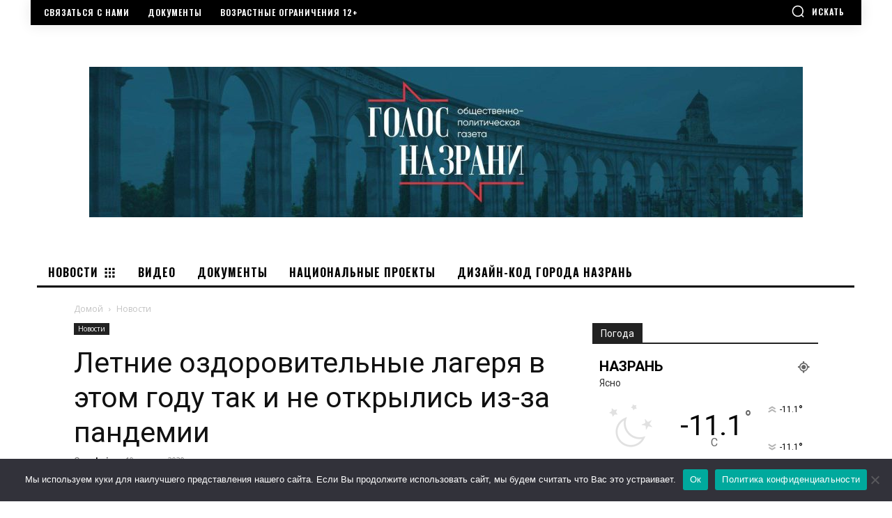

--- FILE ---
content_type: text/html; charset=UTF-8
request_url: https://golos-nazrani.ru/letnie-ozdorovitelnye-lagerya-v-etom-godu-tak-i-ne-otkrylis-iz-za-pandemii/
body_size: 51306
content:
<!doctype html >
<html lang="ru-RU">
<head>
    <meta charset="UTF-8" />
    <title>Летние оздоровительные лагеря в этом году так и не открылись из-за пандемии | Голос Назрани</title>
    <meta name="viewport" content="width=device-width, initial-scale=1.0">
    <link rel="pingback" href="https://golos-nazrani.ru/xmlrpc.php" />
    <script data-cfasync="false" data-no-defer="1" data-no-minify="1" data-no-optimize="1">var ewww_webp_supported=!1;function check_webp_feature(A,e){var w;e=void 0!==e?e:function(){},ewww_webp_supported?e(ewww_webp_supported):((w=new Image).onload=function(){ewww_webp_supported=0<w.width&&0<w.height,e&&e(ewww_webp_supported)},w.onerror=function(){e&&e(!1)},w.src="data:image/webp;base64,"+{alpha:"UklGRkoAAABXRUJQVlA4WAoAAAAQAAAAAAAAAAAAQUxQSAwAAAARBxAR/Q9ERP8DAABWUDggGAAAABQBAJ0BKgEAAQAAAP4AAA3AAP7mtQAAAA=="}[A])}check_webp_feature("alpha");</script><script data-cfasync="false" data-no-defer="1" data-no-minify="1" data-no-optimize="1">var Arrive=function(c,w){"use strict";if(c.MutationObserver&&"undefined"!=typeof HTMLElement){var r,a=0,u=(r=HTMLElement.prototype.matches||HTMLElement.prototype.webkitMatchesSelector||HTMLElement.prototype.mozMatchesSelector||HTMLElement.prototype.msMatchesSelector,{matchesSelector:function(e,t){return e instanceof HTMLElement&&r.call(e,t)},addMethod:function(e,t,r){var a=e[t];e[t]=function(){return r.length==arguments.length?r.apply(this,arguments):"function"==typeof a?a.apply(this,arguments):void 0}},callCallbacks:function(e,t){t&&t.options.onceOnly&&1==t.firedElems.length&&(e=[e[0]]);for(var r,a=0;r=e[a];a++)r&&r.callback&&r.callback.call(r.elem,r.elem);t&&t.options.onceOnly&&1==t.firedElems.length&&t.me.unbindEventWithSelectorAndCallback.call(t.target,t.selector,t.callback)},checkChildNodesRecursively:function(e,t,r,a){for(var i,n=0;i=e[n];n++)r(i,t,a)&&a.push({callback:t.callback,elem:i}),0<i.childNodes.length&&u.checkChildNodesRecursively(i.childNodes,t,r,a)},mergeArrays:function(e,t){var r,a={};for(r in e)e.hasOwnProperty(r)&&(a[r]=e[r]);for(r in t)t.hasOwnProperty(r)&&(a[r]=t[r]);return a},toElementsArray:function(e){return e=void 0!==e&&("number"!=typeof e.length||e===c)?[e]:e}}),e=(l.prototype.addEvent=function(e,t,r,a){a={target:e,selector:t,options:r,callback:a,firedElems:[]};return this._beforeAdding&&this._beforeAdding(a),this._eventsBucket.push(a),a},l.prototype.removeEvent=function(e){for(var t,r=this._eventsBucket.length-1;t=this._eventsBucket[r];r--)e(t)&&(this._beforeRemoving&&this._beforeRemoving(t),(t=this._eventsBucket.splice(r,1))&&t.length&&(t[0].callback=null))},l.prototype.beforeAdding=function(e){this._beforeAdding=e},l.prototype.beforeRemoving=function(e){this._beforeRemoving=e},l),t=function(i,n){var o=new e,l=this,s={fireOnAttributesModification:!1};return o.beforeAdding(function(t){var e=t.target;e!==c.document&&e!==c||(e=document.getElementsByTagName("html")[0]);var r=new MutationObserver(function(e){n.call(this,e,t)}),a=i(t.options);r.observe(e,a),t.observer=r,t.me=l}),o.beforeRemoving(function(e){e.observer.disconnect()}),this.bindEvent=function(e,t,r){t=u.mergeArrays(s,t);for(var a=u.toElementsArray(this),i=0;i<a.length;i++)o.addEvent(a[i],e,t,r)},this.unbindEvent=function(){var r=u.toElementsArray(this);o.removeEvent(function(e){for(var t=0;t<r.length;t++)if(this===w||e.target===r[t])return!0;return!1})},this.unbindEventWithSelectorOrCallback=function(r){var a=u.toElementsArray(this),i=r,e="function"==typeof r?function(e){for(var t=0;t<a.length;t++)if((this===w||e.target===a[t])&&e.callback===i)return!0;return!1}:function(e){for(var t=0;t<a.length;t++)if((this===w||e.target===a[t])&&e.selector===r)return!0;return!1};o.removeEvent(e)},this.unbindEventWithSelectorAndCallback=function(r,a){var i=u.toElementsArray(this);o.removeEvent(function(e){for(var t=0;t<i.length;t++)if((this===w||e.target===i[t])&&e.selector===r&&e.callback===a)return!0;return!1})},this},i=new function(){var s={fireOnAttributesModification:!1,onceOnly:!1,existing:!1};function n(e,t,r){return!(!u.matchesSelector(e,t.selector)||(e._id===w&&(e._id=a++),-1!=t.firedElems.indexOf(e._id)))&&(t.firedElems.push(e._id),!0)}var c=(i=new t(function(e){var t={attributes:!1,childList:!0,subtree:!0};return e.fireOnAttributesModification&&(t.attributes=!0),t},function(e,i){e.forEach(function(e){var t=e.addedNodes,r=e.target,a=[];null!==t&&0<t.length?u.checkChildNodesRecursively(t,i,n,a):"attributes"===e.type&&n(r,i)&&a.push({callback:i.callback,elem:r}),u.callCallbacks(a,i)})})).bindEvent;return i.bindEvent=function(e,t,r){t=void 0===r?(r=t,s):u.mergeArrays(s,t);var a=u.toElementsArray(this);if(t.existing){for(var i=[],n=0;n<a.length;n++)for(var o=a[n].querySelectorAll(e),l=0;l<o.length;l++)i.push({callback:r,elem:o[l]});if(t.onceOnly&&i.length)return r.call(i[0].elem,i[0].elem);setTimeout(u.callCallbacks,1,i)}c.call(this,e,t,r)},i},o=new function(){var a={};function i(e,t){return u.matchesSelector(e,t.selector)}var n=(o=new t(function(){return{childList:!0,subtree:!0}},function(e,r){e.forEach(function(e){var t=e.removedNodes,e=[];null!==t&&0<t.length&&u.checkChildNodesRecursively(t,r,i,e),u.callCallbacks(e,r)})})).bindEvent;return o.bindEvent=function(e,t,r){t=void 0===r?(r=t,a):u.mergeArrays(a,t),n.call(this,e,t,r)},o};d(HTMLElement.prototype),d(NodeList.prototype),d(HTMLCollection.prototype),d(HTMLDocument.prototype),d(Window.prototype);var n={};return s(i,n,"unbindAllArrive"),s(o,n,"unbindAllLeave"),n}function l(){this._eventsBucket=[],this._beforeAdding=null,this._beforeRemoving=null}function s(e,t,r){u.addMethod(t,r,e.unbindEvent),u.addMethod(t,r,e.unbindEventWithSelectorOrCallback),u.addMethod(t,r,e.unbindEventWithSelectorAndCallback)}function d(e){e.arrive=i.bindEvent,s(i,e,"unbindArrive"),e.leave=o.bindEvent,s(o,e,"unbindLeave")}}(window,void 0),ewww_webp_supported=!1;function check_webp_feature(e,t){var r;ewww_webp_supported?t(ewww_webp_supported):((r=new Image).onload=function(){ewww_webp_supported=0<r.width&&0<r.height,t(ewww_webp_supported)},r.onerror=function(){t(!1)},r.src="data:image/webp;base64,"+{alpha:"UklGRkoAAABXRUJQVlA4WAoAAAAQAAAAAAAAAAAAQUxQSAwAAAARBxAR/Q9ERP8DAABWUDggGAAAABQBAJ0BKgEAAQAAAP4AAA3AAP7mtQAAAA==",animation:"UklGRlIAAABXRUJQVlA4WAoAAAASAAAAAAAAAAAAQU5JTQYAAAD/////AABBTk1GJgAAAAAAAAAAAAAAAAAAAGQAAABWUDhMDQAAAC8AAAAQBxAREYiI/gcA"}[e])}function ewwwLoadImages(e){if(e){for(var t=document.querySelectorAll(".batch-image img, .image-wrapper a, .ngg-pro-masonry-item a, .ngg-galleria-offscreen-seo-wrapper a"),r=0,a=t.length;r<a;r++)ewwwAttr(t[r],"data-src",t[r].getAttribute("data-webp")),ewwwAttr(t[r],"data-thumbnail",t[r].getAttribute("data-webp-thumbnail"));for(var i=document.querySelectorAll("div.woocommerce-product-gallery__image"),r=0,a=i.length;r<a;r++)ewwwAttr(i[r],"data-thumb",i[r].getAttribute("data-webp-thumb"))}for(var n=document.querySelectorAll("video"),r=0,a=n.length;r<a;r++)ewwwAttr(n[r],"poster",e?n[r].getAttribute("data-poster-webp"):n[r].getAttribute("data-poster-image"));for(var o,l=document.querySelectorAll("img.ewww_webp_lazy_load"),r=0,a=l.length;r<a;r++)e&&(ewwwAttr(l[r],"data-lazy-srcset",l[r].getAttribute("data-lazy-srcset-webp")),ewwwAttr(l[r],"data-srcset",l[r].getAttribute("data-srcset-webp")),ewwwAttr(l[r],"data-lazy-src",l[r].getAttribute("data-lazy-src-webp")),ewwwAttr(l[r],"data-src",l[r].getAttribute("data-src-webp")),ewwwAttr(l[r],"data-orig-file",l[r].getAttribute("data-webp-orig-file")),ewwwAttr(l[r],"data-medium-file",l[r].getAttribute("data-webp-medium-file")),ewwwAttr(l[r],"data-large-file",l[r].getAttribute("data-webp-large-file")),null!=(o=l[r].getAttribute("srcset"))&&!1!==o&&o.includes("R0lGOD")&&ewwwAttr(l[r],"src",l[r].getAttribute("data-lazy-src-webp"))),l[r].className=l[r].className.replace(/\bewww_webp_lazy_load\b/,"");for(var s=document.querySelectorAll(".ewww_webp"),r=0,a=s.length;r<a;r++)e?(ewwwAttr(s[r],"srcset",s[r].getAttribute("data-srcset-webp")),ewwwAttr(s[r],"src",s[r].getAttribute("data-src-webp")),ewwwAttr(s[r],"data-orig-file",s[r].getAttribute("data-webp-orig-file")),ewwwAttr(s[r],"data-medium-file",s[r].getAttribute("data-webp-medium-file")),ewwwAttr(s[r],"data-large-file",s[r].getAttribute("data-webp-large-file")),ewwwAttr(s[r],"data-large_image",s[r].getAttribute("data-webp-large_image")),ewwwAttr(s[r],"data-src",s[r].getAttribute("data-webp-src"))):(ewwwAttr(s[r],"srcset",s[r].getAttribute("data-srcset-img")),ewwwAttr(s[r],"src",s[r].getAttribute("data-src-img"))),s[r].className=s[r].className.replace(/\bewww_webp\b/,"ewww_webp_loaded");window.jQuery&&jQuery.fn.isotope&&jQuery.fn.imagesLoaded&&(jQuery(".fusion-posts-container-infinite").imagesLoaded(function(){jQuery(".fusion-posts-container-infinite").hasClass("isotope")&&jQuery(".fusion-posts-container-infinite").isotope()}),jQuery(".fusion-portfolio:not(.fusion-recent-works) .fusion-portfolio-wrapper").imagesLoaded(function(){jQuery(".fusion-portfolio:not(.fusion-recent-works) .fusion-portfolio-wrapper").isotope()}))}function ewwwWebPInit(e){ewwwLoadImages(e),ewwwNggLoadGalleries(e),document.arrive(".ewww_webp",function(){ewwwLoadImages(e)}),document.arrive(".ewww_webp_lazy_load",function(){ewwwLoadImages(e)}),document.arrive("videos",function(){ewwwLoadImages(e)}),"loading"==document.readyState?document.addEventListener("DOMContentLoaded",ewwwJSONParserInit):("undefined"!=typeof galleries&&ewwwNggParseGalleries(e),ewwwWooParseVariations(e))}function ewwwAttr(e,t,r){null!=r&&!1!==r&&e.setAttribute(t,r)}function ewwwJSONParserInit(){"undefined"!=typeof galleries&&check_webp_feature("alpha",ewwwNggParseGalleries),check_webp_feature("alpha",ewwwWooParseVariations)}function ewwwWooParseVariations(e){if(e)for(var t=document.querySelectorAll("form.variations_form"),r=0,a=t.length;r<a;r++){var i=t[r].getAttribute("data-product_variations"),n=!1;try{for(var o in i=JSON.parse(i))void 0!==i[o]&&void 0!==i[o].image&&(void 0!==i[o].image.src_webp&&(i[o].image.src=i[o].image.src_webp,n=!0),void 0!==i[o].image.srcset_webp&&(i[o].image.srcset=i[o].image.srcset_webp,n=!0),void 0!==i[o].image.full_src_webp&&(i[o].image.full_src=i[o].image.full_src_webp,n=!0),void 0!==i[o].image.gallery_thumbnail_src_webp&&(i[o].image.gallery_thumbnail_src=i[o].image.gallery_thumbnail_src_webp,n=!0),void 0!==i[o].image.thumb_src_webp&&(i[o].image.thumb_src=i[o].image.thumb_src_webp,n=!0));n&&ewwwAttr(t[r],"data-product_variations",JSON.stringify(i))}catch(e){}}}function ewwwNggParseGalleries(e){if(e)for(var t in galleries){var r=galleries[t];galleries[t].images_list=ewwwNggParseImageList(r.images_list)}}function ewwwNggLoadGalleries(e){e&&document.addEventListener("ngg.galleria.themeadded",function(e,t){window.ngg_galleria._create_backup=window.ngg_galleria.create,window.ngg_galleria.create=function(e,t){var r=$(e).data("id");return galleries["gallery_"+r].images_list=ewwwNggParseImageList(galleries["gallery_"+r].images_list),window.ngg_galleria._create_backup(e,t)}})}function ewwwNggParseImageList(e){for(var t in e){var r=e[t];if(void 0!==r["image-webp"]&&(e[t].image=r["image-webp"],delete e[t]["image-webp"]),void 0!==r["thumb-webp"]&&(e[t].thumb=r["thumb-webp"],delete e[t]["thumb-webp"]),void 0!==r.full_image_webp&&(e[t].full_image=r.full_image_webp,delete e[t].full_image_webp),void 0!==r.srcsets)for(var a in r.srcsets)nggSrcset=r.srcsets[a],void 0!==r.srcsets[a+"-webp"]&&(e[t].srcsets[a]=r.srcsets[a+"-webp"],delete e[t].srcsets[a+"-webp"]);if(void 0!==r.full_srcsets)for(var i in r.full_srcsets)nggFSrcset=r.full_srcsets[i],void 0!==r.full_srcsets[i+"-webp"]&&(e[t].full_srcsets[i]=r.full_srcsets[i+"-webp"],delete e[t].full_srcsets[i+"-webp"])}return e}check_webp_feature("alpha",ewwwWebPInit);</script><meta name='robots' content='max-image-preview:large' />
	<style>img:is([sizes="auto" i], [sizes^="auto," i]) { contain-intrinsic-size: 3000px 1500px }</style>
	<link rel='dns-prefetch' href='//www.google.com' />
<link rel='dns-prefetch' href='//fonts.googleapis.com' />
<link rel="alternate" type="application/rss+xml" title="Голос Назрани &raquo; Лента" href="https://golos-nazrani.ru/feed/" />
<link rel="alternate" type="application/rss+xml" title="Голос Назрани &raquo; Лента комментариев" href="https://golos-nazrani.ru/comments/feed/" />
<script type="text/javascript">
/* <![CDATA[ */
window._wpemojiSettings = {"baseUrl":"https:\/\/s.w.org\/images\/core\/emoji\/15.0.3\/72x72\/","ext":".png","svgUrl":"https:\/\/s.w.org\/images\/core\/emoji\/15.0.3\/svg\/","svgExt":".svg","source":{"concatemoji":"https:\/\/golos-nazrani.ru\/wp-includes\/js\/wp-emoji-release.min.js?ver=6.7.4"}};
/*! This file is auto-generated */
!function(i,n){var o,s,e;function c(e){try{var t={supportTests:e,timestamp:(new Date).valueOf()};sessionStorage.setItem(o,JSON.stringify(t))}catch(e){}}function p(e,t,n){e.clearRect(0,0,e.canvas.width,e.canvas.height),e.fillText(t,0,0);var t=new Uint32Array(e.getImageData(0,0,e.canvas.width,e.canvas.height).data),r=(e.clearRect(0,0,e.canvas.width,e.canvas.height),e.fillText(n,0,0),new Uint32Array(e.getImageData(0,0,e.canvas.width,e.canvas.height).data));return t.every(function(e,t){return e===r[t]})}function u(e,t,n){switch(t){case"flag":return n(e,"\ud83c\udff3\ufe0f\u200d\u26a7\ufe0f","\ud83c\udff3\ufe0f\u200b\u26a7\ufe0f")?!1:!n(e,"\ud83c\uddfa\ud83c\uddf3","\ud83c\uddfa\u200b\ud83c\uddf3")&&!n(e,"\ud83c\udff4\udb40\udc67\udb40\udc62\udb40\udc65\udb40\udc6e\udb40\udc67\udb40\udc7f","\ud83c\udff4\u200b\udb40\udc67\u200b\udb40\udc62\u200b\udb40\udc65\u200b\udb40\udc6e\u200b\udb40\udc67\u200b\udb40\udc7f");case"emoji":return!n(e,"\ud83d\udc26\u200d\u2b1b","\ud83d\udc26\u200b\u2b1b")}return!1}function f(e,t,n){var r="undefined"!=typeof WorkerGlobalScope&&self instanceof WorkerGlobalScope?new OffscreenCanvas(300,150):i.createElement("canvas"),a=r.getContext("2d",{willReadFrequently:!0}),o=(a.textBaseline="top",a.font="600 32px Arial",{});return e.forEach(function(e){o[e]=t(a,e,n)}),o}function t(e){var t=i.createElement("script");t.src=e,t.defer=!0,i.head.appendChild(t)}"undefined"!=typeof Promise&&(o="wpEmojiSettingsSupports",s=["flag","emoji"],n.supports={everything:!0,everythingExceptFlag:!0},e=new Promise(function(e){i.addEventListener("DOMContentLoaded",e,{once:!0})}),new Promise(function(t){var n=function(){try{var e=JSON.parse(sessionStorage.getItem(o));if("object"==typeof e&&"number"==typeof e.timestamp&&(new Date).valueOf()<e.timestamp+604800&&"object"==typeof e.supportTests)return e.supportTests}catch(e){}return null}();if(!n){if("undefined"!=typeof Worker&&"undefined"!=typeof OffscreenCanvas&&"undefined"!=typeof URL&&URL.createObjectURL&&"undefined"!=typeof Blob)try{var e="postMessage("+f.toString()+"("+[JSON.stringify(s),u.toString(),p.toString()].join(",")+"));",r=new Blob([e],{type:"text/javascript"}),a=new Worker(URL.createObjectURL(r),{name:"wpTestEmojiSupports"});return void(a.onmessage=function(e){c(n=e.data),a.terminate(),t(n)})}catch(e){}c(n=f(s,u,p))}t(n)}).then(function(e){for(var t in e)n.supports[t]=e[t],n.supports.everything=n.supports.everything&&n.supports[t],"flag"!==t&&(n.supports.everythingExceptFlag=n.supports.everythingExceptFlag&&n.supports[t]);n.supports.everythingExceptFlag=n.supports.everythingExceptFlag&&!n.supports.flag,n.DOMReady=!1,n.readyCallback=function(){n.DOMReady=!0}}).then(function(){return e}).then(function(){var e;n.supports.everything||(n.readyCallback(),(e=n.source||{}).concatemoji?t(e.concatemoji):e.wpemoji&&e.twemoji&&(t(e.twemoji),t(e.wpemoji)))}))}((window,document),window._wpemojiSettings);
/* ]]> */
</script>
<style id='wp-emoji-styles-inline-css' type='text/css'>

	img.wp-smiley, img.emoji {
		display: inline !important;
		border: none !important;
		box-shadow: none !important;
		height: 1em !important;
		width: 1em !important;
		margin: 0 0.07em !important;
		vertical-align: -0.1em !important;
		background: none !important;
		padding: 0 !important;
	}
</style>
<link rel='stylesheet' id='wp-block-library-css' href='https://golos-nazrani.ru/wp-includes/css/dist/block-library/style.min.css?ver=6.7.4' type='text/css' media='all' />
<style id='classic-theme-styles-inline-css' type='text/css'>
/*! This file is auto-generated */
.wp-block-button__link{color:#fff;background-color:#32373c;border-radius:9999px;box-shadow:none;text-decoration:none;padding:calc(.667em + 2px) calc(1.333em + 2px);font-size:1.125em}.wp-block-file__button{background:#32373c;color:#fff;text-decoration:none}
</style>
<style id='global-styles-inline-css' type='text/css'>
:root{--wp--preset--aspect-ratio--square: 1;--wp--preset--aspect-ratio--4-3: 4/3;--wp--preset--aspect-ratio--3-4: 3/4;--wp--preset--aspect-ratio--3-2: 3/2;--wp--preset--aspect-ratio--2-3: 2/3;--wp--preset--aspect-ratio--16-9: 16/9;--wp--preset--aspect-ratio--9-16: 9/16;--wp--preset--color--black: #000000;--wp--preset--color--cyan-bluish-gray: #abb8c3;--wp--preset--color--white: #ffffff;--wp--preset--color--pale-pink: #f78da7;--wp--preset--color--vivid-red: #cf2e2e;--wp--preset--color--luminous-vivid-orange: #ff6900;--wp--preset--color--luminous-vivid-amber: #fcb900;--wp--preset--color--light-green-cyan: #7bdcb5;--wp--preset--color--vivid-green-cyan: #00d084;--wp--preset--color--pale-cyan-blue: #8ed1fc;--wp--preset--color--vivid-cyan-blue: #0693e3;--wp--preset--color--vivid-purple: #9b51e0;--wp--preset--gradient--vivid-cyan-blue-to-vivid-purple: linear-gradient(135deg,rgba(6,147,227,1) 0%,rgb(155,81,224) 100%);--wp--preset--gradient--light-green-cyan-to-vivid-green-cyan: linear-gradient(135deg,rgb(122,220,180) 0%,rgb(0,208,130) 100%);--wp--preset--gradient--luminous-vivid-amber-to-luminous-vivid-orange: linear-gradient(135deg,rgba(252,185,0,1) 0%,rgba(255,105,0,1) 100%);--wp--preset--gradient--luminous-vivid-orange-to-vivid-red: linear-gradient(135deg,rgba(255,105,0,1) 0%,rgb(207,46,46) 100%);--wp--preset--gradient--very-light-gray-to-cyan-bluish-gray: linear-gradient(135deg,rgb(238,238,238) 0%,rgb(169,184,195) 100%);--wp--preset--gradient--cool-to-warm-spectrum: linear-gradient(135deg,rgb(74,234,220) 0%,rgb(151,120,209) 20%,rgb(207,42,186) 40%,rgb(238,44,130) 60%,rgb(251,105,98) 80%,rgb(254,248,76) 100%);--wp--preset--gradient--blush-light-purple: linear-gradient(135deg,rgb(255,206,236) 0%,rgb(152,150,240) 100%);--wp--preset--gradient--blush-bordeaux: linear-gradient(135deg,rgb(254,205,165) 0%,rgb(254,45,45) 50%,rgb(107,0,62) 100%);--wp--preset--gradient--luminous-dusk: linear-gradient(135deg,rgb(255,203,112) 0%,rgb(199,81,192) 50%,rgb(65,88,208) 100%);--wp--preset--gradient--pale-ocean: linear-gradient(135deg,rgb(255,245,203) 0%,rgb(182,227,212) 50%,rgb(51,167,181) 100%);--wp--preset--gradient--electric-grass: linear-gradient(135deg,rgb(202,248,128) 0%,rgb(113,206,126) 100%);--wp--preset--gradient--midnight: linear-gradient(135deg,rgb(2,3,129) 0%,rgb(40,116,252) 100%);--wp--preset--font-size--small: 11px;--wp--preset--font-size--medium: 20px;--wp--preset--font-size--large: 32px;--wp--preset--font-size--x-large: 42px;--wp--preset--font-size--regular: 15px;--wp--preset--font-size--larger: 50px;--wp--preset--spacing--20: 0.44rem;--wp--preset--spacing--30: 0.67rem;--wp--preset--spacing--40: 1rem;--wp--preset--spacing--50: 1.5rem;--wp--preset--spacing--60: 2.25rem;--wp--preset--spacing--70: 3.38rem;--wp--preset--spacing--80: 5.06rem;--wp--preset--shadow--natural: 6px 6px 9px rgba(0, 0, 0, 0.2);--wp--preset--shadow--deep: 12px 12px 50px rgba(0, 0, 0, 0.4);--wp--preset--shadow--sharp: 6px 6px 0px rgba(0, 0, 0, 0.2);--wp--preset--shadow--outlined: 6px 6px 0px -3px rgba(255, 255, 255, 1), 6px 6px rgba(0, 0, 0, 1);--wp--preset--shadow--crisp: 6px 6px 0px rgba(0, 0, 0, 1);}:where(.is-layout-flex){gap: 0.5em;}:where(.is-layout-grid){gap: 0.5em;}body .is-layout-flex{display: flex;}.is-layout-flex{flex-wrap: wrap;align-items: center;}.is-layout-flex > :is(*, div){margin: 0;}body .is-layout-grid{display: grid;}.is-layout-grid > :is(*, div){margin: 0;}:where(.wp-block-columns.is-layout-flex){gap: 2em;}:where(.wp-block-columns.is-layout-grid){gap: 2em;}:where(.wp-block-post-template.is-layout-flex){gap: 1.25em;}:where(.wp-block-post-template.is-layout-grid){gap: 1.25em;}.has-black-color{color: var(--wp--preset--color--black) !important;}.has-cyan-bluish-gray-color{color: var(--wp--preset--color--cyan-bluish-gray) !important;}.has-white-color{color: var(--wp--preset--color--white) !important;}.has-pale-pink-color{color: var(--wp--preset--color--pale-pink) !important;}.has-vivid-red-color{color: var(--wp--preset--color--vivid-red) !important;}.has-luminous-vivid-orange-color{color: var(--wp--preset--color--luminous-vivid-orange) !important;}.has-luminous-vivid-amber-color{color: var(--wp--preset--color--luminous-vivid-amber) !important;}.has-light-green-cyan-color{color: var(--wp--preset--color--light-green-cyan) !important;}.has-vivid-green-cyan-color{color: var(--wp--preset--color--vivid-green-cyan) !important;}.has-pale-cyan-blue-color{color: var(--wp--preset--color--pale-cyan-blue) !important;}.has-vivid-cyan-blue-color{color: var(--wp--preset--color--vivid-cyan-blue) !important;}.has-vivid-purple-color{color: var(--wp--preset--color--vivid-purple) !important;}.has-black-background-color{background-color: var(--wp--preset--color--black) !important;}.has-cyan-bluish-gray-background-color{background-color: var(--wp--preset--color--cyan-bluish-gray) !important;}.has-white-background-color{background-color: var(--wp--preset--color--white) !important;}.has-pale-pink-background-color{background-color: var(--wp--preset--color--pale-pink) !important;}.has-vivid-red-background-color{background-color: var(--wp--preset--color--vivid-red) !important;}.has-luminous-vivid-orange-background-color{background-color: var(--wp--preset--color--luminous-vivid-orange) !important;}.has-luminous-vivid-amber-background-color{background-color: var(--wp--preset--color--luminous-vivid-amber) !important;}.has-light-green-cyan-background-color{background-color: var(--wp--preset--color--light-green-cyan) !important;}.has-vivid-green-cyan-background-color{background-color: var(--wp--preset--color--vivid-green-cyan) !important;}.has-pale-cyan-blue-background-color{background-color: var(--wp--preset--color--pale-cyan-blue) !important;}.has-vivid-cyan-blue-background-color{background-color: var(--wp--preset--color--vivid-cyan-blue) !important;}.has-vivid-purple-background-color{background-color: var(--wp--preset--color--vivid-purple) !important;}.has-black-border-color{border-color: var(--wp--preset--color--black) !important;}.has-cyan-bluish-gray-border-color{border-color: var(--wp--preset--color--cyan-bluish-gray) !important;}.has-white-border-color{border-color: var(--wp--preset--color--white) !important;}.has-pale-pink-border-color{border-color: var(--wp--preset--color--pale-pink) !important;}.has-vivid-red-border-color{border-color: var(--wp--preset--color--vivid-red) !important;}.has-luminous-vivid-orange-border-color{border-color: var(--wp--preset--color--luminous-vivid-orange) !important;}.has-luminous-vivid-amber-border-color{border-color: var(--wp--preset--color--luminous-vivid-amber) !important;}.has-light-green-cyan-border-color{border-color: var(--wp--preset--color--light-green-cyan) !important;}.has-vivid-green-cyan-border-color{border-color: var(--wp--preset--color--vivid-green-cyan) !important;}.has-pale-cyan-blue-border-color{border-color: var(--wp--preset--color--pale-cyan-blue) !important;}.has-vivid-cyan-blue-border-color{border-color: var(--wp--preset--color--vivid-cyan-blue) !important;}.has-vivid-purple-border-color{border-color: var(--wp--preset--color--vivid-purple) !important;}.has-vivid-cyan-blue-to-vivid-purple-gradient-background{background: var(--wp--preset--gradient--vivid-cyan-blue-to-vivid-purple) !important;}.has-light-green-cyan-to-vivid-green-cyan-gradient-background{background: var(--wp--preset--gradient--light-green-cyan-to-vivid-green-cyan) !important;}.has-luminous-vivid-amber-to-luminous-vivid-orange-gradient-background{background: var(--wp--preset--gradient--luminous-vivid-amber-to-luminous-vivid-orange) !important;}.has-luminous-vivid-orange-to-vivid-red-gradient-background{background: var(--wp--preset--gradient--luminous-vivid-orange-to-vivid-red) !important;}.has-very-light-gray-to-cyan-bluish-gray-gradient-background{background: var(--wp--preset--gradient--very-light-gray-to-cyan-bluish-gray) !important;}.has-cool-to-warm-spectrum-gradient-background{background: var(--wp--preset--gradient--cool-to-warm-spectrum) !important;}.has-blush-light-purple-gradient-background{background: var(--wp--preset--gradient--blush-light-purple) !important;}.has-blush-bordeaux-gradient-background{background: var(--wp--preset--gradient--blush-bordeaux) !important;}.has-luminous-dusk-gradient-background{background: var(--wp--preset--gradient--luminous-dusk) !important;}.has-pale-ocean-gradient-background{background: var(--wp--preset--gradient--pale-ocean) !important;}.has-electric-grass-gradient-background{background: var(--wp--preset--gradient--electric-grass) !important;}.has-midnight-gradient-background{background: var(--wp--preset--gradient--midnight) !important;}.has-small-font-size{font-size: var(--wp--preset--font-size--small) !important;}.has-medium-font-size{font-size: var(--wp--preset--font-size--medium) !important;}.has-large-font-size{font-size: var(--wp--preset--font-size--large) !important;}.has-x-large-font-size{font-size: var(--wp--preset--font-size--x-large) !important;}
:where(.wp-block-post-template.is-layout-flex){gap: 1.25em;}:where(.wp-block-post-template.is-layout-grid){gap: 1.25em;}
:where(.wp-block-columns.is-layout-flex){gap: 2em;}:where(.wp-block-columns.is-layout-grid){gap: 2em;}
:root :where(.wp-block-pullquote){font-size: 1.5em;line-height: 1.6;}
</style>
<link rel='stylesheet' id='css-style-css' href='https://golos-nazrani.ru/wp-content/plugins/comfortable-reading/css/custom.css?ver=6.7.4' type='text/css' media='all' />
<link rel='stylesheet' id='contact-form-7-css' href='https://golos-nazrani.ru/wp-content/plugins/contact-form-7/includes/css/styles.css?ver=6.1.4' type='text/css' media='all' />
<link rel='stylesheet' id='cookie-notice-front-css' href='https://golos-nazrani.ru/wp-content/plugins/cookie-notice/css/front.min.css?ver=2.5.10' type='text/css' media='all' />
<link rel='stylesheet' id='td-plugin-newsletter-css' href='https://golos-nazrani.ru/wp-content/plugins/td-newsletter/style.css?ver=12.6.5' type='text/css' media='all' />
<link rel='stylesheet' id='td-plugin-multi-purpose-css' href='https://golos-nazrani.ru/wp-content/plugins/td-composer/td-multi-purpose/style.css?ver=6217cd4d7820e3bfbc83cc495211f01b' type='text/css' media='all' />
<link rel='stylesheet' id='google-fonts-style-css' href='https://fonts.googleapis.com/css?family=Oswald%3A400%7COpen+Sans%3A400%2C600%2C700%7CRoboto%3A400%2C500%2C700%7COswald%3A600%2C700%2C400&#038;display=swap&#038;ver=12.6.5' type='text/css' media='all' />
<link rel='stylesheet' id='td-theme-css' href='https://golos-nazrani.ru/wp-content/themes/golosnazrani/style.css?ver=12.6.5' type='text/css' media='all' />
<style id='td-theme-inline-css' type='text/css'>@media (max-width:767px){.td-header-desktop-wrap{display:none}}@media (min-width:767px){.td-header-mobile-wrap{display:none}}</style>
<link rel='stylesheet' id='js_composer_front-css' href='https://golos-nazrani.ru/wp-content/plugins/js_composer/assets/css/js_composer.min.css?ver=5.4.2' type='text/css' media='all' />
<link rel='stylesheet' id='td-legacy-framework-front-style-css' href='https://golos-nazrani.ru/wp-content/plugins/td-composer/legacy/Newspaper/assets/css/td_legacy_main.css?ver=6217cd4d7820e3bfbc83cc495211f01b' type='text/css' media='all' />
<link rel='stylesheet' id='td-theme-demo-style-css' href='https://golos-nazrani.ru/wp-content/plugins/td-composer/legacy/Newspaper/includes/demos/style_pro/demo_style.css?ver=12.6.5' type='text/css' media='all' />
<link rel='stylesheet' id='tdb_style_cloud_templates_front-css' href='https://golos-nazrani.ru/wp-content/plugins/td-cloud-library/assets/css/tdb_main.css?ver=be262a20ca49ba5e513ad6176c77b975' type='text/css' media='all' />
<script type="text/javascript" src="https://golos-nazrani.ru/wp-includes/js/jquery/jquery.min.js?ver=3.7.1" id="jquery-core-js"></script>
<script type="text/javascript" src="https://golos-nazrani.ru/wp-includes/js/jquery/jquery-migrate.min.js?ver=3.4.1" id="jquery-migrate-js"></script>
<script type="text/javascript" id="cookie-notice-front-js-before">
/* <![CDATA[ */
var cnArgs = {"ajaxUrl":"https:\/\/golos-nazrani.ru\/wp-admin\/admin-ajax.php","nonce":"1ea935e7b0","hideEffect":"fade","position":"bottom","onScroll":false,"onScrollOffset":100,"onClick":false,"cookieName":"cookie_notice_accepted","cookieTime":2592000,"cookieTimeRejected":2592000,"globalCookie":false,"redirection":false,"cache":false,"revokeCookies":false,"revokeCookiesOpt":"automatic"};
/* ]]> */
</script>
<script type="text/javascript" src="https://golos-nazrani.ru/wp-content/plugins/cookie-notice/js/front.min.js?ver=2.5.10" id="cookie-notice-front-js"></script>
<link rel="https://api.w.org/" href="https://golos-nazrani.ru/wp-json/" /><link rel="alternate" title="JSON" type="application/json" href="https://golos-nazrani.ru/wp-json/wp/v2/posts/3429" /><link rel="EditURI" type="application/rsd+xml" title="RSD" href="https://golos-nazrani.ru/xmlrpc.php?rsd" />
<meta name="generator" content="WordPress 6.7.4" />
<link rel="canonical" href="https://golos-nazrani.ru/letnie-ozdorovitelnye-lagerya-v-etom-godu-tak-i-ne-otkrylis-iz-za-pandemii/" />
<link rel='shortlink' href='https://golos-nazrani.ru/?p=3429' />
<link rel="alternate" title="oEmbed (JSON)" type="application/json+oembed" href="https://golos-nazrani.ru/wp-json/oembed/1.0/embed?url=https%3A%2F%2Fgolos-nazrani.ru%2Fletnie-ozdorovitelnye-lagerya-v-etom-godu-tak-i-ne-otkrylis-iz-za-pandemii%2F" />
<link rel="alternate" title="oEmbed (XML)" type="text/xml+oembed" href="https://golos-nazrani.ru/wp-json/oembed/1.0/embed?url=https%3A%2F%2Fgolos-nazrani.ru%2Fletnie-ozdorovitelnye-lagerya-v-etom-godu-tak-i-ne-otkrylis-iz-za-pandemii%2F&#038;format=xml" />
<script> jQuery( document ).ready( function() {
				jQuery('#cr_version_link').specialVersion({'base-style' : '/wp-content/plugins/comfortable-reading/css/styles.css'}); 
			}); </script><script> jQuery( document ).ready( function() {
				jQuery('.cr').specialVersion({'base-style' : '/wp-content/plugins/comfortable-reading/css/styles.css'}); 
			}); </script>    <script>
        window.tdb_global_vars = {"wpRestUrl":"https:\/\/golos-nazrani.ru\/wp-json\/","permalinkStructure":"\/%postname%\/"};
        window.tdb_p_autoload_vars = {"isAjax":false,"isAdminBarShowing":false,"autoloadScrollPercent":50,"postAutoloadStatus":"off","origPostEditUrl":null};
    </script>
    
    <style id="tdb-global-colors">:root{--accent-color:#fff}</style>
	
<meta name="generator" content="Elementor 3.27.0; features: additional_custom_breakpoints; settings: css_print_method-external, google_font-enabled, font_display-auto">
<meta name="generator" content="Powered by WPBakery Page Builder - drag and drop page builder for WordPress."/>
<!--[if lte IE 9]><link rel="stylesheet" type="text/css" href="https://golos-nazrani.ru/wp-content/plugins/js_composer/assets/css/vc_lte_ie9.min.css" media="screen"><![endif]-->			<style>
				.e-con.e-parent:nth-of-type(n+4):not(.e-lazyloaded):not(.e-no-lazyload),
				.e-con.e-parent:nth-of-type(n+4):not(.e-lazyloaded):not(.e-no-lazyload) * {
					background-image: none !important;
				}
				@media screen and (max-height: 1024px) {
					.e-con.e-parent:nth-of-type(n+3):not(.e-lazyloaded):not(.e-no-lazyload),
					.e-con.e-parent:nth-of-type(n+3):not(.e-lazyloaded):not(.e-no-lazyload) * {
						background-image: none !important;
					}
				}
				@media screen and (max-height: 640px) {
					.e-con.e-parent:nth-of-type(n+2):not(.e-lazyloaded):not(.e-no-lazyload),
					.e-con.e-parent:nth-of-type(n+2):not(.e-lazyloaded):not(.e-no-lazyload) * {
						background-image: none !important;
					}
				}
			</style>
			<noscript><style>.lazyload[data-src]{display:none !important;}</style></noscript><style>.lazyload{background-image:none !important;}.lazyload:before{background-image:none !important;}</style><style>.wp-block-gallery.is-cropped .blocks-gallery-item picture{height:100%;width:100%;}</style>
<!-- JS generated by theme -->

<script>
    
    

	    var tdBlocksArray = []; //here we store all the items for the current page

	    // td_block class - each ajax block uses a object of this class for requests
	    function tdBlock() {
		    this.id = '';
		    this.block_type = 1; //block type id (1-234 etc)
		    this.atts = '';
		    this.td_column_number = '';
		    this.td_current_page = 1; //
		    this.post_count = 0; //from wp
		    this.found_posts = 0; //from wp
		    this.max_num_pages = 0; //from wp
		    this.td_filter_value = ''; //current live filter value
		    this.is_ajax_running = false;
		    this.td_user_action = ''; // load more or infinite loader (used by the animation)
		    this.header_color = '';
		    this.ajax_pagination_infinite_stop = ''; //show load more at page x
	    }

        // td_js_generator - mini detector
        ( function () {
            var htmlTag = document.getElementsByTagName("html")[0];

	        if ( navigator.userAgent.indexOf("MSIE 10.0") > -1 ) {
                htmlTag.className += ' ie10';
            }

            if ( !!navigator.userAgent.match(/Trident.*rv\:11\./) ) {
                htmlTag.className += ' ie11';
            }

	        if ( navigator.userAgent.indexOf("Edge") > -1 ) {
                htmlTag.className += ' ieEdge';
            }

            if ( /(iPad|iPhone|iPod)/g.test(navigator.userAgent) ) {
                htmlTag.className += ' td-md-is-ios';
            }

            var user_agent = navigator.userAgent.toLowerCase();
            if ( user_agent.indexOf("android") > -1 ) {
                htmlTag.className += ' td-md-is-android';
            }

            if ( -1 !== navigator.userAgent.indexOf('Mac OS X')  ) {
                htmlTag.className += ' td-md-is-os-x';
            }

            if ( /chrom(e|ium)/.test(navigator.userAgent.toLowerCase()) ) {
               htmlTag.className += ' td-md-is-chrome';
            }

            if ( -1 !== navigator.userAgent.indexOf('Firefox') ) {
                htmlTag.className += ' td-md-is-firefox';
            }

            if ( -1 !== navigator.userAgent.indexOf('Safari') && -1 === navigator.userAgent.indexOf('Chrome') ) {
                htmlTag.className += ' td-md-is-safari';
            }

            if( -1 !== navigator.userAgent.indexOf('IEMobile') ){
                htmlTag.className += ' td-md-is-iemobile';
            }

        })();

        var tdLocalCache = {};

        ( function () {
            "use strict";

            tdLocalCache = {
                data: {},
                remove: function (resource_id) {
                    delete tdLocalCache.data[resource_id];
                },
                exist: function (resource_id) {
                    return tdLocalCache.data.hasOwnProperty(resource_id) && tdLocalCache.data[resource_id] !== null;
                },
                get: function (resource_id) {
                    return tdLocalCache.data[resource_id];
                },
                set: function (resource_id, cachedData) {
                    tdLocalCache.remove(resource_id);
                    tdLocalCache.data[resource_id] = cachedData;
                }
            };
        })();

    
    
var td_viewport_interval_list=[{"limitBottom":767,"sidebarWidth":228},{"limitBottom":1018,"sidebarWidth":300},{"limitBottom":1140,"sidebarWidth":324}];
var td_animation_stack_effect="type2";
var tds_animation_stack=true;
var td_animation_stack_specific_selectors=".entry-thumb, img[class*=\"wp-image-\"], a.td-sml-link-to-image > img, .td-lazy-img";
var td_animation_stack_general_selectors=".td-animation-stack .entry-thumb, .post .entry-thumb, .post img[class*=\"wp-image-\"], a.td-sml-link-to-image > img, .td-animation-stack .td-lazy-img";
var tdc_is_installed="yes";
var td_ajax_url="https:\/\/golos-nazrani.ru\/wp-admin\/admin-ajax.php?td_theme_name=Newspaper&v=12.6.5";
var td_get_template_directory_uri="https:\/\/golos-nazrani.ru\/wp-content\/plugins\/td-composer\/legacy\/common";
var tds_snap_menu="";
var tds_logo_on_sticky="";
var tds_header_style="10";
var td_please_wait="\u041f\u043e\u0436\u0430\u043b\u0443\u0439\u0441\u0442\u0430, \u043f\u043e\u0434\u043e\u0436\u0434\u0438\u0442\u0435...";
var td_email_user_pass_incorrect="\u041d\u0435\u0432\u0435\u0440\u043d\u043e\u0435 \u0438\u043c\u044f \u043f\u043e\u043b\u044c\u0437\u043e\u0432\u0430\u0442\u0435\u043b\u044f \u0438\u043b\u0438 \u043f\u0430\u0440\u043e\u043b\u044c!";
var td_email_user_incorrect="\u041d\u0435\u0432\u0435\u0440\u043d\u044b\u0439 \u0430\u0434\u0440\u0435\u0441 \u044d\u043b\u0435\u043a\u0442\u0440\u043e\u043d\u043d\u043e\u0439 \u043f\u043e\u0447\u0442\u044b \u0438\u043b\u0438 \u043f\u0430\u0440\u043e\u043b\u044c!";
var td_email_incorrect="\u041d\u0435\u0432\u0435\u0440\u043d\u044b\u0439 \u0430\u0434\u0440\u0435\u0441 \u044d\u043b\u0435\u043a\u0442\u0440\u043e\u043d\u043d\u043e\u0439 \u043f\u043e\u0447\u0442\u044b!";
var td_user_incorrect="Username incorrect!";
var td_email_user_empty="Email or username empty!";
var td_pass_empty="Pass empty!";
var td_pass_pattern_incorrect="Invalid Pass Pattern!";
var td_retype_pass_incorrect="Retyped Pass incorrect!";
var tds_more_articles_on_post_enable="";
var tds_more_articles_on_post_time_to_wait="";
var tds_more_articles_on_post_pages_distance_from_top=0;
var tds_captcha="";
var tds_theme_color_site_wide="#999999";
var tds_smart_sidebar="enabled";
var tdThemeName="Newspaper";
var tdThemeNameWl="Newspaper";
var td_magnific_popup_translation_tPrev="\u041f\u0440\u0435\u0434\u044b\u0434\u0443\u0449\u0438\u0439 (\u041a\u043d\u043e\u043f\u043a\u0430 \u0432\u043b\u0435\u0432\u043e)";
var td_magnific_popup_translation_tNext="\u0421\u043b\u0435\u0434\u0443\u044e\u0449\u0438\u0439 (\u041a\u043d\u043e\u043f\u043a\u0430 \u0432\u043f\u0440\u0430\u0432\u043e)";
var td_magnific_popup_translation_tCounter="%curr% \u0438\u0437 %total%";
var td_magnific_popup_translation_ajax_tError="\u0421\u043e\u0434\u0435\u0440\u0436\u0438\u043c\u043e\u0435 %url% \u043d\u0435 \u043c\u043e\u0436\u0435\u0442 \u0431\u044b\u0442\u044c \u0437\u0430\u0433\u0440\u0443\u0436\u0435\u043d\u043e.";
var td_magnific_popup_translation_image_tError="\u0418\u0437\u043e\u0431\u0440\u0430\u0436\u0435\u043d\u0438\u0435 #%curr% \u043d\u0435 \u0443\u0434\u0430\u043b\u043e\u0441\u044c \u0437\u0430\u0433\u0440\u0443\u0437\u0438\u0442\u044c.";
var tdBlockNonce="db2fe2cc5e";
var tdMobileMenu="enabled";
var tdMobileSearch="enabled";
var tdDateNamesI18n={"month_names":["\u042f\u043d\u0432\u0430\u0440\u044c","\u0424\u0435\u0432\u0440\u0430\u043b\u044c","\u041c\u0430\u0440\u0442","\u0410\u043f\u0440\u0435\u043b\u044c","\u041c\u0430\u0439","\u0418\u044e\u043d\u044c","\u0418\u044e\u043b\u044c","\u0410\u0432\u0433\u0443\u0441\u0442","\u0421\u0435\u043d\u0442\u044f\u0431\u0440\u044c","\u041e\u043a\u0442\u044f\u0431\u0440\u044c","\u041d\u043e\u044f\u0431\u0440\u044c","\u0414\u0435\u043a\u0430\u0431\u0440\u044c"],"month_names_short":["\u042f\u043d\u0432","\u0424\u0435\u0432","\u041c\u0430\u0440","\u0410\u043f\u0440","\u041c\u0430\u0439","\u0418\u044e\u043d","\u0418\u044e\u043b","\u0410\u0432\u0433","\u0421\u0435\u043d","\u041e\u043a\u0442","\u041d\u043e\u044f","\u0414\u0435\u043a"],"day_names":["\u0412\u043e\u0441\u043a\u0440\u0435\u0441\u0435\u043d\u044c\u0435","\u041f\u043e\u043d\u0435\u0434\u0435\u043b\u044c\u043d\u0438\u043a","\u0412\u0442\u043e\u0440\u043d\u0438\u043a","\u0421\u0440\u0435\u0434\u0430","\u0427\u0435\u0442\u0432\u0435\u0440\u0433","\u041f\u044f\u0442\u043d\u0438\u0446\u0430","\u0421\u0443\u0431\u0431\u043e\u0442\u0430"],"day_names_short":["\u0412\u0441","\u041f\u043d","\u0412\u0442","\u0421\u0440","\u0427\u0442","\u041f\u0442","\u0421\u0431"]};
var tdb_modal_confirm="\u0441\u043e\u0445\u0440\u0430\u043d\u044f\u0442\u044c";
var tdb_modal_cancel="\u043e\u0442\u043c\u0435\u043d\u0430";
var tdb_modal_confirm_alt="\u0434\u0430";
var tdb_modal_cancel_alt="\u043d\u0435\u0442";
var td_ad_background_click_link="";
var td_ad_background_click_target="";
</script>


<!-- Header style compiled by theme -->

<style>.td-menu-background,.td-search-background{background-image:url('https://golos-nazrani.ru/wp-content/uploads/2025/01/1.jpg')}ul.sf-menu>.menu-item>a{font-size:13px}.white-popup-block:before{background-image:url('https://golos-nazrani.ru/wp-content/uploads/2025/01/1.jpg')}.td-scroll-up{position:fixed;bottom:4px;right:5px;cursor:pointer;z-index:9999}.ie9 .td-scroll-up{bottom:-70px}.ie9 .td-scroll-up-visible{bottom:5px}@media (max-width:767px){.td-scroll-up.td-hide-scroll-up-on-mob{display:none!important}}.td-scroll-up{display:none;width:40px;height:40px;background-color:var(--td_theme_color,#4db2ec);transform:translate3d(0,70px,0);transition:transform 0.4s cubic-bezier(.55,0,.1,1) 0s}.td-js-loaded .td-scroll-up{display:block!important}.td-scroll-up .td-icon-menu-up{position:relative;color:#fff;font-size:20px;display:block;text-align:center;width:40px;top:7px}.td-scroll-up-visible{transform:translate3d(0,0,0)}.td-md-is-android .td-scroll-up .td-icon-menu-up{padding-top:1px}:root{--td_excl_label:'ЭКСКЛЮЗИВ';--td_theme_color:#999999;--td_slider_text:rgba(153,153,153,0.7);--td_mobile_menu_color:#000000;--td_mobile_gradient_one_mob:rgba(0,0,0,0.65);--td_mobile_gradient_two_mob:rgba(0,0,0,0.65);--td_mobile_text_active_color:rgba(255,255,255,0.8);--td_login_hover_background:#000000;--td_login_hover_color:#ffffff;--td_login_gradient_one:rgba(0,0,0,0.65);--td_login_gradient_two:rgba(0,0,0,0.65)}</style>




<script type="application/ld+json">
    {
        "@context": "https://schema.org",
        "@type": "BreadcrumbList",
        "itemListElement": [
            {
                "@type": "ListItem",
                "position": 1,
                "item": {
                    "@type": "WebSite",
                    "@id": "https://golos-nazrani.ru/",
                    "name": "Домой"
                }
            },
            {
                "@type": "ListItem",
                "position": 2,
                    "item": {
                    "@type": "WebPage",
                    "@id": "https://golos-nazrani.ru/category/news/",
                    "name": "Новости"
                }
            }    
        ]
    }
</script>
<link rel="icon" href="https://golos-nazrani.ru/wp-content/uploads/2019/10/news-2-150x150.png" sizes="32x32" />
<link rel="icon" href="https://golos-nazrani.ru/wp-content/uploads/2019/10/news-2-300x300.png" sizes="192x192" />
<link rel="apple-touch-icon" href="https://golos-nazrani.ru/wp-content/uploads/2019/10/news-2-300x300.png" />
<meta name="msapplication-TileImage" content="https://golos-nazrani.ru/wp-content/uploads/2019/10/news-2-300x300.png" />

<!-- Button style compiled by theme -->

<style>.tdm-btn-style1{background-color:#999999}.tdm-btn-style2:before{border-color:#999999}.tdm-btn-style2{color:#999999}.tdm-btn-style3{-webkit-box-shadow:0 2px 16px #999999;-moz-box-shadow:0 2px 16px #999999;box-shadow:0 2px 16px #999999}.tdm-btn-style3:hover{-webkit-box-shadow:0 4px 26px #999999;-moz-box-shadow:0 4px 26px #999999;box-shadow:0 4px 26px #999999}</style>

<noscript><style type="text/css"> .wpb_animate_when_almost_visible { opacity: 1; }</style></noscript>	<style id="tdw-css-placeholder"></style></head>

<body class="post-template-default single single-post postid-3429 single-format-standard cookies-not-set letnie-ozdorovitelnye-lagerya-v-etom-godu-tak-i-ne-otkrylis-iz-za-pandemii global-block-template-1 wpb-js-composer js-comp-ver-5.4.2 vc_responsive elementor-default elementor-kit-3226  tdc-header-template  tdc-footer-template td-animation-stack-type2 td-full-layout" itemscope="itemscope" itemtype="https://schema.org/WebPage">

    <div class="td-scroll-up" data-style="style1"><i class="td-icon-menu-up"></i></div>
    <div class="td-menu-background" style="visibility:hidden"></div>
<div id="td-mobile-nav" style="visibility:hidden">
    <div class="td-mobile-container">
        <!-- mobile menu top section -->
        <div class="td-menu-socials-wrap">
            <!-- socials -->
            <div class="td-menu-socials">
                            </div>
            <!-- close button -->
            <div class="td-mobile-close">
                <span><i class="td-icon-close-mobile"></i></span>
            </div>
        </div>

        <!-- login section -->
        
        <!-- menu section -->
        <div class="td-mobile-content">
            <div class="menu-header-menu-osnovnoe-menyu-container"><ul id="menu-header-menu-osnovnoe-menyu-2" class="td-mobile-main-menu"><li class="menu-item menu-item-type-taxonomy menu-item-object-category current-post-ancestor current-menu-parent current-post-parent menu-item-has-children menu-item-first menu-item-125"><a href="https://golos-nazrani.ru/category/news/">Новости<i class="td-icon-menu-right td-element-after"></i></a>
<ul class="sub-menu">
	<li class="menu-item menu-item-type-taxonomy menu-item-object-category menu-item-128"><a href="https://golos-nazrani.ru/category/news/policy/">Политика</a></li>
	<li class="menu-item menu-item-type-taxonomy menu-item-object-category menu-item-129"><a href="https://golos-nazrani.ru/category/obshhestvo/">Общество</a></li>
	<li class="menu-item menu-item-type-taxonomy menu-item-object-category menu-item-130"><a href="https://golos-nazrani.ru/category/obshhestvo/zdorove/">Здоровье</a></li>
	<li class="menu-item menu-item-type-taxonomy menu-item-object-category menu-item-131"><a href="https://golos-nazrani.ru/category/obshhestvo/islam/">Ислам</a></li>
	<li class="menu-item menu-item-type-taxonomy menu-item-object-category menu-item-132"><a href="https://golos-nazrani.ru/category/obshhestvo/istoriya/">История</a></li>
	<li class="menu-item menu-item-type-taxonomy menu-item-object-category menu-item-133"><a href="https://golos-nazrani.ru/category/obshhestvo/sport-obshhestvo/">Спорт</a></li>
	<li class="menu-item menu-item-type-taxonomy menu-item-object-category menu-item-127"><a href="https://golos-nazrani.ru/category/kultura/">Культура</a></li>
</ul>
</li>
<li class="menu-item menu-item-type-taxonomy menu-item-object-category menu-item-126"><a href="https://golos-nazrani.ru/category/video/">Видео</a></li>
<li class="menu-item menu-item-type-post_type menu-item-object-page menu-item-534"><a href="https://golos-nazrani.ru/dokumenty/">Документы</a></li>
<li class="menu-item menu-item-type-taxonomy menu-item-object-category menu-item-3292"><a href="https://golos-nazrani.ru/category/nacionalnye-proekty/">Национальные проекты</a></li>
<li class="menu-item menu-item-type-taxonomy menu-item-object-category menu-item-4603"><a href="https://golos-nazrani.ru/category/dizajn-kod-goroda-nazran/">Дизайн-код города Назрань</a></li>
</ul></div>        </div>
    </div>

    <!-- register/login section -->
    </div><div class="td-search-background" style="visibility:hidden"></div>
<div class="td-search-wrap-mob" style="visibility:hidden">
	<div class="td-drop-down-search">
		<form method="get" class="td-search-form" action="https://golos-nazrani.ru/">
			<!-- close button -->
			<div class="td-search-close">
				<span><i class="td-icon-close-mobile"></i></span>
			</div>
			<div role="search" class="td-search-input">
				<span>Поиск</span>
				<input id="td-header-search-mob" type="text" value="" name="s" autocomplete="off" />
			</div>
		</form>
		<div id="td-aj-search-mob" class="td-ajax-search-flex"></div>
	</div>
</div>
    <div id="td-outer-wrap" class="td-theme-wrap">

                    <div class="td-header-template-wrap" style="position: relative">
                                <div class="td-header-mobile-wrap ">
                    <div id="tdi_1" class="tdc-zone"><div class="tdc_zone tdi_2  wpb_row td-pb-row tdc-element-style"  >
<style scoped>.tdi_2{min-height:0}.td-header-mobile-wrap{position:relative;width:100%}@media (max-width:767px){.tdi_2:before{content:'';display:block;width:100vw;height:100%;position:absolute;left:50%;transform:translateX(-50%);box-shadow:0px 6px 8px 0px rgba(0,0,0,0.08);z-index:20;pointer-events:none}@media (max-width:767px){.tdi_2:before{width:100%}}}@media (max-width:767px){.tdi_2{position:relative}}</style>
<div class="tdi_1_rand_style td-element-style" ><style>@media (max-width:767px){.tdi_1_rand_style{background-color:#000000!important}}</style></div><div id="tdi_3" class="tdc-row"><div class="vc_row tdi_4  wpb_row td-pb-row" >
<style scoped>.tdi_4,.tdi_4 .tdc-columns{min-height:0}.tdi_4,.tdi_4 .tdc-columns{display:block}.tdi_4 .tdc-columns{width:100%}@media (max-width:767px){@media (min-width:768px){.tdi_4{margin-left:-0px;margin-right:-0px}.tdi_4 .tdc-row-video-background-error,.tdi_4>.vc_column,.tdi_4>.tdc-columns>.vc_column{padding-left:0px;padding-right:0px}}}@media (max-width:767px){.tdi_4{padding-top:6px!important;padding-bottom:7px!important}}</style><div class="vc_column tdi_6  wpb_column vc_column_container tdc-column td-pb-span4">
<style scoped>.tdi_6{vertical-align:baseline}.tdi_6>.wpb_wrapper,.tdi_6>.wpb_wrapper>.tdc-elements{display:block}.tdi_6>.wpb_wrapper>.tdc-elements{width:100%}.tdi_6>.wpb_wrapper>.vc_row_inner{width:auto}.tdi_6>.wpb_wrapper{width:auto;height:auto}@media (max-width:767px){.tdi_6{vertical-align:middle}}@media (max-width:767px){.tdi_6{width:20%!important;display:inline-block!important}}</style><div class="wpb_wrapper" ><div class="td_block_wrap tdb_mobile_search tdi_7 td-pb-border-top td_block_template_1 tdb-header-align"  data-td-block-uid="tdi_7" >
<style>@media (max-width:767px){.tdi_7{margin-left:-7px!important;padding-top:4px!important}}</style>
<style>.tdb-header-align{vertical-align:middle}.tdb_mobile_search{margin-bottom:0;clear:none}.tdb_mobile_search a{display:inline-block!important;position:relative;text-align:center;color:var(--td_theme_color,#4db2ec)}.tdb_mobile_search a>span{display:flex;align-items:center;justify-content:center}.tdb_mobile_search svg{height:auto}.tdb_mobile_search svg,.tdb_mobile_search svg *{fill:var(--td_theme_color,#4db2ec)}#tdc-live-iframe .tdb_mobile_search a{pointer-events:none}.td-search-opened{overflow:hidden}.td-search-opened #td-outer-wrap{position:static}.td-search-opened .td-search-wrap-mob{position:fixed;height:calc(100% + 1px)}.td-search-opened .td-drop-down-search{height:calc(100% + 1px);overflow-y:scroll;overflow-x:hidden}.tdi_7 .tdb-header-search-button-mob i{font-size:22px;width:55px;height:55px;line-height:55px}.tdi_7 .tdb-header-search-button-mob svg{width:22px}.tdi_7 .tdb-header-search-button-mob .tdb-mobile-search-icon-svg{width:55px;height:55px;display:flex;justify-content:center}.tdi_7 .tdb-header-search-button-mob{color:#ffffff}.tdi_7 .tdb-header-search-button-mob svg,.tdi_7 .tdb-header-search-button-mob svg *{fill:#ffffff}.tdi_7 .tdb-header-search-button-mob:hover{color:#aaaaaa}@media (max-width:767px){.tdi_7 .tdb-header-search-button-mob i{width:22px;height:22px;line-height:22px}.tdi_7 .tdb-header-search-button-mob .tdb-mobile-search-icon-svg{width:22px;height:22px;display:flex;justify-content:center}}</style><div class="tdb-block-inner td-fix-index"><span class="tdb-header-search-button-mob dropdown-toggle" data-toggle="dropdown"><span class="tdb-mobile-search-icon tdb-mobile-search-icon-svg" ><svg version="1.1" xmlns="http://www.w3.org/2000/svg" viewBox="0 0 1024 1024"><path d="M958.484 910.161l-134.543-134.502c63.078-76.595 94.761-170.455 94.7-264.141 0.061-106.414-40.755-213.228-121.917-294.431-81.224-81.183-187.965-121.958-294.349-121.938-106.445-0.020-213.176 40.796-294.38 121.938-81.224 81.203-122.020 188.017-121.979 294.369-0.041 106.445 40.755 213.166 121.979 294.287 81.203 81.285 187.945 122.020 294.38 121.979 93.727 0.041 187.607-31.642 264.11-94.659l134.564 134.564 57.436-57.467zM265.452 748.348c-65.556-65.495-98.14-150.999-98.181-236.882 0.041-85.832 32.625-171.346 98.181-236.913 65.556-65.536 151.060-98.099 236.923-98.14 85.821 0.041 171.346 32.604 236.902 98.14 65.495 65.516 98.099 151.122 98.099 236.913 0 85.924-32.604 171.387-98.099 236.882-65.556 65.495-150.999 98.099-236.902 98.099-85.862 0-171.356-32.604-236.923-98.099z"></path></svg></span></span></div></div> <!-- ./block --></div></div><div class="vc_column tdi_9  wpb_column vc_column_container tdc-column td-pb-span4">
<style scoped>.tdi_9{vertical-align:baseline}.tdi_9>.wpb_wrapper,.tdi_9>.wpb_wrapper>.tdc-elements{display:block}.tdi_9>.wpb_wrapper>.tdc-elements{width:100%}.tdi_9>.wpb_wrapper>.vc_row_inner{width:auto}.tdi_9>.wpb_wrapper{width:auto;height:auto}@media (max-width:767px){.tdi_9{vertical-align:middle}}@media (max-width:767px){.tdi_9{width:60%!important;display:inline-block!important}}</style><div class="wpb_wrapper" ><div class="td_block_wrap tdb_header_logo tdi_10 td-pb-border-top td_block_template_1 tdb-header-align"  data-td-block-uid="tdi_10" >
<style>.tdb_header_logo{margin-bottom:0;clear:none}.tdb_header_logo .tdb-logo-a,.tdb_header_logo h1{display:flex;pointer-events:auto;align-items:flex-start}.tdb_header_logo h1{margin:0;line-height:0}.tdb_header_logo .tdb-logo-img-wrap img{display:block}.tdb_header_logo .tdb-logo-svg-wrap+.tdb-logo-img-wrap{display:none}.tdb_header_logo .tdb-logo-svg-wrap svg{width:50px;display:block;transition:fill .3s ease}.tdb_header_logo .tdb-logo-text-wrap{display:flex}.tdb_header_logo .tdb-logo-text-title,.tdb_header_logo .tdb-logo-text-tagline{-webkit-transition:all 0.2s ease;transition:all 0.2s ease}.tdb_header_logo .tdb-logo-text-title{background-size:cover;background-position:center center;font-size:75px;font-family:serif;line-height:1.1;color:#222;white-space:nowrap}.tdb_header_logo .tdb-logo-text-tagline{margin-top:2px;font-size:12px;font-family:serif;letter-spacing:1.8px;line-height:1;color:#767676}.tdb_header_logo .tdb-logo-icon{position:relative;font-size:46px;color:#000}.tdb_header_logo .tdb-logo-icon-svg{line-height:0}.tdb_header_logo .tdb-logo-icon-svg svg{width:46px;height:auto}.tdb_header_logo .tdb-logo-icon-svg svg,.tdb_header_logo .tdb-logo-icon-svg svg *{fill:#000}.tdi_10 .tdb-logo-a,.tdi_10 h1{align-items:center;justify-content:center}.tdi_10 .tdb-logo-svg-wrap{display:block}.tdi_10 .tdb-logo-svg-wrap+.tdb-logo-img-wrap{display:none}.tdi_10 .tdb-logo-img{max-width:130px}.tdi_10 .tdb-logo-img-wrap{display:block}.tdi_10 .tdb-logo-text-tagline{margin-top:0;margin-left:0px;display:block;color:#ffffff;font-family:Oswald!important;font-size:20px!important;line-height:1!important;font-weight:600!important;text-transform:uppercase!important;letter-spacing:1px!important;}.tdi_10 .tdb-logo-text-wrap{flex-direction:row;align-items:baseline;align-items:center}.tdi_10 .tdb-logo-icon{top:0px;display:block}.tdi_10 .tdb-logo-text-title{color:#ffffff;font-family:Oswald!important;font-size:20px!important;line-height:1!important;font-weight:600!important;text-transform:uppercase!important;letter-spacing:1px!important;}.tdi_10 .tdb-logo-a:hover .tdb-logo-text-title{color:#ffffff;background:none;-webkit-text-fill-color:initial;background-position:center center}.tdi_10 .tdb-logo-a:hover .tdb-logo-text-tagline{color:#ffffff;background:none;-webkit-text-fill-color:initial;background-position:center center}@media (max-width:767px){.tdb_header_logo .tdb-logo-text-title{font-size:36px}}@media (max-width:767px){.tdb_header_logo .tdb-logo-text-tagline{font-size:11px}}@media (max-width:767px){.tdi_10 .tdb-logo-img{max-width:760px}.tdi_10 .tdb-logo-text-title{display:none;font-size:16px!important;}.tdi_10 .tdb-logo-text-tagline{font-size:16px!important;}}</style><div class="tdb-block-inner td-fix-index"><a class="tdb-logo-a" href="https://golos-nazrani.ru/"><span class="tdb-logo-text-wrap"><span class="tdb-logo-text-title">Style</span><span class="tdb-logo-img-wrap"><picture><source   type="image/webp" data-srcset="https://golos-nazrani.ru/wp-content/uploads/2025/01/45-scaled-1.jpg.webp"><img fetchpriority="high" class="tdb-logo-img td-retina-data" data-retina="https://golos-nazrani.ru/wp-content/uploads/2025/01/45-scaled-2.jpg" src="https://golos-nazrani.ru/wp-content/uploads/2025/01/45-scaled-1.jpg" alt="Logo"  title=""  width="1024" height="216" data-eio="p" /></picture></span></span></a></div></div> <!-- ./block --></div></div><div class="vc_column tdi_12  wpb_column vc_column_container tdc-column td-pb-span4">
<style scoped>.tdi_12{vertical-align:baseline}.tdi_12>.wpb_wrapper,.tdi_12>.wpb_wrapper>.tdc-elements{display:block}.tdi_12>.wpb_wrapper>.tdc-elements{width:100%}.tdi_12>.wpb_wrapper>.vc_row_inner{width:auto}.tdi_12>.wpb_wrapper{width:auto;height:auto}@media (max-width:767px){.tdi_12{vertical-align:middle}}@media (max-width:767px){.tdi_12{width:20%!important;display:inline-block!important}}</style><div class="wpb_wrapper" ><div class="td_block_wrap tdb_mobile_menu tdi_13 td-pb-border-top td_block_template_1 tdb-header-align"  data-td-block-uid="tdi_13" >
<style>@media (max-width:767px){.tdi_13{margin-right:-5px!important;padding-top:3px!important}}</style>
<style>.tdb_mobile_menu{margin-bottom:0;clear:none}.tdb_mobile_menu a{display:inline-block!important;position:relative;text-align:center;color:var(--td_theme_color,#4db2ec)}.tdb_mobile_menu a>span{display:flex;align-items:center;justify-content:center}.tdb_mobile_menu svg{height:auto}.tdb_mobile_menu svg,.tdb_mobile_menu svg *{fill:var(--td_theme_color,#4db2ec)}#tdc-live-iframe .tdb_mobile_menu a{pointer-events:none}.td-menu-mob-open-menu{overflow:hidden}.td-menu-mob-open-menu #td-outer-wrap{position:static}.tdi_13 .tdb-block-inner{text-align:right}.tdi_13 .tdb-mobile-menu-button i{font-size:28px;width:28px;height:28px;line-height:28px}.tdi_13 .tdb-mobile-menu-button svg{width:28px}.tdi_13 .tdb-mobile-menu-button .tdb-mobile-menu-icon-svg{width:28px;height:28px}.tdi_13 .tdb-mobile-menu-button{color:#ffffff}.tdi_13 .tdb-mobile-menu-button svg,.tdi_13 .tdb-mobile-menu-button svg *{fill:#ffffff}.tdi_13 .tdb-mobile-menu-button:hover{color:#aaaaaa}.tdi_13 .tdb-mobile-menu-button:hover svg,.tdi_13 .tdb-mobile-menu-button:hover svg *{fill:#aaaaaa}</style><div class="tdb-block-inner td-fix-index"><span class="tdb-mobile-menu-button"><span class="tdb-mobile-menu-icon tdb-mobile-menu-icon-svg" ><svg version="1.1" xmlns="http://www.w3.org/2000/svg" viewBox="0 0 1024 1024"><path d="M881.172 489.133h-738.365c-17.654 0-31.98 14.305-31.98 32 0 17.705 14.326 32.020 31.98 32.020h738.355c17.674 0 32-14.305 32-32.020 0.010-17.695-14.326-32-31.99-32zM881.172 256.367h-738.365c-17.654 0-31.98 14.316-31.98 31.99 0 17.705 14.326 32.061 31.98 32.061h738.355c17.674 0 32-14.346 32-32.061 0.010-17.674-14.326-31.99-31.99-31.99zM881.152 721.888h-370.586c-17.684 0-32.020 14.326-32.020 32.061 0 17.572 14.336 31.969 32.020 31.969h370.586c17.705 0 32.020-14.397 32.020-31.969 0-17.725-14.316-32.061-32.020-32.061z"></path></svg></span></span></div></div> <!-- ./block --></div></div></div></div></div></div>                </div>
                
                    <div class="td-header-mobile-sticky-wrap tdc-zone-sticky-invisible tdc-zone-sticky-inactive" style="display: none">
                        <div id="tdi_14" class="tdc-zone"><div class="tdc_zone tdi_15  wpb_row td-pb-row tdc-element-style" data-sticky-offset="0" >
<style scoped>.tdi_15{min-height:0}.td-header-mobile-sticky-wrap.td-header-active{opacity:1}.td-header-mobile-sticky-wrap{-webkit-transition:all 0.3s ease-in-out;-moz-transition:all 0.3s ease-in-out;-o-transition:all 0.3s ease-in-out;transition:all 0.3s ease-in-out}@media (max-width:767px){.td-header-mobile-sticky-wrap{transform:translateY(-120%);-webkit-transform:translateY(-120%);-moz-transform:translateY(-120%);-ms-transform:translateY(-120%);-o-transform:translateY(-120%)}.td-header-mobile-sticky-wrap.td-header-active{transform:translateY(0);-webkit-transform:translateY(0);-moz-transform:translateY(0);-ms-transform:translateY(0);-o-transform:translateY(0)}}@media (max-width:767px){.tdi_15{position:relative}}</style>
<div class="tdi_14_rand_style td-element-style" ><style>@media (max-width:767px){.tdi_14_rand_style{background-color:#000000!important}}</style></div><div id="tdi_16" class="tdc-row"><div class="vc_row tdi_17  wpb_row td-pb-row" >
<style scoped>.tdi_17,.tdi_17 .tdc-columns{min-height:0}.tdi_17,.tdi_17 .tdc-columns{display:block}.tdi_17 .tdc-columns{width:100%}@media (max-width:767px){@media (min-width:768px){.tdi_17{margin-left:-0px;margin-right:-0px}.tdi_17 .tdc-row-video-background-error,.tdi_17>.vc_column,.tdi_17>.tdc-columns>.vc_column{padding-left:0px;padding-right:0px}}}@media (max-width:767px){.tdi_17{padding-top:6px!important;padding-bottom:7px!important}}</style><div class="vc_column tdi_19  wpb_column vc_column_container tdc-column td-pb-span4">
<style scoped>.tdi_19{vertical-align:baseline}.tdi_19>.wpb_wrapper,.tdi_19>.wpb_wrapper>.tdc-elements{display:block}.tdi_19>.wpb_wrapper>.tdc-elements{width:100%}.tdi_19>.wpb_wrapper>.vc_row_inner{width:auto}.tdi_19>.wpb_wrapper{width:auto;height:auto}@media (max-width:767px){.tdi_19{vertical-align:middle}}@media (max-width:767px){.tdi_19{width:20%!important;display:inline-block!important}}</style><div class="wpb_wrapper" ><div class="td_block_wrap tdb_mobile_search tdi_20 td-pb-border-top td_block_template_1 tdb-header-align"  data-td-block-uid="tdi_20" >
<style>@media (max-width:767px){.tdi_20{margin-left:-7px!important;padding-top:4px!important}}</style>
<style>.tdi_20 .tdb-header-search-button-mob i{font-size:22px}.tdi_20 .tdb-header-search-button-mob svg{width:22px}.tdi_20 .tdb-header-search-button-mob i{width:55px;height:55px;line-height:55px}.tdi_20 .tdb-header-search-button-mob .tdb-mobile-search-icon-svg{width:55px;height:55px;display:flex;justify-content:center}.tdi_20 .tdb-header-search-button-mob{color:#ffffff}.tdi_20 .tdb-header-search-button-mob svg,.tdi_20 .tdb-header-search-button-mob svg *{fill:#ffffff}.tdi_20 .tdb-header-search-button-mob:hover{color:#aaaaaa}@media (max-width:767px){.tdi_20 .tdb-header-search-button-mob i{width:22px;height:22px;line-height:22px}.tdi_20 .tdb-header-search-button-mob .tdb-mobile-search-icon-svg{width:22px;height:22px;display:flex;justify-content:center}}</style><div class="tdb-block-inner td-fix-index"><span class="tdb-header-search-button-mob dropdown-toggle" data-toggle="dropdown"><span class="tdb-mobile-search-icon tdb-mobile-search-icon-svg" ><svg version="1.1" xmlns="http://www.w3.org/2000/svg" viewBox="0 0 1024 1024"><path d="M958.484 910.161l-134.543-134.502c63.078-76.595 94.761-170.455 94.7-264.141 0.061-106.414-40.755-213.228-121.917-294.431-81.224-81.183-187.965-121.958-294.349-121.938-106.445-0.020-213.176 40.796-294.38 121.938-81.224 81.203-122.020 188.017-121.979 294.369-0.041 106.445 40.755 213.166 121.979 294.287 81.203 81.285 187.945 122.020 294.38 121.979 93.727 0.041 187.607-31.642 264.11-94.659l134.564 134.564 57.436-57.467zM265.452 748.348c-65.556-65.495-98.14-150.999-98.181-236.882 0.041-85.832 32.625-171.346 98.181-236.913 65.556-65.536 151.060-98.099 236.923-98.14 85.821 0.041 171.346 32.604 236.902 98.14 65.495 65.516 98.099 151.122 98.099 236.913 0 85.924-32.604 171.387-98.099 236.882-65.556 65.495-150.999 98.099-236.902 98.099-85.862 0-171.356-32.604-236.923-98.099z"></path></svg></span></span></div></div> <!-- ./block --></div></div><div class="vc_column tdi_22  wpb_column vc_column_container tdc-column td-pb-span4">
<style scoped>.tdi_22{vertical-align:baseline}.tdi_22>.wpb_wrapper,.tdi_22>.wpb_wrapper>.tdc-elements{display:block}.tdi_22>.wpb_wrapper>.tdc-elements{width:100%}.tdi_22>.wpb_wrapper>.vc_row_inner{width:auto}.tdi_22>.wpb_wrapper{width:auto;height:auto}@media (max-width:767px){.tdi_22{vertical-align:middle}}@media (max-width:767px){.tdi_22{width:60%!important;display:inline-block!important}}</style><div class="wpb_wrapper" ><div class="td_block_wrap tdb_header_logo tdi_23 td-pb-border-top td_block_template_1 tdb-header-align"  data-td-block-uid="tdi_23" >
<style>.tdi_23 .tdb-logo-a,.tdi_23 h1{align-items:center}.tdi_23 .tdb-logo-a,.tdi_23 h1{justify-content:center}.tdi_23 .tdb-logo-svg-wrap{display:block}.tdi_23 .tdb-logo-svg-wrap+.tdb-logo-img-wrap{display:none}.tdi_23 .tdb-logo-img{max-width:130px}.tdi_23 .tdb-logo-img-wrap{display:block}.tdi_23 .tdb-logo-text-tagline{margin-top:0;margin-left:0px;display:block;color:#ffffff;font-family:Oswald!important;font-size:20px!important;line-height:1!important;font-weight:600!important;text-transform:uppercase!important;letter-spacing:1px!important;}.tdi_23 .tdb-logo-text-title{display:block;color:#ffffff;font-family:Oswald!important;font-size:20px!important;line-height:1!important;font-weight:600!important;text-transform:uppercase!important;letter-spacing:1px!important;}.tdi_23 .tdb-logo-text-wrap{flex-direction:row;align-items:baseline;align-items:center}.tdi_23 .tdb-logo-icon{top:0px;display:block}.tdi_23 .tdb-logo-a:hover .tdb-logo-text-title{color:#ffffff;background:none;-webkit-text-fill-color:initial;background-position:center center}.tdi_23 .tdb-logo-a:hover .tdb-logo-text-tagline{color:#ffffff;background:none;-webkit-text-fill-color:initial;background-position:center center}@media (max-width:767px){.tdi_23 .tdb-logo-img{max-width:60px}.tdi_23 .tdb-logo-text-title{font-size:16px!important;}.tdi_23 .tdb-logo-text-tagline{font-size:16px!important;}}</style><div class="tdb-block-inner td-fix-index"><a class="tdb-logo-a" href="https://golos-nazrani.ru/"><span class="tdb-logo-text-wrap"><span class="tdb-logo-text-title">Style</span><span class="tdb-logo-img-wrap"><picture><source   type="image/webp" data-srcset="https://golos-nazrani.ru/wp-content/uploads/2025/01/logo-footer.png.webp"><img class="tdb-logo-img td-retina-data lazyload" data-retina="https://golos-nazrani.ru/wp-content/uploads/2025/01/45-scaled-2.jpg" src="[data-uri]" alt="Logo"  title=""  width="334" height="239" data-eio="p" data-src="https://golos-nazrani.ru/wp-content/uploads/2025/01/logo-footer.png" decoding="async" data-eio-rwidth="334" data-eio-rheight="239" /></picture><noscript><img class="tdb-logo-img td-retina-data" data-retina="https://golos-nazrani.ru/wp-content/uploads/2025/01/45-scaled-2.jpg" src="https://golos-nazrani.ru/wp-content/uploads/2025/01/logo-footer.png" alt="Logo"  title=""  width="334" height="239" data-eio="l" /></noscript></span><span class="tdb-logo-text-tagline">News</span></span></a></div></div> <!-- ./block --></div></div><div class="vc_column tdi_25  wpb_column vc_column_container tdc-column td-pb-span4">
<style scoped>.tdi_25{vertical-align:baseline}.tdi_25>.wpb_wrapper,.tdi_25>.wpb_wrapper>.tdc-elements{display:block}.tdi_25>.wpb_wrapper>.tdc-elements{width:100%}.tdi_25>.wpb_wrapper>.vc_row_inner{width:auto}.tdi_25>.wpb_wrapper{width:auto;height:auto}@media (max-width:767px){.tdi_25{vertical-align:middle}}@media (max-width:767px){.tdi_25{width:20%!important;display:inline-block!important}}</style><div class="wpb_wrapper" ><div class="td_block_wrap tdb_mobile_menu tdi_26 td-pb-border-top td_block_template_1 tdb-header-align"  data-td-block-uid="tdi_26" >
<style>@media (max-width:767px){.tdi_26{margin-right:-5px!important;padding-top:3px!important}}</style>
<style>.tdi_26 .tdb-block-inner{text-align:right}.tdi_26 .tdb-mobile-menu-button i{font-size:28px;width:28px;height:28px;line-height:28px}.tdi_26 .tdb-mobile-menu-button svg{width:28px}.tdi_26 .tdb-mobile-menu-button .tdb-mobile-menu-icon-svg{width:28px;height:28px}.tdi_26 .tdb-mobile-menu-button{color:#ffffff}.tdi_26 .tdb-mobile-menu-button svg,.tdi_26 .tdb-mobile-menu-button svg *{fill:#ffffff}.tdi_26 .tdb-mobile-menu-button:hover{color:#aaaaaa}.tdi_26 .tdb-mobile-menu-button:hover svg,.tdi_26 .tdb-mobile-menu-button:hover svg *{fill:#aaaaaa}</style><div class="tdb-block-inner td-fix-index"><span class="tdb-mobile-menu-button"><span class="tdb-mobile-menu-icon tdb-mobile-menu-icon-svg" ><svg version="1.1" xmlns="http://www.w3.org/2000/svg" viewBox="0 0 1024 1024"><path d="M881.172 489.133h-738.365c-17.654 0-31.98 14.305-31.98 32 0 17.705 14.326 32.020 31.98 32.020h738.355c17.674 0 32-14.305 32-32.020 0.010-17.695-14.326-32-31.99-32zM881.172 256.367h-738.365c-17.654 0-31.98 14.316-31.98 31.99 0 17.705 14.326 32.061 31.98 32.061h738.355c17.674 0 32-14.346 32-32.061 0.010-17.674-14.326-31.99-31.99-31.99zM881.152 721.888h-370.586c-17.684 0-32.020 14.326-32.020 32.061 0 17.572 14.336 31.969 32.020 31.969h370.586c17.705 0 32.020-14.397 32.020-31.969 0-17.725-14.316-32.061-32.020-32.061z"></path></svg></span></span></div></div> <!-- ./block --></div></div></div></div></div></div>                    </div>

                
                <div class="td-header-desktop-wrap ">
                    <div id="tdi_27" class="tdc-zone"><div class="tdc_zone tdi_28  wpb_row td-pb-row tdc-element-style"  >
<style scoped>.tdi_28{min-height:0}.tdi_28>.td-element-style:after{content:''!important;width:100%!important;height:100%!important;position:absolute!important;top:0!important;left:0!important;z-index:0!important;display:block!important;background-color:#ffffff!important}.td-header-desktop-wrap{position:relative}.tdi_28{z-index:999!important}</style>
<div class="tdi_27_rand_style td-element-style" ></div><div id="tdi_29" class="tdc-row stretch_row_1200 td-stretch-content"><div class="vc_row tdi_30  wpb_row td-pb-row tdc-element-style tdc-row-content-vert-center" >
<style scoped>.tdi_30,.tdi_30 .tdc-columns{min-height:0}#tdi_29.tdc-row[class*='stretch_row']>.td-pb-row>.td-element-style,#tdi_29.tdc-row[class*='stretch_row']>.td-pb-row>.tdc-video-outer-wrapper{width:100%!important}.tdi_30,.tdi_30 .tdc-columns{display:block}.tdi_30 .tdc-columns{width:100%}@media (min-width:767px){.tdi_30.tdc-row-content-vert-center,.tdi_30.tdc-row-content-vert-center .tdc-columns{display:flex;align-items:center;flex:1}.tdi_30.tdc-row-content-vert-bottom,.tdi_30.tdc-row-content-vert-bottom .tdc-columns{display:flex;align-items:flex-end;flex:1}.tdi_30.tdc-row-content-vert-center .td_block_wrap{vertical-align:middle}.tdi_30.tdc-row-content-vert-bottom .td_block_wrap{vertical-align:bottom}}@media (min-width:1019px) and (max-width:1140px){@media (min-width:768px){.tdi_30{margin-left:-0px;margin-right:-0px}.tdi_30 .tdc-row-video-background-error,.tdi_30>.vc_column,.tdi_30>.tdc-columns>.vc_column{padding-left:0px;padding-right:0px}}}@media (min-width:768px) and (max-width:1018px){@media (min-width:768px){.tdi_30{margin-left:-0px;margin-right:-0px}.tdi_30 .tdc-row-video-background-error,.tdi_30>.vc_column,.tdi_30>.tdc-columns>.vc_column{padding-left:0px;padding-right:0px}}}.tdi_30{margin-right:0px!important;margin-left:0px!important;padding-top:6px!important;padding-bottom:6px!important;box-shadow:0 0 20px rgba(0,0,0,0.1)!important;position:relative}.tdi_30 .td_block_wrap{text-align:left}@media (min-width:768px) and (max-width:1018px){.tdi_30{margin-right:14px!important;margin-left:14px!important;box-shadow:0 0 20px rgba(0,0,0,0.1)!important}}@media (min-width:1019px) and (max-width:1140px){.tdi_30{padding-top:5px!important;padding-bottom:5px!important;box-shadow:0 0 20px rgba(0,0,0,0.1)!important}}@media (max-width:767px){.tdi_30{box-shadow:0 0 20px rgba(0,0,0,0.1)!important}}</style>
<div class="tdi_29_rand_style td-element-style" ><style>.tdi_29_rand_style{background-color:#000000!important}</style></div><div class="vc_column tdi_32  wpb_column vc_column_container tdc-column td-pb-span6">
<style scoped>.tdi_32{vertical-align:baseline}.tdi_32>.wpb_wrapper,.tdi_32>.wpb_wrapper>.tdc-elements{display:block}.tdi_32>.wpb_wrapper>.tdc-elements{width:100%}.tdi_32>.wpb_wrapper>.vc_row_inner{width:auto}.tdi_32>.wpb_wrapper{width:auto;height:auto}</style><div class="wpb_wrapper" ><div class="td_block_wrap tdb_header_menu tdi_33 tds_menu_active1 tds_menu_sub_active1 td-pb-border-top td_block_template_1 tdb-header-align"  data-td-block-uid="tdi_33"  style=" z-index: 999;">
<style>.tdi_33{margin-top:-2px!important;margin-left:-15px!important}@media (min-width:1019px) and (max-width:1140px){.tdi_33{margin-left:5px!important}}@media (min-width:768px) and (max-width:1018px){.tdi_33{margin-left:5px!important}}</style>
<style>.tdb_header_menu{margin-bottom:0;z-index:999;clear:none}.tdb_header_menu .tdb-main-sub-icon-fake,.tdb_header_menu .tdb-sub-icon-fake{display:none}.rtl .tdb_header_menu .tdb-menu{display:flex}.tdb_header_menu .tdb-menu{display:inline-block;vertical-align:middle;margin:0}.tdb_header_menu .tdb-menu .tdb-mega-menu-inactive,.tdb_header_menu .tdb-menu .tdb-menu-item-inactive{pointer-events:none}.tdb_header_menu .tdb-menu .tdb-mega-menu-inactive>ul,.tdb_header_menu .tdb-menu .tdb-menu-item-inactive>ul{visibility:hidden;opacity:0}.tdb_header_menu .tdb-menu .sub-menu{font-size:14px;position:absolute;top:-999em;background-color:#fff;z-index:99}.tdb_header_menu .tdb-menu .sub-menu>li{list-style-type:none;margin:0;font-family:'Open Sans','Open Sans Regular',sans-serif}.tdb_header_menu .tdb-menu>li{float:left;list-style-type:none;margin:0}.tdb_header_menu .tdb-menu>li>a{position:relative;display:inline-block;padding:0 14px;font-weight:700;font-size:14px;line-height:48px;vertical-align:middle;text-transform:uppercase;-webkit-backface-visibility:hidden;color:#000;font-family:'Open Sans','Open Sans Regular',sans-serif}.tdb_header_menu .tdb-menu>li>a:after{content:'';position:absolute;bottom:0;left:0;right:0;margin:0 auto;width:0;height:3px;background-color:var(--td_theme_color,#4db2ec);-webkit-transform:translate3d(0,0,0);transform:translate3d(0,0,0);-webkit-transition:width 0.2s ease;transition:width 0.2s ease}.tdb_header_menu .tdb-menu>li>a>.tdb-menu-item-text{display:inline-block}.tdb_header_menu .tdb-menu>li>a .tdb-menu-item-text,.tdb_header_menu .tdb-menu>li>a span{vertical-align:middle;float:left}.tdb_header_menu .tdb-menu>li>a .tdb-sub-menu-icon{margin:0 0 0 7px}.tdb_header_menu .tdb-menu>li>a .tdb-sub-menu-icon-svg{float:none;line-height:0}.tdb_header_menu .tdb-menu>li>a .tdb-sub-menu-icon-svg svg{width:14px;height:auto}.tdb_header_menu .tdb-menu>li>a .tdb-sub-menu-icon-svg svg,.tdb_header_menu .tdb-menu>li>a .tdb-sub-menu-icon-svg svg *{fill:#000}.tdb_header_menu .tdb-menu>li.current-menu-item>a:after,.tdb_header_menu .tdb-menu>li.current-menu-ancestor>a:after,.tdb_header_menu .tdb-menu>li.current-category-ancestor>a:after,.tdb_header_menu .tdb-menu>li.current-page-ancestor>a:after,.tdb_header_menu .tdb-menu>li:hover>a:after,.tdb_header_menu .tdb-menu>li.tdb-hover>a:after{width:100%}.tdb_header_menu .tdb-menu>li:hover>ul,.tdb_header_menu .tdb-menu>li.tdb-hover>ul{top:auto;display:block!important}.tdb_header_menu .tdb-menu>li.td-normal-menu>ul.sub-menu{top:auto;left:0;z-index:99}.tdb_header_menu .tdb-menu>li .tdb-menu-sep{position:relative;vertical-align:middle;font-size:14px}.tdb_header_menu .tdb-menu>li .tdb-menu-sep-svg{line-height:0}.tdb_header_menu .tdb-menu>li .tdb-menu-sep-svg svg{width:14px;height:auto}.tdb_header_menu .tdb-menu>li:last-child .tdb-menu-sep{display:none}.tdb_header_menu .tdb-menu-item-text{word-wrap:break-word}.tdb_header_menu .tdb-menu-item-text,.tdb_header_menu .tdb-sub-menu-icon,.tdb_header_menu .tdb-menu-more-subicon{vertical-align:middle}.tdb_header_menu .tdb-sub-menu-icon,.tdb_header_menu .tdb-menu-more-subicon{position:relative;top:0;padding-left:0}.tdb_header_menu .tdb-normal-menu{position:relative}.tdb_header_menu .tdb-normal-menu ul{left:0;padding:15px 0;text-align:left}.tdb_header_menu .tdb-normal-menu ul ul{margin-top:-15px}.tdb_header_menu .tdb-normal-menu ul .tdb-menu-item{position:relative;list-style-type:none}.tdb_header_menu .tdb-normal-menu ul .tdb-menu-item>a{position:relative;display:block;padding:7px 30px;font-size:12px;line-height:20px;color:#111}.tdb_header_menu .tdb-normal-menu ul .tdb-menu-item>a .tdb-sub-menu-icon,.tdb_header_menu .td-pulldown-filter-list .tdb-menu-item>a .tdb-sub-menu-icon{position:absolute;top:50%;-webkit-transform:translateY(-50%);transform:translateY(-50%);right:0;padding-right:inherit;font-size:7px;line-height:20px}.tdb_header_menu .tdb-normal-menu ul .tdb-menu-item>a .tdb-sub-menu-icon-svg,.tdb_header_menu .td-pulldown-filter-list .tdb-menu-item>a .tdb-sub-menu-icon-svg{line-height:0}.tdb_header_menu .tdb-normal-menu ul .tdb-menu-item>a .tdb-sub-menu-icon-svg svg,.tdb_header_menu .td-pulldown-filter-list .tdb-menu-item>a .tdb-sub-menu-icon-svg svg{width:7px;height:auto}.tdb_header_menu .tdb-normal-menu ul .tdb-menu-item>a .tdb-sub-menu-icon-svg svg,.tdb_header_menu .tdb-normal-menu ul .tdb-menu-item>a .tdb-sub-menu-icon-svg svg *,.tdb_header_menu .td-pulldown-filter-list .tdb-menu-item>a .tdb-sub-menu-icon svg,.tdb_header_menu .td-pulldown-filter-list .tdb-menu-item>a .tdb-sub-menu-icon svg *{fill:#000}.tdb_header_menu .tdb-normal-menu ul .tdb-menu-item:hover>ul,.tdb_header_menu .tdb-normal-menu ul .tdb-menu-item.tdb-hover>ul{top:0;display:block!important}.tdb_header_menu .tdb-normal-menu ul .tdb-menu-item.current-menu-item>a,.tdb_header_menu .tdb-normal-menu ul .tdb-menu-item.current-menu-ancestor>a,.tdb_header_menu .tdb-normal-menu ul .tdb-menu-item.current-category-ancestor>a,.tdb_header_menu .tdb-normal-menu ul .tdb-menu-item.current-page-ancestor>a,.tdb_header_menu .tdb-normal-menu ul .tdb-menu-item.tdb-hover>a,.tdb_header_menu .tdb-normal-menu ul .tdb-menu-item:hover>a{color:var(--td_theme_color,#4db2ec)}.tdb_header_menu .tdb-normal-menu>ul{left:-15px}.tdb_header_menu.tdb-menu-sub-inline .tdb-normal-menu ul,.tdb_header_menu.tdb-menu-sub-inline .td-pulldown-filter-list{width:100%!important}.tdb_header_menu.tdb-menu-sub-inline .tdb-normal-menu ul li,.tdb_header_menu.tdb-menu-sub-inline .td-pulldown-filter-list li{display:inline-block;width:auto!important}.tdb_header_menu.tdb-menu-sub-inline .tdb-normal-menu,.tdb_header_menu.tdb-menu-sub-inline .tdb-normal-menu .tdb-menu-item{position:static}.tdb_header_menu.tdb-menu-sub-inline .tdb-normal-menu ul ul{margin-top:0!important}.tdb_header_menu.tdb-menu-sub-inline .tdb-normal-menu>ul{left:0!important}.tdb_header_menu.tdb-menu-sub-inline .tdb-normal-menu .tdb-menu-item>a .tdb-sub-menu-icon{float:none;line-height:1}.tdb_header_menu.tdb-menu-sub-inline .tdb-normal-menu .tdb-menu-item:hover>ul,.tdb_header_menu.tdb-menu-sub-inline .tdb-normal-menu .tdb-menu-item.tdb-hover>ul{top:100%}.tdb_header_menu.tdb-menu-sub-inline .tdb-menu-items-dropdown{position:static}.tdb_header_menu.tdb-menu-sub-inline .td-pulldown-filter-list{left:0!important}.tdb-menu .tdb-mega-menu .sub-menu{-webkit-transition:opacity 0.3s ease;transition:opacity 0.3s ease;width:1114px!important}.tdb-menu .tdb-mega-menu .sub-menu,.tdb-menu .tdb-mega-menu .sub-menu>li{position:absolute;left:50%;-webkit-transform:translateX(-50%);transform:translateX(-50%)}.tdb-menu .tdb-mega-menu .sub-menu>li{top:0;width:100%;max-width:1114px!important;height:auto;background-color:#fff;border:1px solid #eaeaea;overflow:hidden}.tdc-dragged .tdb-block-menu ul{visibility:hidden!important;opacity:0!important;-webkit-transition:all 0.3s ease;transition:all 0.3s ease}.tdb-mm-align-screen .tdb-menu .tdb-mega-menu .sub-menu{-webkit-transform:translateX(0);transform:translateX(0)}.tdb-mm-align-parent .tdb-menu .tdb-mega-menu{position:relative}.tdb-menu .tdb-mega-menu .tdc-row:not([class*='stretch_row_']),.tdb-menu .tdb-mega-menu .tdc-row-composer:not([class*='stretch_row_']){width:auto!important;max-width:1240px}.tdb-menu .tdb-mega-menu-page>.sub-menu>li .tdb-page-tpl-edit-btns{position:absolute;top:0;left:0;display:none;flex-wrap:wrap;gap:0 4px}.tdb-menu .tdb-mega-menu-page>.sub-menu>li:hover .tdb-page-tpl-edit-btns{display:flex}.tdb-menu .tdb-mega-menu-page>.sub-menu>li .tdb-page-tpl-edit-btn{background-color:#000;padding:1px 8px 2px;font-size:11px;color:#fff;z-index:100}.tdi_33 .tdb-menu>li{margin-right:6px}.tdi_33 .tdb-menu>li:last-child{margin-right:0}.tdi_33 .tdb-menu-items-dropdown{margin-left:6px}.tdi_33 .tdb-menu-items-empty+.tdb-menu-items-dropdown{margin-left:0}.tdi_33 .tdb-menu>li>a,.tdi_33 .td-subcat-more{padding:0 10px;color:#ffffff}.tdi_33 .tdb-menu>li .tdb-menu-sep,.tdi_33 .tdb-menu-items-dropdown .tdb-menu-sep{top:-1px}.tdi_33 .tdb-menu>li>a .tdb-sub-menu-icon,.tdi_33 .td-subcat-more .tdb-menu-more-subicon{top:-1px}.tdi_33 .td-subcat-more .tdb-menu-more-icon{top:0px}.tdi_33 .tdb-menu>li>a .tdb-sub-menu-icon-svg svg,.tdi_33 .tdb-menu>li>a .tdb-sub-menu-icon-svg svg *,.tdi_33 .td-subcat-more .tdb-menu-more-subicon-svg svg,.tdi_33 .td-subcat-more .tdb-menu-more-subicon-svg svg *,.tdi_33 .td-subcat-more .tdb-menu-more-icon-svg,.tdi_33 .td-subcat-more .tdb-menu-more-icon-svg *{fill:#ffffff}.tdi_33 .tdb-menu>li>a,.tdi_33 .td-subcat-more,.tdi_33 .td-subcat-more>.tdb-menu-item-text{font-family:Oswald!important;font-size:12px!important;line-height:1!important;font-weight:600!important;text-transform:uppercase!important;letter-spacing:1px!important}.tdi_33 .tdb-normal-menu ul .tdb-menu-item>a .tdb-sub-menu-icon,.tdi_33 .td-pulldown-filter-list .tdb-menu-item>a .tdb-sub-menu-icon{right:0;margin-top:1px}.tdi_33 .tdb-menu .tdb-normal-menu ul,.tdi_33 .td-pulldown-filter-list,.tdi_33 .td-pulldown-filter-list .sub-menu{box-shadow:1px 1px 4px 0px rgba(0,0,0,0.15)}.tdi_33 .tdb-menu .tdb-mega-menu .sub-menu>li{box-shadow:0px 2px 6px 0px rgba(0,0,0,0.1)}@media (max-width:1140px){.tdb-menu .tdb-mega-menu .sub-menu>li{width:100%!important}}@media (min-width:1019px) and (max-width:1140px){.tdi_33 .tdb-menu>li{margin-right:5px}.tdi_33 .tdb-menu>li:last-child{margin-right:0}.tdi_33 .tdb-menu-items-dropdown{margin-left:5px}.tdi_33 .tdb-menu-items-empty+.tdb-menu-items-dropdown{margin-left:0}}@media (min-width:768px) and (max-width:1018px){.tdi_33 .tdb-menu>li{margin-right:4px}.tdi_33 .tdb-menu>li:last-child{margin-right:0}.tdi_33 .tdb-menu-items-dropdown{margin-left:4px}.tdi_33 .tdb-menu-items-empty+.tdb-menu-items-dropdown{margin-left:0}.tdi_33 .tdb-menu>li>a,.tdi_33 .td-subcat-more{padding:0 8px}}</style>
<style>.tdi_33 .tdb-menu>li.current-menu-item>a,.tdi_33 .tdb-menu>li.current-menu-ancestor>a,.tdi_33 .tdb-menu>li.current-category-ancestor>a,.tdi_33 .tdb-menu>li.current-page-ancestor>a,.tdi_33 .tdb-menu>li:hover>a,.tdi_33 .tdb-menu>li.tdb-hover>a,.tdi_33 .tdb-menu-items-dropdown:hover .td-subcat-more{color:#aaaaaa}.tdi_33 .tdb-menu>li.current-menu-item>a .tdb-sub-menu-icon-svg svg,.tdi_33 .tdb-menu>li.current-menu-item>a .tdb-sub-menu-icon-svg svg *,.tdi_33 .tdb-menu>li.current-menu-ancestor>a .tdb-sub-menu-icon-svg svg,.tdi_33 .tdb-menu>li.current-menu-ancestor>a .tdb-sub-menu-icon-svg svg *,.tdi_33 .tdb-menu>li.current-category-ancestor>a .tdb-sub-menu-icon-svg svg,.tdi_33 .tdb-menu>li.current-category-ancestor>a .tdb-sub-menu-icon-svg svg *,.tdi_33 .tdb-menu>li.current-page-ancestor>a .tdb-sub-menu-icon-svg svg *,.tdi_33 .tdb-menu>li:hover>a .tdb-sub-menu-icon-svg svg,.tdi_33 .tdb-menu>li:hover>a .tdb-sub-menu-icon-svg svg *,.tdi_33 .tdb-menu>li.tdb-hover>a .tdb-sub-menu-icon-svg svg,.tdi_33 .tdb-menu>li.tdb-hover>a .tdb-sub-menu-icon-svg svg *,.tdi_33 .tdb-menu-items-dropdown:hover .td-subcat-more .tdb-menu-more-icon-svg svg,.tdi_33 .tdb-menu-items-dropdown:hover .td-subcat-more .tdb-menu-more-icon-svg svg *{fill:#aaaaaa}.tdi_33 .tdb-menu>li>a:after,.tdi_33 .tdb-menu-items-dropdown .td-subcat-more:after{background-color:;height:0px;bottom:0px}.tdi_33 .tdb-menu>li.current-menu-item>a:after,.tdi_33 .tdb-menu>li.current-menu-ancestor>a:after,.tdi_33 .tdb-menu>li.current-category-ancestor>a:after,.tdi_33 .tdb-menu>li.current-page-ancestor>a:after,.tdi_33 .tdb-menu>li:hover>a:after,.tdi_33 .tdb-menu>li.tdb-hover>a:after,.tdi_33 .tdb-menu-items-dropdown:hover .td-subcat-more:after{width:0px}</style>
<style></style><div id=tdi_33 class="td_block_inner td-fix-index"><div class="tdb-main-sub-icon-fake"><i class="tdb-sub-menu-icon td-icon-down tdb-main-sub-menu-icon"></i></div><div class="tdb-sub-icon-fake"><i class="tdb-sub-menu-icon td-icon-right-arrow"></i></div><ul id="menu-top-menu-samoe-verxnee-1" class="tdb-block-menu tdb-menu tdb-menu-items-visible"><li class="menu-item menu-item-type-post_type menu-item-object-page tdb-cur-menu-item menu-item-first tdb-menu-item-button tdb-menu-item tdb-normal-menu menu-item-141"><a href="https://golos-nazrani.ru/svyazatsya-s-nami/"><div class="tdb-menu-item-text">Связаться с нами</div></a></li>
<li class="menu-item menu-item-type-post_type menu-item-object-page tdb-menu-item-button tdb-menu-item tdb-normal-menu menu-item-540"><a href="https://golos-nazrani.ru/dokumenty/"><div class="tdb-menu-item-text">Документы</div></a></li>
<li class="menu-item menu-item-type-custom menu-item-object-custom tdb-menu-item-button tdb-menu-item tdb-normal-menu menu-item-21760"><a href="#"><div class="tdb-menu-item-text">Возрастные ограничения 12+</div></a></li>
</ul></div></div></div></div><div class="vc_column tdi_37  wpb_column vc_column_container tdc-column td-pb-span6">
<style scoped>.tdi_37{vertical-align:baseline}.tdi_37>.wpb_wrapper,.tdi_37>.wpb_wrapper>.tdc-elements{display:block}.tdi_37>.wpb_wrapper>.tdc-elements{width:100%}.tdi_37>.wpb_wrapper>.vc_row_inner{width:auto}.tdi_37>.wpb_wrapper{width:auto;height:auto}.tdi_37{justify-content:flex-end!important;text-align:right!important}</style><div class="wpb_wrapper" ><div class="td_block_wrap tdb_header_search tdi_38 tdb-header-search-trigger-enabled td-pb-border-top td_block_template_1 tdb-header-align"  data-td-block-uid="tdi_38" >
<style>.tdi_38{margin-bottom:-2px!important;margin-left:20px!important}@media (min-width:768px) and (max-width:1018px){.tdi_38{margin-left:20px!important}}@media (min-width:1019px) and (max-width:1140px){.tdi_38{margin-bottom:-2px!important;margin-left:15px!important}}</style>
<style>.tdb_module_header{width:100%;padding-bottom:0}.tdb_module_header .td-module-container{display:flex;flex-direction:column;position:relative}.tdb_module_header .td-module-container:before{content:'';position:absolute;bottom:0;left:0;width:100%;height:1px}.tdb_module_header .td-image-wrap{display:block;position:relative;padding-bottom:70%}.tdb_module_header .td-image-container{position:relative;width:100%;flex:0 0 auto}.tdb_module_header .td-module-thumb{margin-bottom:0}.tdb_module_header .td-module-meta-info{width:100%;margin-bottom:0;padding:7px 0 0 0;z-index:1;border:0 solid #eaeaea;min-height:0}.tdb_module_header .entry-title{margin:0;font-size:13px;font-weight:500;line-height:18px}.tdb_module_header .td-post-author-name,.tdb_module_header .td-post-date,.tdb_module_header .td-module-comments{vertical-align:text-top}.tdb_module_header .td-post-author-name,.tdb_module_header .td-post-date{top:3px}.tdb_module_header .td-thumb-css{width:100%;height:100%;position:absolute;background-size:cover;background-position:center center}.tdb_module_header .td-category-pos-image .td-post-category:not(.td-post-extra-category),.tdb_module_header .td-post-vid-time{position:absolute;z-index:2;bottom:0}.tdb_module_header .td-category-pos-image .td-post-category:not(.td-post-extra-category){left:0}.tdb_module_header .td-post-vid-time{right:0;background-color:#000;padding:3px 6px 4px;font-family:'Open Sans','Open Sans Regular',sans-serif;font-size:10px;font-weight:600;line-height:1;color:#fff}.tdb_module_header .td-excerpt{margin:20px 0 0;line-height:21px}.tdb_module_header .td-read-more{margin:20px 0 0}.tdb_module_search .tdb-author-photo{display:inline-block}.tdb_module_search .tdb-author-photo,.tdb_module_search .tdb-author-photo img{vertical-align:middle}.tdb_module_search .td-post-author-name{white-space:normal}.tdb_header_search{margin-bottom:0;clear:none}.tdb_header_search .tdb-block-inner{position:relative;display:inline-block;width:100%}.tdb_header_search .tdb-search-form{position:relative;padding:20px;border-width:3px 0 0;border-style:solid;border-color:var(--td_theme_color,#4db2ec);pointer-events:auto}.tdb_header_search .tdb-search-form:before{content:'';position:absolute;top:0;left:0;width:100%;height:100%;background-color:#fff}.tdb_header_search .tdb-search-form-inner{position:relative;display:flex;background-color:#fff}.tdb_header_search .tdb-search-form-inner:after{content:'';position:absolute;top:0;left:0;width:100%;height:100%;border:1px solid #e1e1e1;pointer-events:none}.tdb_header_search .tdb-head-search-placeholder{position:absolute;top:50%;transform:translateY(-50%);padding:3px 9px;font-size:12px;line-height:21px;color:#999;-webkit-transition:all 0.3s ease;transition:all 0.3s ease;pointer-events:none}.tdb_header_search .tdb-head-search-form-input:focus+.tdb-head-search-placeholder,.tdb-head-search-form-input:not(:placeholder-shown)~.tdb-head-search-placeholder{opacity:0}.tdb_header_search .tdb-head-search-form-btn,.tdb_header_search .tdb-head-search-form-input{height:auto;min-height:32px}.tdb_header_search .tdb-head-search-form-input{color:#444;flex:1;background-color:transparent;border:0}.tdb_header_search .tdb-head-search-form-input.tdb-head-search-nofocus{color:transparent;text-shadow:0 0 0 #444}.tdb_header_search .tdb-head-search-form-btn{margin-bottom:0;padding:0 15px;background-color:#222222;font-family:'Roboto',sans-serif;font-size:13px;font-weight:500;color:#fff;-webkit-transition:all 0.3s ease;transition:all 0.3s ease;z-index:1}.tdb_header_search .tdb-head-search-form-btn:hover{background-color:var(--td_theme_color,#4db2ec)}.tdb_header_search .tdb-head-search-form-btn i,.tdb_header_search .tdb-head-search-form-btn span{display:inline-block;vertical-align:middle}.tdb_header_search .tdb-head-search-form-btn i{font-size:12px}.tdb_header_search .tdb-head-search-form-btn .tdb-head-search-form-btn-icon{position:relative}.tdb_header_search .tdb-head-search-form-btn .tdb-head-search-form-btn-icon-svg{line-height:0}.tdb_header_search .tdb-head-search-form-btn svg{width:12px;height:auto}.tdb_header_search .tdb-head-search-form-btn svg,.tdb_header_search .tdb-head-search-form-btn svg *{fill:#fff;-webkit-transition:all 0.3s ease;transition:all 0.3s ease}.tdb_header_search .tdb-aj-search-results{padding:20px;background-color:rgba(144,144,144,0.02);border-width:1px 0;border-style:solid;border-color:#ededed;background-color:#fff}.tdb_header_search .tdb-aj-search-results .td_module_wrap:last-child{margin-bottom:0;padding-bottom:0}.tdb_header_search .tdb-aj-search-results .td_module_wrap:last-child .td-module-container:before{display:none}.tdb_header_search .tdb-aj-search-inner{display:flex;flex-wrap:wrap;*zoom:1}.tdb_header_search .tdb-aj-search-inner:before,.tdb_header_search .tdb-aj-search-inner:after{display:table;content:'';line-height:0}.tdb_header_search .tdb-aj-search-inner:after{clear:both}.tdb_header_search .result-msg{padding:4px 0 6px 0;font-family:'Roboto',sans-serif;font-size:12px;font-style:italic;background-color:#fff}.tdb_header_search .result-msg a{color:#222}.tdb_header_search .result-msg a:hover{color:var(--td_theme_color,#4db2ec)}.tdb_header_search .td-module-meta-info,.tdb_header_search .td-next-prev-wrap{text-align:left}.tdb_header_search .td_module_wrap:hover .entry-title a{color:var(--td_theme_color,#4db2ec)}.tdb_header_search .tdb-aj-cur-element .entry-title a{color:var(--td_theme_color,#4db2ec)}.tdc-dragged .tdb-head-search-btn:after,.tdc-dragged .tdb-drop-down-search{visibility:hidden!important;opacity:0!important;-webkit-transition:all 0.3s ease;transition:all 0.3s ease}.tdb-header-search-trigger-enabled{z-index:1000}.tdb-header-search-trigger-enabled .tdb-head-search-btn{display:flex;align-items:center;position:relative;text-align:center;color:var(--td_theme_color,#4db2ec)}.tdb-header-search-trigger-enabled .tdb-head-search-btn:after{visibility:hidden;opacity:0;content:'';display:block;position:absolute;bottom:0;left:0;right:0;margin:0 auto;width:0;height:0;border-style:solid;border-width:0 6.5px 7px 6.5px;-webkit-transform:translate3d(0,20px,0);transform:translate3d(0,20px,0);-webkit-transition:all 0.4s ease;transition:all 0.4s ease;border-color:transparent transparent var(--td_theme_color,#4db2ec) transparent}.tdb-header-search-trigger-enabled .tdb-drop-down-search-open+.tdb-head-search-btn:after{visibility:visible;opacity:1;-webkit-transform:translate3d(0,0,0);transform:translate3d(0,0,0)}.tdb-header-search-trigger-enabled .tdb-search-icon,.tdb-header-search-trigger-enabled .tdb-search-txt,.tdb-header-search-trigger-enabled .tdb-search-icon-svg svg *{-webkit-transition:all 0.3s ease-in-out;transition:all 0.3s ease-in-out}.tdb-header-search-trigger-enabled .tdb-search-icon-svg{display:flex;align-items:center;justify-content:center}.tdb-header-search-trigger-enabled .tdb-search-icon-svg svg{height:auto}.tdb-header-search-trigger-enabled .tdb-search-icon-svg svg,.tdb-header-search-trigger-enabled .tdb-search-icon-svg svg *{fill:var(--td_theme_color,#4db2ec)}.tdb-header-search-trigger-enabled .tdb-search-txt{position:relative;line-height:1}.tdb-header-search-trigger-enabled .tdb-drop-down-search{visibility:hidden;opacity:0;position:absolute;top:100%;left:0;-webkit-transform:translate3d(0,20px,0);transform:translate3d(0,20px,0);-webkit-transition:all 0.4s ease;transition:all 0.4s ease;pointer-events:none;z-index:10}.tdb-header-search-trigger-enabled .tdb-drop-down-search-open{visibility:visible;opacity:1;-webkit-transform:translate3d(0,0,0);transform:translate3d(0,0,0)}.tdb-header-search-trigger-enabled .tdb-drop-down-search-inner{position:relative;max-width:300px;pointer-events:all}.rtl .tdb-header-search-trigger-enabled .tdb-drop-down-search-inner{margin-left:0;margin-right:auto}.tdb_header_search .tdb-aj-srs-title{margin-bottom:10px;font-family:'Roboto',sans-serif;font-weight:500;font-size:13px;line-height:1.3;color:#888}.tdb_header_search .tdb-aj-sr-taxonomies{display:flex;flex-direction:column}.tdb_header_search .tdb-aj-sr-taxonomy{font-family:'Roboto',sans-serif;font-size:13px;font-weight:500;line-height:18px;color:#111}.tdb_header_search .tdb-aj-sr-taxonomy:not(:last-child){margin-bottom:5px}.tdb_header_search .tdb-aj-sr-taxonomy:hover{color:var(--td_theme_color,#4db2ec)}.tdi_38 .tdb-head-search-btn i{font-size:20px;width:20px;height:20px;line-height:20px;color:#ffffff}.tdi_38 .tdb-head-search-btn svg{width:20px}.tdi_38 .tdb-search-icon-svg{width:20px;height:20px}.tdi_38{display:inline-block}.tdi_38 .tdb-search-txt{top:1px;margin-left:10px;font-family:Oswald!important;font-size:12px!important;line-height:1!important;font-weight:600!important;text-transform:uppercase!important;letter-spacing:1px!important}.tdi_38 .tdb-drop-down-search{top:calc(100% + 9px);left:auto;right:0}.tdi_38 .tdb-head-search-btn:after{bottom:-9px;border-bottom-color:#ffffff}.tdi_38 .tdb-drop-down-search .tdb-drop-down-search-inner{max-width:450px}.tdi_38 .tdb-search-form{border-width:0px}body .tdi_38 .tdb-drop-down-search-inner,.tdi_38 .tdb-search-form,.tdi_38 .tdb-aj-search{margin-left:auto;margin-right:0}.tdi_38 .tdb-head-search-form-input,.tdi_38 .tdb-head-search-placeholder{padding:3px 12px}.tdi_38 .tdb-search-form-inner:after{border-width:0 0 2px 0;border-color:#000000}.tdi_38 .tdb-head-search-form-btn i{font-size:7px}.tdi_38 .tdb-head-search-form-btn-icon{margin-left:8px;top:0px}.tdi_38 .tdb-head-search-form-btn{padding:0 14px 2px 15px;background-color:#000000;font-family:Oswald!important;font-size:12px!important;line-height:1!important;font-weight:600!important;text-transform:uppercase!important;letter-spacing:1px!important}.tdi_38 .tdb-aj-search-results{border-width:0px}.tdi_38 .result-msg{padding:8px 0 18px 0;text-align:center;font-family:Oswald!important;font-size:12px!important;line-height:1!important;font-style:normal!important;font-weight:600!important;text-transform:uppercase!important;letter-spacing:1px!important}.tdi_38 .tdb-head-search-btn svg,.tdi_38 .tdb-head-search-btn svg *{fill:#ffffff}.tdi_38 .tdb-head-search-btn:hover i{color:#aaaaaa}.tdi_38 .tdb-head-search-btn:hover svg,.tdi_38 .tdb-head-search-btn:hover svg *{fill:#aaaaaa}.tdi_38 .tdb-head-search-btn .tdb-search-txt{color:#ffffff}.tdi_38 .tdb-head-search-btn:hover .tdb-search-txt{color:#aaaaaa}.tdi_38 .tdb-drop-down-search-inner{box-shadow:0px 3px 16px 0px rgba(0,0,0,0.16)}.tdi_38 .tdb-head-search-form-input{color:#000000;font-family:Oswald!important;font-size:12px!important;line-height:1!important;font-weight:600!important;text-transform:uppercase!important;letter-spacing:1px!important}.tdi_38 .tdb-head-search-form-input.tdb-head-search-nofocus{text-shadow:0 0 0 #000000}.tdi_38 .tdb-head-search-placeholder{color:rgba(0,0,0,0.16);font-family:Oswald!important;font-size:12px!important;line-height:1!important;font-weight:600!important;text-transform:uppercase!important;letter-spacing:1px!important}.tdi_38 .tdb-head-search-form-input:focus+.tdb-head-search-placeholder,.tdb-head-search-form-input:not(:placeholder-shown)~.tdb-head-search-placeholder{opacity:0.4}.tdi_38 .tdb-head-search-form-btn:hover{background-color:#000000}.tdi_38 .result-msg,.tdi_38 .result-msg a{color:#000000}.tdi_38 .result-msg a:hover{color:#444444}.tdi_38 .td_module_wrap{width:100%;float:left;padding-left:0px;padding-right:0px;padding-bottom:10px;margin-bottom:10px}.tdi_38 .td_module_wrap:nth-last-child(-n+1){margin-bottom:0;padding-bottom:0}.tdi_38 .td_module_wrap:nth-last-child(-n+1) .td-module-container:before{display:none}.tdi_38 .tdb-aj-search-inner{margin-left:-0px;margin-right:-0px}.tdi_38 .td-module-container:before{bottom:-10px;border-color:#eaeaea}.tdi_38 .td-module-container{border-color:#eaeaea;flex-direction:row}.tdi_38 .entry-thumb{background-position:center 50%}.tdi_38 .td-image-wrap{padding-bottom:70%}.tdi_38 .td-image-container{flex:0 0 30%;width:30%;display:block;order:0}.ie10 .tdi_38 .td-image-container,.ie11 .tdi_38 .td-image-container{flex:0 0 auto}.ie10 .tdi_38 .td-module-meta-info,.ie11 .tdi_38 .td-module-meta-info{flex:1}.tdi_38 .td-post-vid-time{display:block}.tdi_38 .td-module-meta-info{padding:7px 0 0 15px;border-color:#eaeaea}.tdi_38 .entry-title{margin:8px 0 12px;font-family:Oswald!important;font-size:16px!important;line-height:1.4!important;font-weight:700!important;text-transform:uppercase!important;letter-spacing:1px!important}.tdi_38 .td-excerpt{column-count:1;column-gap:48px;display:none}.tdi_38 .td-post-category{padding:0px;background-color:rgba(255,255,255,0);color:#000000;font-family:Oswald!important;font-size:12px!important;line-height:1!important;font-weight:600!important;text-transform:uppercase!important;letter-spacing:1px!important}.tdi_38 .td-read-more{display:none}.tdi_38 .td-author-date{display:none}.tdi_38 .td-post-author-name{display:none}.tdi_38 .td-post-date,.tdi_38 .td-post-author-name span{display:none}.tdi_38 .entry-review-stars{display:none}.tdi_38 .td-icon-star,.tdi_38 .td-icon-star-empty,.tdi_38 .td-icon-star-half{font-size:15px}.tdi_38 .td-module-comments{display:none}.tdi_38 .tdb-author-photo .avatar{width:20px;height:20px;margin-right:6px;border-radius:50%}.tdi_38 .td-post-category:hover{background-color:rgba(255,255,255,0)!important;color:#000000}.tdi_38 .td-module-title a{color:#000000}body .tdi_38 .td_module_wrap:hover .td-module-title a,.tdi_38 .tdb-aj-cur-element .entry-title a{color:#444444!important}.tdi_38 .td-editor-date,.tdi_38 .td-editor-date .td-post-author-name,.tdi_38 .td-module-comments a{font-family:Oswald!important;font-size:12px!important;line-height:1!important;font-weight:600!important;text-transform:uppercase!important;letter-spacing:1px!important}@media (min-width:1019px) and (max-width:1140px){.tdi_38 .td_module_wrap{padding-bottom:10px!important;margin-bottom:10px!important}.tdi_38 .td_module_wrap:nth-last-child(-n+1){margin-bottom:0!important;padding-bottom:0!important}.tdi_38 .td_module_wrap .td-module-container:before{display:block!important}.tdi_38 .td_module_wrap:nth-last-child(-n+1) .td-module-container:before{display:none!important}.tdi_38 .td_module_wrap{padding-bottom:10px;margin-bottom:10px}.tdi_38 .td-module-container:before{bottom:-10px}.tdi_38 .entry-title{margin:0 0 10px}}@media (min-width:768px) and (max-width:1018px){.tdi_38 .tdb-drop-down-search .tdb-drop-down-search-inner{max-width:340px}.tdi_38 .tdb-head-search-form-input{letter-spacing:0px!important}.tdi_38 .tdb-head-search-placeholder{letter-spacing:0px!important}.tdi_38 .tdb-head-search-form-btn{letter-spacing:0px!important}.tdi_38 .result-msg{letter-spacing:0px!important}.tdi_38 .td_module_wrap{padding-bottom:5px!important;margin-bottom:5px!important;padding-bottom:5px;margin-bottom:5px}.tdi_38 .td_module_wrap:nth-last-child(-n+1){margin-bottom:0!important;padding-bottom:0!important}.tdi_38 .td_module_wrap .td-module-container:before{display:block!important}.tdi_38 .td_module_wrap:nth-last-child(-n+1) .td-module-container:before{display:none!important}.tdi_38 .td-module-container:before{bottom:-5px}.tdi_38 .entry-title{margin:0 0 10px;font-size:14px!important;letter-spacing:0px!important}.tdi_38 .td-module-title a{box-shadow:inset 0 0 0 0 #000}.tdi_38 .td-module-container:hover .td-module-title a{box-shadow:inset 0 -2px 0 0 #000}.tdi_38 .td-post-category{letter-spacing:0px!important}.tdi_38 .td-editor-date,.tdi_38 .td-editor-date .td-post-author-name,.tdi_38 .td-module-comments a{letter-spacing:0px!important}@media (min-width:768px){.tdi_38 .td-module-title a{transition:all 0.2s ease;-webkit-transition:all 0.2s ease}}}@media (max-width:767px){.tdi_38 .td_module_wrap{padding-bottom:10px!important;margin-bottom:10px!important}.tdi_38 .td_module_wrap:nth-last-child(-n+1){margin-bottom:0!important;padding-bottom:0!important}.tdi_38 .td_module_wrap .td-module-container:before{display:block!important}.tdi_38 .td_module_wrap:nth-last-child(-n+1) .td-module-container:before{display:none!important}.tdi_38 .td_module_wrap{padding-bottom:10px;margin-bottom:10px}.tdi_38 .td-module-container:before{bottom:-10px}}</style><div class="tdb-block-inner td-fix-index"><div class="tdb-drop-down-search" aria-labelledby="td-header-search-button"><div class="tdb-drop-down-search-inner"><form method="get" class="tdb-search-form" action="https://golos-nazrani.ru/"><div class="tdb-search-form-inner"><input class="tdb-head-search-form-input" placeholder=" " type="text" value="" name="s" autocomplete="off" /><button class="wpb_button wpb_btn-inverse btn tdb-head-search-form-btn" title="Search" type="submit"><span>Результаты поиска</span><i class="tdb-head-search-form-btn-icon td-icon-menu-right"></i></button></div></form><div class="tdb-aj-search"></div></div></div><a href="#" role="button" aria-label="Search" class="tdb-head-search-btn dropdown-toggle" data-toggle="dropdown"><span class="tdb-search-icon tdb-search-icon-svg" ><svg version="1.1" xmlns="http://www.w3.org/2000/svg" viewBox="0 0 1024 1024"><path d="M958.484 910.161l-134.543-134.502c63.078-76.595 94.761-170.455 94.7-264.141 0.061-106.414-40.755-213.228-121.917-294.431-81.224-81.183-187.965-121.958-294.349-121.938-106.445-0.020-213.176 40.796-294.38 121.938-81.224 81.203-122.020 188.017-121.979 294.369-0.041 106.445 40.755 213.166 121.979 294.287 81.203 81.285 187.945 122.020 294.38 121.979 93.727 0.041 187.607-31.642 264.11-94.659l134.564 134.564 57.436-57.467zM265.452 748.348c-65.556-65.495-98.14-150.999-98.181-236.882 0.041-85.832 32.625-171.346 98.181-236.913 65.556-65.536 151.060-98.099 236.923-98.14 85.821 0.041 171.346 32.604 236.902 98.14 65.495 65.516 98.099 151.122 98.099 236.913 0 85.924-32.604 171.387-98.099 236.882-65.556 65.495-150.999 98.099-236.902 98.099-85.862 0-171.356-32.604-236.923-98.099z"></path></svg></span><span class="tdb-search-txt">Искать</span></a></div></div> <!-- ./block --></div></div></div></div><div id="tdi_39" class="tdc-row stretch_row_1200 td-stretch-content"><div class="vc_row tdi_40  wpb_row td-pb-row" >
<style scoped>.tdi_40,.tdi_40 .tdc-columns{min-height:0}#tdi_39.tdc-row[class*='stretch_row']>.td-pb-row>.td-element-style,#tdi_39.tdc-row[class*='stretch_row']>.td-pb-row>.tdc-video-outer-wrapper{width:100%!important}.tdi_40,.tdi_40 .tdc-columns{display:block}.tdi_40 .tdc-columns{width:100%}.tdi_40{padding-top:60px!important;padding-bottom:60px!important}.tdi_40 .td_block_wrap{text-align:left}@media (min-width:768px) and (max-width:1018px){.tdi_40{padding-top:40px!important;padding-bottom:40px!important}}@media (min-width:1019px) and (max-width:1140px){.tdi_40{padding-top:50px!important;padding-bottom:50px!important}}</style><div class="vc_column tdi_42  wpb_column vc_column_container tdc-column td-pb-span12">
<style scoped>.tdi_42{vertical-align:baseline}.tdi_42>.wpb_wrapper,.tdi_42>.wpb_wrapper>.tdc-elements{display:block}.tdi_42>.wpb_wrapper>.tdc-elements{width:100%}.tdi_42>.wpb_wrapper>.vc_row_inner{width:auto}.tdi_42>.wpb_wrapper{width:auto;height:auto}</style><div class="wpb_wrapper" ><div class="td_block_wrap tdb_header_logo tdi_43 td-pb-border-top td_block_template_1 tdb-header-align"  data-td-block-uid="tdi_43" >
<style>.tdi_43 .tdb-logo-a,.tdi_43 h1{align-items:center}.tdi_43 .tdb-logo-a,.tdi_43 h1{justify-content:center}.tdi_43 .tdb-logo-svg-wrap{display:block}.tdi_43 .tdb-logo-svg-wrap+.tdb-logo-img-wrap{display:none}.tdi_43 .tdb-logo-img{max-width:1920px}.tdi_43 .tdb-logo-text-tagline{margin-top:0;margin-left:0px;display:block;color:#000000;font-family:Oswald!important;font-size:24px!important;line-height:1!important;font-weight:600!important;text-transform:uppercase!important;letter-spacing:1px!important;}.tdi_43 .tdb-logo-text-title{display:none;color:#000000;font-family:Oswald!important;font-size:24px!important;line-height:1!important;font-weight:600!important;text-transform:uppercase!important;letter-spacing:1px!important;}.tdi_43 .tdb-logo-text-wrap{flex-direction:row;align-items:baseline;align-items:center}.tdi_43 .tdb-logo-icon{top:0px;display:none}.tdi_43 .tdb-logo-a:hover .tdb-logo-text-title{color:#000000;background:none;-webkit-text-fill-color:initial;background-position:center center}.tdi_43 .tdb-logo-a:hover .tdb-logo-text-tagline{color:#000000;background:none;-webkit-text-fill-color:initial;background-position:center center}@media (min-width:768px) and (max-width:1018px){.tdi_43 .tdb-logo-img{max-width:720px}.tdi_43 .tdb-logo-text-title{font-size:20px!important;}.tdi_43 .tdb-logo-text-tagline{font-size:20px!important;}}@media (max-width:767px){.tdi_43 .tdb-logo-img{max-width:767px}}</style><div class="tdb-block-inner td-fix-index"><a class="tdb-logo-a" href="https://golos-nazrani.ru/"><span class="tdb-logo-img-wrap"><img class="tdb-logo-img td-retina-data lazyload" data-retina="https://golos-nazrani.ru/wp-content/uploads/2025/01/45-scaled-2.jpg" src="[data-uri]" alt="Logo"  title="" data-src="https://golos-nazrani.ru/wp-content/uploads/2022/08/45-scaled.jpg" decoding="async" data-eio-rwidth="1024" data-eio-rheight="216" /><noscript><img class="tdb-logo-img td-retina-data" data-retina="https://golos-nazrani.ru/wp-content/uploads/2025/01/45-scaled-2.jpg" src="https://golos-nazrani.ru/wp-content/uploads/2022/08/45-scaled.jpg" alt="Logo"  title="" data-eio="l" /></noscript></span></a></div></div> <!-- ./block --></div></div></div></div><div id="tdi_44" class="tdc-row stretch_row_1200 td-stretch-content"><div class="vc_row tdi_45  wpb_row td-pb-row tdc-element-style" >
<style scoped>.tdi_45,.tdi_45 .tdc-columns{min-height:0}#tdi_44.tdc-row[class*='stretch_row']>.td-pb-row>.td-element-style,#tdi_44.tdc-row[class*='stretch_row']>.td-pb-row>.tdc-video-outer-wrapper{width:100%!important}.tdi_45,.tdi_45 .tdc-columns{display:block}.tdi_45 .tdc-columns{width:100%}.tdi_45{position:relative}.tdi_45 .td_block_wrap{text-align:left}</style>
<div class="tdi_44_rand_style td-element-style" ><div class="td-element-style-before"><style>.tdi_44_rand_style>.td-element-style-before{content:''!important;width:100%!important;height:100%!important;position:absolute!important;top:0!important;left:0!important;display:block!important;z-index:0!important;border-color:#000000!important;border-style:solid!important;border-width:0!important}</style></div></div><div class="vc_column tdi_47  wpb_column vc_column_container tdc-column td-pb-span12">
<style scoped>.tdi_47{vertical-align:baseline}.tdi_47>.wpb_wrapper,.tdi_47>.wpb_wrapper>.tdc-elements{display:block}.tdi_47>.wpb_wrapper>.tdc-elements{width:100%}.tdi_47>.wpb_wrapper>.vc_row_inner{width:auto}.tdi_47>.wpb_wrapper{width:auto;height:auto}</style><div class="wpb_wrapper" ><div class="td_block_wrap tdb_header_menu tdi_48 tds_menu_active3 tds_menu_sub_active1 tdb-head-menu-inline tdb-mm-align-screen td-pb-border-top td_block_template_1 tdb-header-align"  data-td-block-uid="tdi_48"  style=" z-index: 999;">
<style>.tdi_48{margin-right:0px!important}</style>
<style>.tdi_48{display:inline-block}.tdi_48 .td_block_inner{text-align:right}.tdi_48 .tdb-menu>li{margin-right:5px}.tdi_48 .tdb-menu>li:last-child{margin-right:0}.tdi_48 .tdb-menu-items-dropdown{margin-left:5px}.tdi_48 .tdb-menu-items-empty+.tdb-menu-items-dropdown{margin-left:0}.tdi_48 .tdb-menu>li>a,.tdi_48 .td-subcat-more{padding:0 10px 0 16px;color:#000000}.tdi_48 .tdb-menu>li .tdb-menu-sep,.tdi_48 .tdb-menu-items-dropdown .tdb-menu-sep{top:0px}.tdi_48 .tdb-menu>li>a .tdb-sub-menu-icon-svg svg,.tdi_48 .td-subcat-more .tdb-menu-more-subicon-svg svg{width:19px}.tdi_48 .tdb-menu>li>a .tdb-sub-menu-icon,.tdi_48 .td-subcat-more .tdb-menu-more-subicon{margin-left:7px;top:-2px}.tdi_48 .td-subcat-more .tdb-menu-more-icon{top:0px}.tdi_48 .tdb-menu>li>a .tdb-sub-menu-icon-svg svg,.tdi_48 .tdb-menu>li>a .tdb-sub-menu-icon-svg svg *,.tdi_48 .td-subcat-more .tdb-menu-more-subicon-svg svg,.tdi_48 .td-subcat-more .tdb-menu-more-subicon-svg svg *,.tdi_48 .td-subcat-more .tdb-menu-more-icon-svg,.tdi_48 .td-subcat-more .tdb-menu-more-icon-svg *{fill:#000000}.tdi_48 .tdb-menu>li>a,.tdi_48 .td-subcat-more,.tdi_48 .td-subcat-more>.tdb-menu-item-text{font-family:Oswald!important;font-size:16px!important;line-height:2.4!important;font-weight:700!important;text-transform:uppercase!important;letter-spacing:1px!important}.tdi_48 .tdb-normal-menu ul .tdb-menu-item>a .tdb-sub-menu-icon,.tdi_48 .td-pulldown-filter-list .tdb-menu-item>a .tdb-sub-menu-icon{right:0;margin-top:1px}.tdi_48 .tdb-menu .tdb-normal-menu ul,.tdi_48 .td-pulldown-filter-list,.tdi_48 .td-pulldown-filter-list .sub-menu{box-shadow:1px 1px 4px 0px rgba(0,0,0,0.15)}.tdi_48:not(.tdb-mm-align-screen) .tdb-mega-menu .sub-menu,.tdi_48 .tdb-mega-menu .sub-menu>li{max-width:1200px!important}.tdi_48 .tdb-menu .tdb-mega-menu .sub-menu>li{background-color:#000000;border-width:0px;border-color:#000000;box-shadow:none}@media (min-width:1019px) and (max-width:1140px){.tdi_48:not(.tdb-mm-align-screen) .tdb-mega-menu .sub-menu,.tdi_48 .tdb-mega-menu .sub-menu>li{max-width:984px!important}.tdi_48 .tdb-mega-menu-page>.sub-menu>li{padding:20px}}@media (min-width:768px) and (max-width:1018px){.tdi_48 .tdb-menu>li>a,.tdi_48 .td-subcat-more{padding:0 8px 0 14px}.tdi_48 .tdb-menu>li>a .tdb-sub-menu-icon-svg svg,.tdi_48 .td-subcat-more .tdb-menu-more-subicon-svg svg{width:17px}.tdi_48 .tdb-menu>li>a,.tdi_48 .td-subcat-more,.tdi_48 .td-subcat-more>.tdb-menu-item-text{font-size:14px!important}.tdi_48:not(.tdb-mm-align-screen) .tdb-mega-menu .sub-menu,.tdi_48 .tdb-mega-menu .sub-menu>li{max-width:740px!important}.tdi_48 .tdb-mega-menu-page>.sub-menu>li{padding:15px}}</style>
<style>.tds_menu_active3 .tdb-menu>li>a:after{opacity:0;-webkit-transition:opacity 0.2s ease;transition:opacity 0.2s ease;height:100%;z-index:-1}.tds_menu_active3 .tdb-menu>li.current-menu-item>a:after,.tds_menu_active3 .tdb-menu>li.current-menu-ancestor>a:after,.tds_menu_active3 .tdb-menu>li.current-category-ancestor>a:after,.tds_menu_active3 .tdb-menu>li.current-page-ancestor>a:after,.tds_menu_active3 .tdb-menu>li:hover>a:after,.tds_menu_active3 .tdb-menu>li.tdb-hover>a:after{opacity:1}.tds_menu_active3 .tdb-menu-items-dropdown .td-subcat-more:after{opacity:0;-webkit-transition:opacity 0.2s ease;transition:opacity 0.2s ease;height:100%;z-index:-1}.tds_menu_active3 .tdb-menu-items-dropdown:hover .td-subcat-more:after{opacity:1}.tdi_48 .tdb-menu>li.current-menu-item>a,.tdi_48 .tdb-menu>li.current-menu-ancestor>a,.tdi_48 .tdb-menu>li.current-category-ancestor>a,.tdi_48 .tdb-menu>li.current-page-ancestor>a,.tdi_48 .tdb-menu>li:hover>a,.tdi_48 .tdb-menu>li.tdb-hover>a,.tdi_48 .tdb-menu-items-dropdown:hover .td-subcat-more{color:#ffffff}.tdi_48 .tdb-menu>li.current-menu-item>a .tdb-sub-menu-icon-svg svg,.tdi_48 .tdb-menu>li.current-menu-item>a .tdb-sub-menu-icon-svg svg *,.tdi_48 .tdb-menu>li.current-menu-ancestor>a .tdb-sub-menu-icon-svg svg,.tdi_48 .tdb-menu>li.current-menu-ancestor>a .tdb-sub-menu-icon-svg svg *,.tdi_48 .tdb-menu>li.current-category-ancestor>a .tdb-sub-menu-icon-svg svg,.tdi_48 .tdb-menu>li.current-category-ancestor>a .tdb-sub-menu-icon-svg svg *,.tdi_48 .tdb-menu>li.current-page-ancestor>a .tdb-sub-menu-icon-svg svg *,.tdi_48 .tdb-menu>li:hover>a .tdb-sub-menu-icon-svg svg,.tdi_48 .tdb-menu>li:hover>a .tdb-sub-menu-icon-svg svg *,.tdi_48 .tdb-menu>li.tdb-hover>a .tdb-sub-menu-icon-svg svg,.tdi_48 .tdb-menu>li.tdb-hover>a .tdb-sub-menu-icon-svg svg *,.tdi_48 .tdb-menu-items-dropdown:hover .td-subcat-more .tdb-menu-more-icon-svg svg,.tdi_48 .tdb-menu-items-dropdown:hover .td-subcat-more .tdb-menu-more-icon-svg svg *{fill:#ffffff}.tdi_48 .tdb-menu>li>a:after,.tdi_48 .tdb-menu-items-dropdown .td-subcat-more:after{background-color:#000000}</style>
<style></style><div id=tdi_48 class="td_block_inner td-fix-index"><div class="tdb-main-sub-icon-fake"><span class="tdb-sub-menu-icon tdb-sub-menu-icon-svg" ><svg version="1.1" xmlns="http://www.w3.org/2000/svg" viewBox="0 0 1024 1024"><path d="M136.509 145.673h171.039v170.998h-171.039v-170.998zM426.455 145.673h171.069v170.998h-171.069v-170.998zM716.452 145.673h171.039v170.998h-171.039v-170.998zM136.509 435.598h171.039v171.059h-171.039v-171.059zM136.509 725.574h171.039v171.039h-171.039v-171.039zM426.455 435.598h171.069v171.059h-171.069v-171.059zM426.455 725.574h171.069v171.039h-171.069v-171.039zM716.452 435.598h171.039v171.059h-171.039v-171.059zM716.452 725.574h171.039v171.039h-171.039v-171.039z"></path></svg></span></div><ul id="menu-header-menu-osnovnoe-menyu-3" class="tdb-block-menu tdb-menu tdb-menu-items-visible"><li class="menu-item menu-item-type-taxonomy menu-item-object-category current-post-ancestor current-menu-parent current-post-parent menu-item-has-children menu-item-first tdb-menu-item-button tdb-menu-item tdb-normal-menu menu-item-125 tdb-menu-item-inactive"><a href="https://golos-nazrani.ru/category/news/"><div class="tdb-menu-item-text">Новости</div><span class="tdb-sub-menu-icon tdb-sub-menu-icon-svg tdb-main-sub-menu-icon" ><svg version="1.1" xmlns="http://www.w3.org/2000/svg" viewBox="0 0 1024 1024"><path d="M136.509 145.673h171.039v170.998h-171.039v-170.998zM426.455 145.673h171.069v170.998h-171.069v-170.998zM716.452 145.673h171.039v170.998h-171.039v-170.998zM136.509 435.598h171.039v171.059h-171.039v-171.059zM136.509 725.574h171.039v171.039h-171.039v-171.039zM426.455 435.598h171.069v171.059h-171.069v-171.059zM426.455 725.574h171.069v171.039h-171.069v-171.039zM716.452 435.598h171.039v171.059h-171.039v-171.059zM716.452 725.574h171.039v171.039h-171.039v-171.039z"></path></svg></span></a>
<ul class="sub-menu">
	<li class="menu-item menu-item-type-taxonomy menu-item-object-category tdb-menu-item tdb-normal-menu menu-item-128"><a href="https://golos-nazrani.ru/category/news/policy/"><div class="tdb-menu-item-text">Политика</div></a></li>
	<li class="menu-item menu-item-type-taxonomy menu-item-object-category tdb-menu-item tdb-normal-menu menu-item-129"><a href="https://golos-nazrani.ru/category/obshhestvo/"><div class="tdb-menu-item-text">Общество</div></a></li>
	<li class="menu-item menu-item-type-taxonomy menu-item-object-category tdb-menu-item tdb-normal-menu menu-item-130"><a href="https://golos-nazrani.ru/category/obshhestvo/zdorove/"><div class="tdb-menu-item-text">Здоровье</div></a></li>
	<li class="menu-item menu-item-type-taxonomy menu-item-object-category tdb-menu-item tdb-normal-menu menu-item-131"><a href="https://golos-nazrani.ru/category/obshhestvo/islam/"><div class="tdb-menu-item-text">Ислам</div></a></li>
	<li class="menu-item menu-item-type-taxonomy menu-item-object-category tdb-menu-item tdb-normal-menu menu-item-132"><a href="https://golos-nazrani.ru/category/obshhestvo/istoriya/"><div class="tdb-menu-item-text">История</div></a></li>
	<li class="menu-item menu-item-type-taxonomy menu-item-object-category tdb-menu-item tdb-normal-menu menu-item-133"><a href="https://golos-nazrani.ru/category/obshhestvo/sport-obshhestvo/"><div class="tdb-menu-item-text">Спорт</div></a></li>
	<li class="menu-item menu-item-type-taxonomy menu-item-object-category tdb-menu-item tdb-normal-menu menu-item-127"><a href="https://golos-nazrani.ru/category/kultura/"><div class="tdb-menu-item-text">Культура</div></a></li>
</ul>
</li>
<li class="menu-item menu-item-type-taxonomy menu-item-object-category tdb-menu-item-button tdb-menu-item tdb-normal-menu menu-item-126"><a href="https://golos-nazrani.ru/category/video/"><div class="tdb-menu-item-text">Видео</div></a></li>
<li class="menu-item menu-item-type-post_type menu-item-object-page tdb-menu-item-button tdb-menu-item tdb-normal-menu menu-item-534"><a href="https://golos-nazrani.ru/dokumenty/"><div class="tdb-menu-item-text">Документы</div></a></li>
<li class="menu-item menu-item-type-taxonomy menu-item-object-category tdb-menu-item-button tdb-menu-item tdb-normal-menu menu-item-3292"><a href="https://golos-nazrani.ru/category/nacionalnye-proekty/"><div class="tdb-menu-item-text">Национальные проекты</div></a></li>
<li class="menu-item menu-item-type-taxonomy menu-item-object-category tdb-menu-item-button tdb-menu-item tdb-normal-menu menu-item-4603"><a href="https://golos-nazrani.ru/category/dizajn-kod-goroda-nazran/"><div class="tdb-menu-item-text">Дизайн-код города Назрань</div></a></li>
</ul></div></div><div class="wpb_wrapper td_block_separator td_block_wrap vc_separator tdi_52  td_separator_solid td_separator_center"><span style="border-color:#000000;border-width:3px;width:100%;"></span>
<style scoped>.td_block_separator{width:100%;align-items:center;margin-bottom:38px;padding-bottom:10px}.td_block_separator span{position:relative;display:block;margin:0 auto;width:100%;height:1px;border-top:1px solid #EBEBEB}.td_separator_align_left span{margin-left:0}.td_separator_align_right span{margin-right:0}.td_separator_dashed span{border-top-style:dashed}.td_separator_dotted span{border-top-style:dotted}.td_separator_double span{height:3px;border-bottom:1px solid #EBEBEB}.td_separator_shadow>span{position:relative;height:20px;overflow:hidden;border:0;color:#EBEBEB}.td_separator_shadow>span>span{position:absolute;top:-30px;left:0;right:0;margin:0 auto;height:13px;width:98%;border-radius:100%}html :where([style*='border-width']){border-style:none}.tdi_52{margin-bottom:-10px!important;padding-right:1px!important}@media (min-width:1019px) and (max-width:1140px){.tdi_52{padding-right:0px!important}}@media (min-width:768px) and (max-width:1018px){.tdi_52{padding-right:0px!important}}</style></div></div></div></div></div></div></div>                </div>
                                    <div class="td-header-desktop-sticky-wrap tdc-zone-sticky-invisible tdc-zone-sticky-inactive" style="display: none">
                        <div id="tdi_53" class="tdc-zone"><div class="tdc_zone tdi_54  wpb_row td-pb-row tdc-element-style" data-sticky-offset="0" >
<style scoped>.tdi_54{min-height:0}.td-header-desktop-sticky-wrap.td-header-active{opacity:1;transform:translateY(0);-webkit-transform:translateY(0);-moz-transform:translateY(0);-ms-transform:translateY(0);-o-transform:translateY(0)}.td-header-desktop-sticky-wrap{transform:translateY(-120%);-webkit-transform:translateY(-120%);-moz-transform:translateY(-120%);-ms-transform:translateY(-120%);-o-transform:translateY(-120%);-webkit-transition:all 0.3s ease-in-out;-moz-transition:all 0.3s ease-in-out;-o-transition:all 0.3s ease-in-out;transition:all 0.3s ease-in-out}.tdi_54{position:relative}</style>
<div class="tdi_53_rand_style td-element-style" ><style>.tdi_53_rand_style{background-color:#ffffff!important}</style></div><div id="tdi_55" class="tdc-row stretch_row_1200 td-stretch-content"><div class="vc_row tdi_56  wpb_row td-pb-row tdc-element-style tdc-row-content-vert-center" >
<style scoped>.tdi_56,.tdi_56 .tdc-columns{min-height:0}#tdi_55.tdc-row[class*='stretch_row']>.td-pb-row>.td-element-style,#tdi_55.tdc-row[class*='stretch_row']>.td-pb-row>.tdc-video-outer-wrapper{width:100%!important}.tdi_56,.tdi_56 .tdc-columns{display:block}.tdi_56 .tdc-columns{width:100%}@media (min-width:767px){.tdi_56.tdc-row-content-vert-center,.tdi_56.tdc-row-content-vert-center .tdc-columns{display:flex;align-items:center;flex:1}.tdi_56.tdc-row-content-vert-bottom,.tdi_56.tdc-row-content-vert-bottom .tdc-columns{display:flex;align-items:flex-end;flex:1}.tdi_56.tdc-row-content-vert-center .td_block_wrap{vertical-align:middle}.tdi_56.tdc-row-content-vert-bottom .td_block_wrap{vertical-align:bottom}}.tdi_56{margin-right:0px!important;margin-left:0px!important;padding-top:12px!important;padding-bottom:12px!important;box-shadow:0 0 20px rgba(0,0,0,0.1)!important;position:relative}.tdi_56 .td_block_wrap{text-align:left}@media (min-width:768px) and (max-width:1018px){.tdi_56{margin-right:14px!important;margin-left:14px!important;padding-top:10px!important;padding-bottom:10px!important;box-shadow:0 0 20px rgba(0,0,0,0.1)!important}}@media (min-width:1019px) and (max-width:1140px){.tdi_56{padding-top:10px!important;padding-bottom:10px!important;box-shadow:0 0 20px rgba(0,0,0,0.1)!important}}@media (max-width:767px){.tdi_56{box-shadow:0 0 20px rgba(0,0,0,0.1)!important}}</style>
<div class="tdi_55_rand_style td-element-style" ><style>.tdi_55_rand_style{background-color:#000000!important}</style></div><div class="vc_column tdi_58  wpb_column vc_column_container tdc-column td-pb-span8">
<style scoped>.tdi_58{vertical-align:baseline}.tdi_58>.wpb_wrapper,.tdi_58>.wpb_wrapper>.tdc-elements{display:block}.tdi_58>.wpb_wrapper>.tdc-elements{width:100%}.tdi_58>.wpb_wrapper>.vc_row_inner{width:auto}.tdi_58>.wpb_wrapper{width:auto;height:auto}</style><div class="wpb_wrapper" ><div class="td_block_wrap tdb_header_menu tdi_59 tds_menu_active1 tds_menu_sub_active1 td-pb-border-top td_block_template_1 tdb-header-align"  data-td-block-uid="tdi_59"  style=" z-index: 999;">
<style>.tdi_59{margin-left:-15px!important}@media (min-width:1019px) and (max-width:1140px){.tdi_59{margin-left:-12px!important}}@media (min-width:768px) and (max-width:1018px){.tdi_59{margin-left:-10px!important}}</style>
<style>.tdi_59 .tdb-menu>li{margin-right:6px}.tdi_59 .tdb-menu>li:last-child{margin-right:0}.tdi_59 .tdb-menu-items-dropdown{margin-left:6px}.tdi_59 .tdb-menu-items-empty+.tdb-menu-items-dropdown{margin-left:0}.tdi_59 .tdb-menu>li>a,.tdi_59 .td-subcat-more{padding:0 10px;color:#ffffff}.tdi_59 .tdb-menu>li .tdb-menu-sep,.tdi_59 .tdb-menu-items-dropdown .tdb-menu-sep{top:-1px}.tdi_59 .tdb-menu>li>a .tdb-sub-menu-icon,.tdi_59 .td-subcat-more .tdb-menu-more-subicon{top:-1px}.tdi_59 .td-subcat-more .tdb-menu-more-icon{top:0px}.tdi_59 .tdb-menu>li>a .tdb-sub-menu-icon-svg svg,.tdi_59 .tdb-menu>li>a .tdb-sub-menu-icon-svg svg *,.tdi_59 .td-subcat-more .tdb-menu-more-subicon-svg svg,.tdi_59 .td-subcat-more .tdb-menu-more-subicon-svg svg *,.tdi_59 .td-subcat-more .tdb-menu-more-icon-svg,.tdi_59 .td-subcat-more .tdb-menu-more-icon-svg *{fill:#ffffff}.tdi_59 .tdb-menu>li>a,.tdi_59 .td-subcat-more,.tdi_59 .td-subcat-more>.tdb-menu-item-text{font-family:Oswald!important;font-size:12px!important;line-height:1!important;font-weight:600!important;text-transform:uppercase!important;letter-spacing:1px!important}.tdi_59 .tdb-normal-menu ul .tdb-menu-item>a .tdb-sub-menu-icon,.tdi_59 .td-pulldown-filter-list .tdb-menu-item>a .tdb-sub-menu-icon{right:0;margin-top:1px}.tdi_59 .tdb-menu .tdb-normal-menu ul,.tdi_59 .td-pulldown-filter-list,.tdi_59 .td-pulldown-filter-list .sub-menu{box-shadow:1px 1px 4px 0px rgba(0,0,0,0.15)}.tdi_59 .tdb-menu .tdb-mega-menu .sub-menu>li{box-shadow:0px 2px 6px 0px rgba(0,0,0,0.1)}@media (min-width:1019px) and (max-width:1140px){.tdi_59 .tdb-menu>li{margin-right:5px}.tdi_59 .tdb-menu>li:last-child{margin-right:0}.tdi_59 .tdb-menu-items-dropdown{margin-left:5px}.tdi_59 .tdb-menu-items-empty+.tdb-menu-items-dropdown{margin-left:0}}@media (min-width:768px) and (max-width:1018px){.tdi_59 .tdb-menu>li{margin-right:4px}.tdi_59 .tdb-menu>li:last-child{margin-right:0}.tdi_59 .tdb-menu-items-dropdown{margin-left:4px}.tdi_59 .tdb-menu-items-empty+.tdb-menu-items-dropdown{margin-left:0}.tdi_59 .tdb-menu>li>a,.tdi_59 .td-subcat-more{padding:0 8px}}</style>
<style>.tdi_59 .tdb-menu>li.current-menu-item>a,.tdi_59 .tdb-menu>li.current-menu-ancestor>a,.tdi_59 .tdb-menu>li.current-category-ancestor>a,.tdi_59 .tdb-menu>li.current-page-ancestor>a,.tdi_59 .tdb-menu>li:hover>a,.tdi_59 .tdb-menu>li.tdb-hover>a,.tdi_59 .tdb-menu-items-dropdown:hover .td-subcat-more{color:#aaaaaa}.tdi_59 .tdb-menu>li.current-menu-item>a .tdb-sub-menu-icon-svg svg,.tdi_59 .tdb-menu>li.current-menu-item>a .tdb-sub-menu-icon-svg svg *,.tdi_59 .tdb-menu>li.current-menu-ancestor>a .tdb-sub-menu-icon-svg svg,.tdi_59 .tdb-menu>li.current-menu-ancestor>a .tdb-sub-menu-icon-svg svg *,.tdi_59 .tdb-menu>li.current-category-ancestor>a .tdb-sub-menu-icon-svg svg,.tdi_59 .tdb-menu>li.current-category-ancestor>a .tdb-sub-menu-icon-svg svg *,.tdi_59 .tdb-menu>li.current-page-ancestor>a .tdb-sub-menu-icon-svg svg *,.tdi_59 .tdb-menu>li:hover>a .tdb-sub-menu-icon-svg svg,.tdi_59 .tdb-menu>li:hover>a .tdb-sub-menu-icon-svg svg *,.tdi_59 .tdb-menu>li.tdb-hover>a .tdb-sub-menu-icon-svg svg,.tdi_59 .tdb-menu>li.tdb-hover>a .tdb-sub-menu-icon-svg svg *,.tdi_59 .tdb-menu-items-dropdown:hover .td-subcat-more .tdb-menu-more-icon-svg svg,.tdi_59 .tdb-menu-items-dropdown:hover .td-subcat-more .tdb-menu-more-icon-svg svg *{fill:#aaaaaa}.tdi_59 .tdb-menu>li>a:after,.tdi_59 .tdb-menu-items-dropdown .td-subcat-more:after{background-color:;height:0px;bottom:0px}.tdi_59 .tdb-menu>li.current-menu-item>a:after,.tdi_59 .tdb-menu>li.current-menu-ancestor>a:after,.tdi_59 .tdb-menu>li.current-category-ancestor>a:after,.tdi_59 .tdb-menu>li.current-page-ancestor>a:after,.tdi_59 .tdb-menu>li:hover>a:after,.tdi_59 .tdb-menu>li.tdb-hover>a:after,.tdi_59 .tdb-menu-items-dropdown:hover .td-subcat-more:after{width:0px}</style>
<style></style><div id=tdi_59 class="td_block_inner td-fix-index"><div class="tdb-main-sub-icon-fake"><i class="tdb-sub-menu-icon td-icon-down tdb-main-sub-menu-icon"></i></div><div class="tdb-sub-icon-fake"><i class="tdb-sub-menu-icon td-icon-right-arrow"></i></div><ul id="menu-header-menu-osnovnoe-menyu-4" class="tdb-block-menu tdb-menu tdb-menu-items-visible"><li class="menu-item menu-item-type-taxonomy menu-item-object-category current-post-ancestor current-menu-parent current-post-parent menu-item-has-children menu-item-first tdb-menu-item-button tdb-menu-item tdb-normal-menu menu-item-125 tdb-menu-item-inactive"><a href="https://golos-nazrani.ru/category/news/"><div class="tdb-menu-item-text">Новости</div><i class="tdb-sub-menu-icon td-icon-down tdb-main-sub-menu-icon"></i></a>
<ul class="sub-menu">
	<li class="menu-item menu-item-type-taxonomy menu-item-object-category tdb-menu-item tdb-normal-menu menu-item-128"><a href="https://golos-nazrani.ru/category/news/policy/"><div class="tdb-menu-item-text">Политика</div></a></li>
	<li class="menu-item menu-item-type-taxonomy menu-item-object-category tdb-menu-item tdb-normal-menu menu-item-129"><a href="https://golos-nazrani.ru/category/obshhestvo/"><div class="tdb-menu-item-text">Общество</div></a></li>
	<li class="menu-item menu-item-type-taxonomy menu-item-object-category tdb-menu-item tdb-normal-menu menu-item-130"><a href="https://golos-nazrani.ru/category/obshhestvo/zdorove/"><div class="tdb-menu-item-text">Здоровье</div></a></li>
	<li class="menu-item menu-item-type-taxonomy menu-item-object-category tdb-menu-item tdb-normal-menu menu-item-131"><a href="https://golos-nazrani.ru/category/obshhestvo/islam/"><div class="tdb-menu-item-text">Ислам</div></a></li>
	<li class="menu-item menu-item-type-taxonomy menu-item-object-category tdb-menu-item tdb-normal-menu menu-item-132"><a href="https://golos-nazrani.ru/category/obshhestvo/istoriya/"><div class="tdb-menu-item-text">История</div></a></li>
	<li class="menu-item menu-item-type-taxonomy menu-item-object-category tdb-menu-item tdb-normal-menu menu-item-133"><a href="https://golos-nazrani.ru/category/obshhestvo/sport-obshhestvo/"><div class="tdb-menu-item-text">Спорт</div></a></li>
	<li class="menu-item menu-item-type-taxonomy menu-item-object-category tdb-menu-item tdb-normal-menu menu-item-127"><a href="https://golos-nazrani.ru/category/kultura/"><div class="tdb-menu-item-text">Культура</div></a></li>
</ul>
</li>
<li class="menu-item menu-item-type-taxonomy menu-item-object-category tdb-menu-item-button tdb-menu-item tdb-normal-menu menu-item-126"><a href="https://golos-nazrani.ru/category/video/"><div class="tdb-menu-item-text">Видео</div></a></li>
<li class="menu-item menu-item-type-post_type menu-item-object-page tdb-menu-item-button tdb-menu-item tdb-normal-menu menu-item-534"><a href="https://golos-nazrani.ru/dokumenty/"><div class="tdb-menu-item-text">Документы</div></a></li>
<li class="menu-item menu-item-type-taxonomy menu-item-object-category tdb-menu-item-button tdb-menu-item tdb-normal-menu menu-item-3292"><a href="https://golos-nazrani.ru/category/nacionalnye-proekty/"><div class="tdb-menu-item-text">Национальные проекты</div></a></li>
<li class="menu-item menu-item-type-taxonomy menu-item-object-category tdb-menu-item-button tdb-menu-item tdb-normal-menu menu-item-4603"><a href="https://golos-nazrani.ru/category/dizajn-kod-goroda-nazran/"><div class="tdb-menu-item-text">Дизайн-код города Назрань</div></a></li>
</ul></div></div></div></div><div class="vc_column tdi_63  wpb_column vc_column_container tdc-column td-pb-span4">
<style scoped>.tdi_63{vertical-align:baseline}.tdi_63>.wpb_wrapper,.tdi_63>.wpb_wrapper>.tdc-elements{display:block}.tdi_63>.wpb_wrapper>.tdc-elements{width:100%}.tdi_63>.wpb_wrapper>.vc_row_inner{width:auto}.tdi_63>.wpb_wrapper{width:auto;height:auto}.tdi_63{justify-content:flex-end!important;text-align:right!important}</style><div class="wpb_wrapper" ><div class="td_block_wrap tdb_header_search tdi_64 tdb-header-search-trigger-enabled td-pb-border-top td_block_template_1 tdb-header-align"  data-td-block-uid="tdi_64" >
<style>@media (min-width:1019px) and (max-width:1140px){.tdi_64{margin-bottom:-2px!important}}</style>
<style>.tdi_64 .tdb-head-search-btn i{font-size:20px}.tdi_64 .tdb-head-search-btn svg{width:20px}.tdi_64 .tdb-head-search-btn i{width:20px;height:20px;line-height:20px;color:#ffffff}.tdi_64 .tdb-search-icon-svg{width:20px;height:20px}.tdi_64{display:inline-block}.tdi_64 .tdb-search-txt{top:1px;margin-left:10px;font-family:Oswald!important;font-size:12px!important;line-height:1!important;font-weight:600!important;text-transform:uppercase!important;letter-spacing:1px!important}.tdi_64 .tdb-drop-down-search{top:calc(100% + 16px);left:auto;right:0}.tdi_64 .tdb-head-search-btn:after{bottom:-16px;border-bottom-color:#ffffff}.tdi_64 .tdb-drop-down-search .tdb-drop-down-search-inner{max-width:450px}.tdi_64 .tdb-search-form{border-width:0px}body .tdi_64 .tdb-drop-down-search-inner,.tdi_64 .tdb-search-form,.tdi_64 .tdb-aj-search{margin-left:auto;margin-right:0}.tdi_64 .tdb-head-search-form-input,.tdi_64 .tdb-head-search-placeholder{padding:3px 12px}.tdi_64 .tdb-search-form-inner:after{border-width:0 0 2px 0;border-color:#000000}.tdi_64 .tdb-head-search-form-btn i{font-size:7px}.tdi_64 .tdb-head-search-form-btn-icon{margin-left:8px;top:0px}.tdi_64 .tdb-head-search-form-btn{padding:0 14px 2px 15px;background-color:#000000;font-family:Oswald!important;font-size:12px!important;line-height:1!important;font-weight:600!important;text-transform:uppercase!important;letter-spacing:1px!important}.tdi_64 .tdb-aj-search-results{border-width:0px}.tdi_64 .result-msg{padding:8px 0 18px 0;text-align:center;font-family:Oswald!important;font-size:12px!important;line-height:1!important;font-style:normal!important;font-weight:600!important;text-transform:uppercase!important;letter-spacing:1px!important}.tdi_64 .tdb-head-search-btn svg,.tdi_64 .tdb-head-search-btn svg *{fill:#ffffff}.tdi_64 .tdb-head-search-btn:hover i{color:#aaaaaa}.tdi_64 .tdb-head-search-btn:hover svg,.tdi_64 .tdb-head-search-btn:hover svg *{fill:#aaaaaa}.tdi_64 .tdb-head-search-btn .tdb-search-txt{color:#ffffff}.tdi_64 .tdb-head-search-btn:hover .tdb-search-txt{color:#aaaaaa}.tdi_64 .tdb-drop-down-search-inner{box-shadow:0px 3px 16px 0px rgba(0,0,0,0.16)}.tdi_64 .tdb-head-search-form-input{color:#000000;font-family:Oswald!important;font-size:12px!important;line-height:1!important;font-weight:600!important;text-transform:uppercase!important;letter-spacing:1px!important}.tdi_64 .tdb-head-search-form-input.tdb-head-search-nofocus{text-shadow:0 0 0 #000000}.tdi_64 .tdb-head-search-placeholder{color:rgba(0,0,0,0.16);font-family:Oswald!important;font-size:12px!important;line-height:1!important;font-weight:600!important;text-transform:uppercase!important;letter-spacing:1px!important}.tdi_64 .tdb-head-search-form-input:focus+.tdb-head-search-placeholder,.tdb-head-search-form-input:not(:placeholder-shown)~.tdb-head-search-placeholder{opacity:0.4}.tdi_64 .tdb-head-search-form-btn:hover{background-color:#000000}.tdi_64 .result-msg,.tdi_64 .result-msg a{color:#000000}.tdi_64 .result-msg a:hover{color:#444444}.tdi_64 .td_module_wrap{width:100%;float:left;padding-left:0px;padding-right:0px;padding-bottom:10px;margin-bottom:10px}.tdi_64 .td_module_wrap:nth-last-child(-n+1){margin-bottom:0;padding-bottom:0}.tdi_64 .td_module_wrap:nth-last-child(-n+1) .td-module-container:before{display:none}.tdi_64 .tdb-aj-search-inner{margin-left:-0px;margin-right:-0px}.tdi_64 .td-module-container:before{bottom:-10px;border-color:#eaeaea}.tdi_64 .td-module-container{border-color:#eaeaea;flex-direction:row}.tdi_64 .entry-thumb{background-position:center 50%}.tdi_64 .td-image-wrap{padding-bottom:70%}.tdi_64 .td-image-container{flex:0 0 30%;width:30%;display:block;order:0}.ie10 .tdi_64 .td-image-container,.ie11 .tdi_64 .td-image-container{flex:0 0 auto}.ie10 .tdi_64 .td-module-meta-info,.ie11 .tdi_64 .td-module-meta-info{flex:1}.tdi_64 .td-post-vid-time{display:block}.tdi_64 .td-module-meta-info{padding:7px 0 0 15px;border-color:#eaeaea}.tdi_64 .entry-title{margin:8px 0 12px;font-family:Oswald!important;font-size:16px!important;line-height:1.4!important;font-weight:700!important;text-transform:uppercase!important;letter-spacing:1px!important}.tdi_64 .td-excerpt{column-count:1;column-gap:48px;display:none}.tdi_64 .td-post-category{padding:0px;background-color:rgba(255,255,255,0);color:#000000;font-family:Oswald!important;font-size:12px!important;line-height:1!important;font-weight:600!important;text-transform:uppercase!important;letter-spacing:1px!important}.tdi_64 .td-read-more{display:none}.tdi_64 .td-author-date{display:none}.tdi_64 .td-post-author-name{display:none}.tdi_64 .td-post-date,.tdi_64 .td-post-author-name span{display:none}.tdi_64 .entry-review-stars{display:none}.tdi_64 .td-icon-star,.tdi_64 .td-icon-star-empty,.tdi_64 .td-icon-star-half{font-size:15px}.tdi_64 .td-module-comments{display:none}.tdi_64 .tdb-author-photo .avatar{width:20px;height:20px;margin-right:6px;border-radius:50%}.tdi_64 .td-post-category:hover{background-color:rgba(255,255,255,0)!important;color:#000000}.tdi_64 .td-module-title a{color:#000000}body .tdi_64 .td_module_wrap:hover .td-module-title a,.tdi_64 .tdb-aj-cur-element .entry-title a{color:#444444!important}.tdi_64 .td-editor-date,.tdi_64 .td-editor-date .td-post-author-name,.tdi_64 .td-module-comments a{font-family:Oswald!important;font-size:12px!important;line-height:1!important;font-weight:600!important;text-transform:uppercase!important;letter-spacing:1px!important}@media (min-width:1019px) and (max-width:1140px){.tdi_64 .tdb-drop-down-search{top:calc(100% + 12px)}.tdi_64 .tdb-head-search-btn:after{bottom:-12px}.tdi_64 .td_module_wrap{padding-bottom:10px!important;margin-bottom:10px!important;padding-bottom:10px;margin-bottom:10px}.tdi_64 .td_module_wrap:nth-last-child(-n+1){margin-bottom:0!important;padding-bottom:0!important}.tdi_64 .td_module_wrap .td-module-container:before{display:block!important}.tdi_64 .td_module_wrap:nth-last-child(-n+1) .td-module-container:before{display:none!important}.tdi_64 .td-module-container:before{bottom:-10px}.tdi_64 .entry-title{margin:0 0 10px}}@media (min-width:768px) and (max-width:1018px){.tdi_64 .tdb-drop-down-search{top:calc(100% + 14px)}.tdi_64 .tdb-head-search-btn:after{bottom:-14px}.tdi_64 .tdb-drop-down-search .tdb-drop-down-search-inner{max-width:340px}.tdi_64 .tdb-head-search-form-input{letter-spacing:0px!important}.tdi_64 .tdb-head-search-placeholder{letter-spacing:0px!important}.tdi_64 .tdb-head-search-form-btn{letter-spacing:0px!important}.tdi_64 .result-msg{letter-spacing:0px!important}.tdi_64 .td_module_wrap{padding-bottom:5px!important;margin-bottom:5px!important;padding-bottom:5px;margin-bottom:5px}.tdi_64 .td_module_wrap:nth-last-child(-n+1){margin-bottom:0!important;padding-bottom:0!important}.tdi_64 .td_module_wrap .td-module-container:before{display:block!important}.tdi_64 .td_module_wrap:nth-last-child(-n+1) .td-module-container:before{display:none!important}.tdi_64 .td-module-container:before{bottom:-5px}.tdi_64 .entry-title{margin:0 0 10px;font-size:14px!important;letter-spacing:0px!important}.tdi_64 .td-module-title a{box-shadow:inset 0 0 0 0 #000}.tdi_64 .td-module-container:hover .td-module-title a{box-shadow:inset 0 -2px 0 0 #000}.tdi_64 .td-post-category{letter-spacing:0px!important}.tdi_64 .td-editor-date,.tdi_64 .td-editor-date .td-post-author-name,.tdi_64 .td-module-comments a{letter-spacing:0px!important}@media (min-width:768px){.tdi_64 .td-module-title a{transition:all 0.2s ease;-webkit-transition:all 0.2s ease}}}@media (max-width:767px){.tdi_64 .td_module_wrap{padding-bottom:10px!important;margin-bottom:10px!important}.tdi_64 .td_module_wrap:nth-last-child(-n+1){margin-bottom:0!important;padding-bottom:0!important}.tdi_64 .td_module_wrap .td-module-container:before{display:block!important}.tdi_64 .td_module_wrap:nth-last-child(-n+1) .td-module-container:before{display:none!important}.tdi_64 .td_module_wrap{padding-bottom:10px;margin-bottom:10px}.tdi_64 .td-module-container:before{bottom:-10px}}</style><div class="tdb-block-inner td-fix-index"><div class="tdb-drop-down-search" aria-labelledby="td-header-search-button"><div class="tdb-drop-down-search-inner"><form method="get" class="tdb-search-form" action="https://golos-nazrani.ru/"><div class="tdb-search-form-inner"><input class="tdb-head-search-form-input" placeholder=" " type="text" value="" name="s" autocomplete="off" /><button class="wpb_button wpb_btn-inverse btn tdb-head-search-form-btn" title="Search" type="submit"><span>Поиск по сайту</span><i class="tdb-head-search-form-btn-icon td-icon-menu-right"></i></button></div></form><div class="tdb-aj-search"></div></div></div><a href="#" role="button" aria-label="Search" class="tdb-head-search-btn dropdown-toggle" data-toggle="dropdown"><span class="tdb-search-icon tdb-search-icon-svg" ><svg version="1.1" xmlns="http://www.w3.org/2000/svg" viewBox="0 0 1024 1024"><path d="M958.484 910.161l-134.543-134.502c63.078-76.595 94.761-170.455 94.7-264.141 0.061-106.414-40.755-213.228-121.917-294.431-81.224-81.183-187.965-121.958-294.349-121.938-106.445-0.020-213.176 40.796-294.38 121.938-81.224 81.203-122.020 188.017-121.979 294.369-0.041 106.445 40.755 213.166 121.979 294.287 81.203 81.285 187.945 122.020 294.38 121.979 93.727 0.041 187.607-31.642 264.11-94.659l134.564 134.564 57.436-57.467zM265.452 748.348c-65.556-65.495-98.14-150.999-98.181-236.882 0.041-85.832 32.625-171.346 98.181-236.913 65.556-65.536 151.060-98.099 236.923-98.14 85.821 0.041 171.346 32.604 236.902 98.14 65.495 65.516 98.099 151.122 98.099 236.913 0 85.924-32.604 171.387-98.099 236.882-65.556 65.495-150.999 98.099-236.902 98.099-85.862 0-171.356-32.604-236.923-98.099z"></path></svg></span><span class="tdb-search-txt">Искать</span></a></div></div> <!-- ./block --></div></div></div></div></div></div>                    </div>
                            </div>
                <div class="td-main-content-wrap td-container-wrap">

        <div class="td-container td-post-template-default ">
            <div class="td-crumb-container"><div class="entry-crumbs"><span><a title="" class="entry-crumb" href="https://golos-nazrani.ru/">Домой</a></span> <i class="td-icon-right td-bread-sep td-bred-no-url-last"></i> <span class="td-bred-no-url-last">Новости</span></div></div>

            <div class="td-pb-row">
                                        <div class="td-pb-span8 td-main-content" role="main">
                            <div class="td-ss-main-content">
                                
    <article id="post-3429" class="post-3429 post type-post status-publish format-standard has-post-thumbnail category-news" itemscope itemtype="https://schema.org/Article">
        <div class="td-post-header">

            <!-- category --><ul class="td-category"><li class="entry-category"><a  href="https://golos-nazrani.ru/category/news/">Новости</a></li></ul>
            <header class="td-post-title">
                <h1 class="entry-title">Летние оздоровительные лагеря в этом году так и не открылись из-за пандемии</h1>
                

                <div class="td-module-meta-info">
                    <!-- author --><div class="td-post-author-name"><div class="td-author-by">От</div> <a href="https://golos-nazrani.ru/author/khavazh/">admin</a><div class="td-author-line"> - </div> </div>                    <!-- date --><span class="td-post-date"><time class="entry-date updated td-module-date" datetime="2020-08-10T10:11:47+03:00" >10 августа, 2020</time></span>                    <!-- comments -->                    <!-- views -->                </div>

            </header>

        </div>

        <div class="td-post-sharing-top"><div id="td_social_sharing_article_top" class="td-post-sharing td-ps-border td-ps-border-grey td-ps-rounded td-ps-padding td-ps-icon-color td-post-sharing-style18 ">
		<style>.td-post-sharing-classic{position:relative;height:20px}.td-post-sharing{margin-left:-3px;margin-right:-3px;font-family:'Open Sans','Open Sans Regular',sans-serif;z-index:2;white-space:nowrap;opacity:0}.td-post-sharing.td-social-show-all{white-space:normal}.td-js-loaded .td-post-sharing{-webkit-transition:opacity 0.3s;transition:opacity 0.3s;opacity:1}.td-post-sharing-classic+.td-post-sharing{margin-top:15px}@media (max-width:767px){.td-post-sharing-classic+.td-post-sharing{margin-top:8px}}.td-post-sharing-top{margin-bottom:30px}@media (max-width:767px){.td-post-sharing-top{margin-bottom:20px}}.td-post-sharing-bottom{border-style:solid;border-color:#ededed;border-width:1px 0;padding:21px 0;margin-bottom:42px}.td-post-sharing-bottom .td-post-sharing{margin-bottom:-7px}.td-post-sharing-visible,.td-social-sharing-hidden{display:inline-block}.td-social-sharing-hidden ul{display:none}.td-social-show-all .td-pulldown-filter-list{display:inline-block}.td-social-network,.td-social-handler{position:relative;display:inline-block;margin:0 3px 7px;height:40px;min-width:40px;font-size:11px;text-align:center;vertical-align:middle}.td-ps-notext .td-social-network .td-social-but-icon,.td-ps-notext .td-social-handler .td-social-but-icon{border-top-right-radius:2px;border-bottom-right-radius:2px}.td-social-network{color:#000;overflow:hidden}.td-social-network .td-social-but-icon{border-top-left-radius:2px;border-bottom-left-radius:2px}.td-social-network .td-social-but-text{border-top-right-radius:2px;border-bottom-right-radius:2px}.td-social-network:hover{opacity:0.8!important}.td-social-handler{color:#444;border:1px solid #e9e9e9;border-radius:2px}.td-social-handler .td-social-but-text{font-weight:700}.td-social-handler .td-social-but-text:before{background-color:#000;opacity:0.08}.td-social-share-text{margin-right:18px}.td-social-share-text:before,.td-social-share-text:after{content:'';position:absolute;top:50%;-webkit-transform:translateY(-50%);transform:translateY(-50%);left:100%;width:0;height:0;border-style:solid}.td-social-share-text:before{border-width:9px 0 9px 11px;border-color:transparent transparent transparent #e9e9e9}.td-social-share-text:after{border-width:8px 0 8px 10px;border-color:transparent transparent transparent #fff}.td-social-but-text,.td-social-but-icon{display:inline-block;position:relative}.td-social-but-icon{padding-left:13px;padding-right:13px;line-height:40px;z-index:1}.td-social-but-icon i{position:relative;top:-1px;vertical-align:middle}.td-social-but-text{margin-left:-6px;padding-left:12px;padding-right:17px;line-height:40px}.td-social-but-text:before{content:'';position:absolute;top:12px;left:0;width:1px;height:16px;background-color:#fff;opacity:0.2;z-index:1}.td-social-handler i,.td-social-facebook i,.td-social-reddit i,.td-social-linkedin i,.td-social-tumblr i,.td-social-stumbleupon i,.td-social-vk i,.td-social-viber i,.td-social-flipboard i,.td-social-koo i{font-size:14px}.td-social-telegram i{font-size:16px}.td-social-mail i,.td-social-line i,.td-social-print i{font-size:15px}.td-social-handler .td-icon-share{top:-1px;left:-1px}.td-social-twitter .td-icon-twitter{font-size:14px}.td-social-pinterest .td-icon-pinterest{font-size:13px}.td-social-whatsapp .td-icon-whatsapp,.td-social-kakao .td-icon-kakao{font-size:18px}.td-social-kakao .td-icon-kakao:before{color:#3C1B1D}.td-social-reddit .td-social-but-icon{padding-right:12px}.td-social-reddit .td-icon-reddit{left:-1px}.td-social-telegram .td-social-but-icon{padding-right:12px}.td-social-telegram .td-icon-telegram{left:-1px}.td-social-stumbleupon .td-social-but-icon{padding-right:11px}.td-social-stumbleupon .td-icon-stumbleupon{left:-2px}.td-social-digg .td-social-but-icon{padding-right:11px}.td-social-digg .td-icon-digg{left:-2px;font-size:17px}.td-social-vk .td-social-but-icon{padding-right:11px}.td-social-vk .td-icon-vk{left:-2px}.td-social-naver .td-icon-naver{left:-1px;font-size:16px}.td-social-gettr .td-icon-gettr{font-size:25px}.td-ps-notext .td-social-gettr .td-icon-gettr{left:-5px}.td-social-copy_url{position:relative}.td-social-copy_url-check{position:absolute;top:50%;left:50%;transform:translate(-50%,-50%);color:#fff;opacity:0;pointer-events:none;transition:opacity .2s ease-in-out;z-index:11}.td-social-copy_url .td-icon-copy_url{left:-1px;font-size:17px}.td-social-copy_url-disabled{pointer-events:none}.td-social-copy_url-disabled .td-icon-copy_url{opacity:0}.td-social-copy_url-copied .td-social-copy_url-check{opacity:1}@keyframes social_copy_url_loader{0%{-webkit-transform:rotate(0);transform:rotate(0)}100%{-webkit-transform:rotate(360deg);transform:rotate(360deg)}}.td-social-expand-tabs i{top:-2px;left:-1px;font-size:16px}@media (min-width:767px){.td-social-line,.td-social-viber{display:none}}.td-ps-bg .td-social-network{color:#fff}.td-ps-bg .td-social-facebook .td-social-but-icon,.td-ps-bg .td-social-facebook .td-social-but-text{background-color:#516eab}.td-ps-bg .td-social-twitter .td-social-but-icon,.td-ps-bg .td-social-twitter .td-social-but-text{background-color:#29c5f6}.td-ps-bg .td-social-pinterest .td-social-but-icon,.td-ps-bg .td-social-pinterest .td-social-but-text{background-color:#ca212a}.td-ps-bg .td-social-whatsapp .td-social-but-icon,.td-ps-bg .td-social-whatsapp .td-social-but-text{background-color:#7bbf6a}.td-ps-bg .td-social-reddit .td-social-but-icon,.td-ps-bg .td-social-reddit .td-social-but-text{background-color:#f54200}.td-ps-bg .td-social-mail .td-social-but-icon,.td-ps-bg .td-social-digg .td-social-but-icon,.td-ps-bg .td-social-copy_url .td-social-but-icon,.td-ps-bg .td-social-mail .td-social-but-text,.td-ps-bg .td-social-digg .td-social-but-text,.td-ps-bg .td-social-copy_url .td-social-but-text{background-color:#000}.td-ps-bg .td-social-print .td-social-but-icon,.td-ps-bg .td-social-print .td-social-but-text{background-color:#333}.td-ps-bg .td-social-linkedin .td-social-but-icon,.td-ps-bg .td-social-linkedin .td-social-but-text{background-color:#0266a0}.td-ps-bg .td-social-tumblr .td-social-but-icon,.td-ps-bg .td-social-tumblr .td-social-but-text{background-color:#3e5a70}.td-ps-bg .td-social-telegram .td-social-but-icon,.td-ps-bg .td-social-telegram .td-social-but-text{background-color:#179cde}.td-ps-bg .td-social-stumbleupon .td-social-but-icon,.td-ps-bg .td-social-stumbleupon .td-social-but-text{background-color:#ee4813}.td-ps-bg .td-social-vk .td-social-but-icon,.td-ps-bg .td-social-vk .td-social-but-text{background-color:#4c75a3}.td-ps-bg .td-social-line .td-social-but-icon,.td-ps-bg .td-social-line .td-social-but-text{background-color:#00b900}.td-ps-bg .td-social-viber .td-social-but-icon,.td-ps-bg .td-social-viber .td-social-but-text{background-color:#5d54a4}.td-ps-bg .td-social-naver .td-social-but-icon,.td-ps-bg .td-social-naver .td-social-but-text{background-color:#3ec729}.td-ps-bg .td-social-flipboard .td-social-but-icon,.td-ps-bg .td-social-flipboard .td-social-but-text{background-color:#f42827}.td-ps-bg .td-social-kakao .td-social-but-icon,.td-ps-bg .td-social-kakao .td-social-but-text{background-color:#f9e000}.td-ps-bg .td-social-gettr .td-social-but-icon,.td-ps-bg .td-social-gettr .td-social-but-text{background-color:#fc223b}.td-ps-bg .td-social-koo .td-social-but-icon,.td-ps-bg .td-social-koo .td-social-but-text{background-color:#facd00}.td-ps-dark-bg .td-social-network{color:#fff}.td-ps-dark-bg .td-social-network .td-social-but-icon,.td-ps-dark-bg .td-social-network .td-social-but-text{background-color:#000}.td-ps-border .td-social-network .td-social-but-icon,.td-ps-border .td-social-network .td-social-but-text{line-height:38px;border-width:1px;border-style:solid}.td-ps-border .td-social-network .td-social-but-text{border-left-width:0}.td-ps-border .td-social-network .td-social-but-text:before{background-color:#000;opacity:0.08}.td-ps-border.td-ps-padding .td-social-network .td-social-but-icon{border-right-width:0}.td-ps-border.td-ps-padding .td-social-network.td-social-expand-tabs .td-social-but-icon{border-right-width:1px}.td-ps-border-grey .td-social-but-icon,.td-ps-border-grey .td-social-but-text{border-color:#e9e9e9}.td-ps-border-colored .td-social-facebook .td-social-but-icon,.td-ps-border-colored .td-social-facebook .td-social-but-text{border-color:#516eab}.td-ps-border-colored .td-social-twitter .td-social-but-icon,div.td-ps-border-colored .td-social-twitter .td-social-but-text{border-color:#29c5f6;color:#29c5f6}.td-ps-border-colored .td-social-pinterest .td-social-but-icon,.td-ps-border-colored .td-social-pinterest .td-social-but-text{border-color:#ca212a}.td-ps-border-colored .td-social-whatsapp .td-social-but-icon,.td-ps-border-colored .td-social-whatsapp .td-social-but-text{border-color:#7bbf6a}.td-ps-border-colored .td-social-reddit .td-social-but-icon,.td-ps-border-colored .td-social-reddit .td-social-but-text{border-color:#f54200}.td-ps-border-colored .td-social-mail .td-social-but-icon,.td-ps-border-colored .td-social-digg .td-social-but-icon,.td-ps-border-colored .td-social-copy_url .td-social-but-icon,.td-ps-border-colored .td-social-mail .td-social-but-text,.td-ps-border-colored .td-social-digg .td-social-but-text,.td-ps-border-colored .td-social-copy_url .td-social-but-text{border-color:#000}.td-ps-border-colored .td-social-print .td-social-but-icon,.td-ps-border-colored .td-social-print .td-social-but-text{border-color:#333}.td-ps-border-colored .td-social-linkedin .td-social-but-icon,.td-ps-border-colored .td-social-linkedin .td-social-but-text{border-color:#0266a0}.td-ps-border-colored .td-social-tumblr .td-social-but-icon,.td-ps-border-colored .td-social-tumblr .td-social-but-text{border-color:#3e5a70}.td-ps-border-colored .td-social-telegram .td-social-but-icon,.td-ps-border-colored .td-social-telegram .td-social-but-text{border-color:#179cde}.td-ps-border-colored .td-social-stumbleupon .td-social-but-icon,.td-ps-border-colored .td-social-stumbleupon .td-social-but-text{border-color:#ee4813}.td-ps-border-colored .td-social-vk .td-social-but-icon,.td-ps-border-colored .td-social-vk .td-social-but-text{border-color:#4c75a3}.td-ps-border-colored .td-social-line .td-social-but-icon,.td-ps-border-colored .td-social-line .td-social-but-text{border-color:#00b900}.td-ps-border-colored .td-social-viber .td-social-but-icon,.td-ps-border-colored .td-social-viber .td-social-but-text{border-color:#5d54a4}.td-ps-border-colored .td-social-naver .td-social-but-icon,.td-ps-border-colored .td-social-naver .td-social-but-text{border-color:#3ec729}.td-ps-border-colored .td-social-flipboard .td-social-but-icon,.td-ps-border-colored .td-social-flipboard .td-social-but-text{border-color:#f42827}.td-ps-border-colored .td-social-kakao .td-social-but-icon,.td-ps-border-colored .td-social-kakao .td-social-but-text{border-color:#f9e000}.td-ps-border-colored .td-social-gettr .td-social-but-icon,.td-ps-border-colored .td-social-gettr .td-social-but-text{border-color:#fc223b}.td-ps-border-colored .td-social-koo .td-social-but-icon,.td-ps-border-colored .td-social-koo .td-social-but-text{border-color:#facd00}.td-ps-icon-bg .td-social-but-icon{height:100%;border-color:transparent!important}.td-ps-icon-bg .td-social-network .td-social-but-icon{color:#fff}.td-ps-icon-bg .td-social-facebook .td-social-but-icon{background-color:#516eab}.td-ps-icon-bg .td-social-twitter .td-social-but-icon{background-color:#29c5f6}.td-ps-icon-bg .td-social-pinterest .td-social-but-icon{background-color:#ca212a}.td-ps-icon-bg .td-social-whatsapp .td-social-but-icon{background-color:#7bbf6a}.td-ps-icon-bg .td-social-reddit .td-social-but-icon{background-color:#f54200}.td-ps-icon-bg .td-social-mail .td-social-but-icon,.td-ps-icon-bg .td-social-digg .td-social-but-icon,.td-ps-icon-bg .td-social-copy_url .td-social-but-icon{background-color:#000}.td-ps-icon-bg .td-social-print .td-social-but-icon{background-color:#333}.td-ps-icon-bg .td-social-linkedin .td-social-but-icon{background-color:#0266a0}.td-ps-icon-bg .td-social-tumblr .td-social-but-icon{background-color:#3e5a70}.td-ps-icon-bg .td-social-telegram .td-social-but-icon{background-color:#179cde}.td-ps-icon-bg .td-social-stumbleupon .td-social-but-icon{background-color:#ee4813}.td-ps-icon-bg .td-social-vk .td-social-but-icon{background-color:#4c75a3}.td-ps-icon-bg .td-social-line .td-social-but-icon{background-color:#00b900}.td-ps-icon-bg .td-social-viber .td-social-but-icon{background-color:#5d54a4}.td-ps-icon-bg .td-social-naver .td-social-but-icon{background-color:#3ec729}.td-ps-icon-bg .td-social-flipboard .td-social-but-icon{background-color:#f42827}.td-ps-icon-bg .td-social-kakao .td-social-but-icon{background-color:#f9e000}.td-ps-icon-bg .td-social-gettr .td-social-but-icon{background-color:#fc223b}.td-ps-icon-bg .td-social-koo .td-social-but-icon{background-color:#facd00}.td-ps-icon-bg .td-social-but-text{margin-left:-3px}.td-ps-icon-bg .td-social-network .td-social-but-text:before{display:none}.td-ps-icon-arrow .td-social-network .td-social-but-icon:after{content:'';position:absolute;top:50%;-webkit-transform:translateY(-50%);transform:translateY(-50%);left:calc(100% + 1px);width:0;height:0;border-style:solid;border-width:9px 0 9px 11px;border-color:transparent transparent transparent #000}.td-ps-icon-arrow .td-social-network .td-social-but-text{padding-left:20px}.td-ps-icon-arrow .td-social-network .td-social-but-text:before{display:none}.td-ps-icon-arrow.td-ps-padding .td-social-network .td-social-but-icon:after{left:100%}.td-ps-icon-arrow .td-social-facebook .td-social-but-icon:after{border-left-color:#516eab}.td-ps-icon-arrow .td-social-twitter .td-social-but-icon:after{border-left-color:#29c5f6}.td-ps-icon-arrow .td-social-pinterest .td-social-but-icon:after{border-left-color:#ca212a}.td-ps-icon-arrow .td-social-whatsapp .td-social-but-icon:after{border-left-color:#7bbf6a}.td-ps-icon-arrow .td-social-reddit .td-social-but-icon:after{border-left-color:#f54200}.td-ps-icon-arrow .td-social-mail .td-social-but-icon:after,.td-ps-icon-arrow .td-social-digg .td-social-but-icon:after,.td-ps-icon-arrow .td-social-copy_url .td-social-but-icon:after{border-left-color:#000}.td-ps-icon-arrow .td-social-print .td-social-but-icon:after{border-left-color:#333}.td-ps-icon-arrow .td-social-linkedin .td-social-but-icon:after{border-left-color:#0266a0}.td-ps-icon-arrow .td-social-tumblr .td-social-but-icon:after{border-left-color:#3e5a70}.td-ps-icon-arrow .td-social-telegram .td-social-but-icon:after{border-left-color:#179cde}.td-ps-icon-arrow .td-social-stumbleupon .td-social-but-icon:after{border-left-color:#ee4813}.td-ps-icon-arrow .td-social-vk .td-social-but-icon:after{border-left-color:#4c75a3}.td-ps-icon-arrow .td-social-line .td-social-but-icon:after{border-left-color:#00b900}.td-ps-icon-arrow .td-social-viber .td-social-but-icon:after{border-left-color:#5d54a4}.td-ps-icon-arrow .td-social-naver .td-social-but-icon:after{border-left-color:#3ec729}.td-ps-icon-arrow .td-social-flipboard .td-social-but-icon:after{border-left-color:#f42827}.td-ps-icon-arrow .td-social-kakao .td-social-but-icon:after{border-left-color:#f9e000}.td-ps-icon-arrow .td-social-gettr .td-social-but-icon:after{border-left-color:#fc223b}.td-ps-icon-arrow .td-social-koo .td-social-but-icon:after{border-left-color:#facd00}.td-ps-icon-arrow .td-social-expand-tabs .td-social-but-icon:after{display:none}.td-ps-icon-color .td-social-facebook .td-social-but-icon{color:#516eab}.td-ps-icon-color .td-social-pinterest .td-social-but-icon{color:#ca212a}.td-ps-icon-color .td-social-whatsapp .td-social-but-icon{color:#7bbf6a}.td-ps-icon-color .td-social-reddit .td-social-but-icon{color:#f54200}.td-ps-icon-color .td-social-mail .td-social-but-icon,.td-ps-icon-color .td-social-digg .td-social-but-icon,.td-ps-icon-color .td-social-copy_url .td-social-but-icon,.td-ps-icon-color .td-social-copy_url-check,.td-ps-icon-color .td-social-twitter .td-social-but-icon{color:#000}.td-ps-icon-color .td-social-print .td-social-but-icon{color:#333}.td-ps-icon-color .td-social-linkedin .td-social-but-icon{color:#0266a0}.td-ps-icon-color .td-social-tumblr .td-social-but-icon{color:#3e5a70}.td-ps-icon-color .td-social-telegram .td-social-but-icon{color:#179cde}.td-ps-icon-color .td-social-stumbleupon .td-social-but-icon{color:#ee4813}.td-ps-icon-color .td-social-vk .td-social-but-icon{color:#4c75a3}.td-ps-icon-color .td-social-line .td-social-but-icon{color:#00b900}.td-ps-icon-color .td-social-viber .td-social-but-icon{color:#5d54a4}.td-ps-icon-color .td-social-naver .td-social-but-icon{color:#3ec729}.td-ps-icon-color .td-social-flipboard .td-social-but-icon{color:#f42827}.td-ps-icon-color .td-social-kakao .td-social-but-icon{color:#f9e000}.td-ps-icon-color .td-social-gettr .td-social-but-icon{color:#fc223b}.td-ps-icon-color .td-social-koo .td-social-but-icon{color:#facd00}.td-ps-text-color .td-social-but-text{font-weight:700}.td-ps-text-color .td-social-facebook .td-social-but-text{color:#516eab}.td-ps-text-color .td-social-twitter .td-social-but-text{color:#29c5f6}.td-ps-text-color .td-social-pinterest .td-social-but-text{color:#ca212a}.td-ps-text-color .td-social-whatsapp .td-social-but-text{color:#7bbf6a}.td-ps-text-color .td-social-reddit .td-social-but-text{color:#f54200}.td-ps-text-color .td-social-mail .td-social-but-text,.td-ps-text-color .td-social-digg .td-social-but-text,.td-ps-text-color .td-social-copy_url .td-social-but-text{color:#000}.td-ps-text-color .td-social-print .td-social-but-text{color:#333}.td-ps-text-color .td-social-linkedin .td-social-but-text{color:#0266a0}.td-ps-text-color .td-social-tumblr .td-social-but-text{color:#3e5a70}.td-ps-text-color .td-social-telegram .td-social-but-text{color:#179cde}.td-ps-text-color .td-social-stumbleupon .td-social-but-text{color:#ee4813}.td-ps-text-color .td-social-vk .td-social-but-text{color:#4c75a3}.td-ps-text-color .td-social-line .td-social-but-text{color:#00b900}.td-ps-text-color .td-social-viber .td-social-but-text{color:#5d54a4}.td-ps-text-color .td-social-naver .td-social-but-text{color:#3ec729}.td-ps-text-color .td-social-flipboard .td-social-but-text{color:#f42827}.td-ps-text-color .td-social-kakao .td-social-but-text{color:#f9e000}.td-ps-text-color .td-social-gettr .td-social-but-text{color:#fc223b}.td-ps-text-color .td-social-koo .td-social-but-text{color:#facd00}.td-ps-text-color .td-social-expand-tabs .td-social-but-text{color:#b1b1b1}.td-ps-notext .td-social-but-icon{width:40px}.td-ps-notext .td-social-network .td-social-but-text{display:none}.td-ps-padding .td-social-network .td-social-but-icon{padding-left:17px;padding-right:17px}.td-ps-padding .td-social-handler .td-social-but-icon{width:40px}.td-ps-padding .td-social-reddit .td-social-but-icon,.td-ps-padding .td-social-telegram .td-social-but-icon{padding-right:16px}.td-ps-padding .td-social-stumbleupon .td-social-but-icon,.td-ps-padding .td-social-digg .td-social-but-icon,.td-ps-padding .td-social-expand-tabs .td-social-but-icon{padding-right:13px}.td-ps-padding .td-social-vk .td-social-but-icon{padding-right:14px}.td-ps-padding .td-social-expand-tabs .td-social-but-icon{padding-left:13px}.td-ps-rounded .td-social-network .td-social-but-icon{border-top-left-radius:100px;border-bottom-left-radius:100px}.td-ps-rounded .td-social-network .td-social-but-text{border-top-right-radius:100px;border-bottom-right-radius:100px}.td-ps-rounded.td-ps-notext .td-social-network .td-social-but-icon{border-top-right-radius:100px;border-bottom-right-radius:100px}.td-ps-rounded .td-social-expand-tabs{border-radius:100px}.td-ps-bar .td-social-network .td-social-but-icon,.td-ps-bar .td-social-network .td-social-but-text{-webkit-box-shadow:inset 0px -3px 0px 0px rgba(0,0,0,0.31);box-shadow:inset 0px -3px 0px 0px rgba(0,0,0,0.31)}.td-ps-bar .td-social-mail .td-social-but-icon,.td-ps-bar .td-social-digg .td-social-but-icon,.td-ps-bar .td-social-copy_url .td-social-but-icon,.td-ps-bar .td-social-mail .td-social-but-text,.td-ps-bar .td-social-digg .td-social-but-text,.td-ps-bar .td-social-copy_url .td-social-but-text{-webkit-box-shadow:inset 0px -3px 0px 0px rgba(255,255,255,0.28);box-shadow:inset 0px -3px 0px 0px rgba(255,255,255,0.28)}.td-ps-bar .td-social-print .td-social-but-icon,.td-ps-bar .td-social-print .td-social-but-text{-webkit-box-shadow:inset 0px -3px 0px 0px rgba(255,255,255,0.2);box-shadow:inset 0px -3px 0px 0px rgba(255,255,255,0.2)}.td-ps-big .td-social-but-icon{display:block;line-height:60px}.td-ps-big .td-social-but-icon .td-icon-share{width:auto}.td-ps-big .td-social-handler .td-social-but-text:before{display:none}.td-ps-big .td-social-share-text .td-social-but-icon{width:90px}.td-ps-big .td-social-expand-tabs .td-social-but-icon{width:60px}@media (max-width:767px){.td-ps-big .td-social-share-text{display:none}}.td-ps-big .td-social-facebook i,.td-ps-big .td-social-reddit i,.td-ps-big .td-social-mail i,.td-ps-big .td-social-linkedin i,.td-ps-big .td-social-tumblr i,.td-ps-big .td-social-stumbleupon i{margin-top:-2px}.td-ps-big .td-social-facebook i,.td-ps-big .td-social-reddit i,.td-ps-big .td-social-linkedin i,.td-ps-big .td-social-tumblr i,.td-ps-big .td-social-stumbleupon i,.td-ps-big .td-social-vk i,.td-ps-big .td-social-viber i,.td-ps-big .td-social-fliboard i,.td-ps-big .td-social-koo i,.td-ps-big .td-social-share-text i{font-size:22px}.td-ps-big .td-social-telegram i{font-size:24px}.td-ps-big .td-social-mail i,.td-ps-big .td-social-line i,.td-ps-big .td-social-print i{font-size:23px}.td-ps-big .td-social-twitter i,.td-ps-big .td-social-expand-tabs i{font-size:20px}.td-ps-big .td-social-whatsapp i,.td-ps-big .td-social-naver i,.td-ps-big .td-social-flipboard i,.td-ps-big .td-social-kakao i{font-size:26px}.td-ps-big .td-social-pinterest .td-icon-pinterest{font-size:21px}.td-ps-big .td-social-telegram .td-icon-telegram{left:1px}.td-ps-big .td-social-stumbleupon .td-icon-stumbleupon{left:-2px}.td-ps-big .td-social-digg .td-icon-digg{left:-1px;font-size:25px}.td-ps-big .td-social-vk .td-icon-vk{left:-1px}.td-ps-big .td-social-naver .td-icon-naver{left:0}.td-ps-big .td-social-gettr .td-icon-gettr{left:-1px}.td-ps-big .td-social-copy_url .td-icon-copy_url{left:0;font-size:25px}.td-ps-big .td-social-copy_url-check{font-size:18px}.td-ps-big .td-social-but-text{margin-left:0;padding-top:0;padding-left:17px}.td-ps-big.td-ps-notext .td-social-network,.td-ps-big.td-ps-notext .td-social-handler{height:60px}.td-ps-big.td-ps-notext .td-social-network{width:60px}.td-ps-big.td-ps-notext .td-social-network .td-social-but-icon{width:60px}.td-ps-big.td-ps-notext .td-social-share-text .td-social-but-icon{line-height:40px}.td-ps-big.td-ps-notext .td-social-share-text .td-social-but-text{display:block;line-height:1}.td-ps-big.td-ps-padding .td-social-network,.td-ps-big.td-ps-padding .td-social-handler{height:90px;font-size:13px}.td-ps-big.td-ps-padding .td-social-network{min-width:60px}.td-ps-big.td-ps-padding .td-social-but-icon{border-bottom-left-radius:0;border-top-right-radius:2px}.td-ps-big.td-ps-padding.td-ps-bar .td-social-but-icon{-webkit-box-shadow:none;box-shadow:none}.td-ps-big.td-ps-padding .td-social-but-text{display:block;padding-bottom:17px;line-height:1;border-top-left-radius:0;border-top-right-radius:0;border-bottom-left-radius:2px}.td-ps-big.td-ps-padding .td-social-but-text:before{display:none}.td-ps-big.td-ps-padding .td-social-expand-tabs i{line-height:90px}.td-ps-nogap{margin-left:0;margin-right:0}.td-ps-nogap .td-social-network,.td-ps-nogap .td-social-handler{margin-left:0;margin-right:0;border-radius:0}.td-ps-nogap .td-social-network .td-social-but-icon,.td-ps-nogap .td-social-network .td-social-but-text{border-radius:0}.td-ps-nogap .td-social-expand-tabs{border-radius:0}.td-post-sharing-style7 .td-social-network .td-social-but-icon{height:100%}.td-post-sharing-style7 .td-social-network .td-social-but-icon:before{content:'';position:absolute;top:0;left:0;width:100%;height:100%;background-color:rgba(0,0,0,0.31)}.td-post-sharing-style7 .td-social-network .td-social-but-text{padding-left:17px}.td-post-sharing-style7 .td-social-network .td-social-but-text:before{display:none}.td-post-sharing-style7 .td-social-mail .td-social-but-icon:before,.td-post-sharing-style7 .td-social-digg .td-social-but-icon:before,.td-post-sharing-style7 .td-social-copy_url .td-social-but-icon:before{background-color:rgba(255,255,255,0.2)}.td-post-sharing-style7 .td-social-print .td-social-but-icon:before{background-color:rgba(255,255,255,0.1)}@media (max-width:767px){.td-post-sharing-style1 .td-social-share-text .td-social-but-text,.td-post-sharing-style3 .td-social-share-text .td-social-but-text,.td-post-sharing-style5 .td-social-share-text .td-social-but-text,.td-post-sharing-style14 .td-social-share-text .td-social-but-text,.td-post-sharing-style16 .td-social-share-text .td-social-but-text{display:none!important}}@media (max-width:767px){.td-post-sharing-style2 .td-social-share-text,.td-post-sharing-style4 .td-social-share-text,.td-post-sharing-style6 .td-social-share-text,.td-post-sharing-style7 .td-social-share-text,.td-post-sharing-style15 .td-social-share-text,.td-post-sharing-style17 .td-social-share-text,.td-post-sharing-style18 .td-social-share-text,.td-post-sharing-style19 .td-social-share-text,.td-post-sharing-style20 .td-social-share-text{display:none!important}}</style>

		<div class="td-post-sharing-visible"><a class="td-social-sharing-button td-social-sharing-button-js td-social-network td-social-whatsapp" href="https://api.whatsapp.com/send?text=%D0%9B%D0%B5%D1%82%D0%BD%D0%B8%D0%B5+%D0%BE%D0%B7%D0%B4%D0%BE%D1%80%D0%BE%D0%B2%D0%B8%D1%82%D0%B5%D0%BB%D1%8C%D0%BD%D1%8B%D0%B5+%D0%BB%D0%B0%D0%B3%D0%B5%D1%80%D1%8F+%D0%B2+%D1%8D%D1%82%D0%BE%D0%BC+%D0%B3%D0%BE%D0%B4%D1%83+%D1%82%D0%B0%D0%BA+%D0%B8+%D0%BD%D0%B5+%D0%BE%D1%82%D0%BA%D1%80%D1%8B%D0%BB%D0%B8%D1%81%D1%8C+%D0%B8%D0%B7-%D0%B7%D0%B0+%D0%BF%D0%B0%D0%BD%D0%B4%D0%B5%D0%BC%D0%B8%D0%B8 %0A%0A https://golos-nazrani.ru/letnie-ozdorovitelnye-lagerya-v-etom-godu-tak-i-ne-otkrylis-iz-za-pandemii/" title="WhatsApp" ><div class="td-social-but-icon"><i class="td-icon-whatsapp"></i></div><div class="td-social-but-text">WhatsApp</div></a><a class="td-social-sharing-button td-social-sharing-button-js td-social-network td-social-mail" href="mailto:?subject=Летние оздоровительные лагеря в этом году так и не открылись из-за пандемии&body=https://golos-nazrani.ru/letnie-ozdorovitelnye-lagerya-v-etom-godu-tak-i-ne-otkrylis-iz-za-pandemii/" title="Email" ><div class="td-social-but-icon"><i class="td-icon-mail"></i></div><div class="td-social-but-text">Email</div></a><a class="td-social-sharing-button td-social-sharing-button-js td-social-network td-social-telegram" href="https://telegram.me/share/url?url=https://golos-nazrani.ru/letnie-ozdorovitelnye-lagerya-v-etom-godu-tak-i-ne-otkrylis-iz-za-pandemii/&text=%D0%9B%D0%B5%D1%82%D0%BD%D0%B8%D0%B5+%D0%BE%D0%B7%D0%B4%D0%BE%D1%80%D0%BE%D0%B2%D0%B8%D1%82%D0%B5%D0%BB%D1%8C%D0%BD%D1%8B%D0%B5+%D0%BB%D0%B0%D0%B3%D0%B5%D1%80%D1%8F+%D0%B2+%D1%8D%D1%82%D0%BE%D0%BC+%D0%B3%D0%BE%D0%B4%D1%83+%D1%82%D0%B0%D0%BA+%D0%B8+%D0%BD%D0%B5+%D0%BE%D1%82%D0%BA%D1%80%D1%8B%D0%BB%D0%B8%D1%81%D1%8C+%D0%B8%D0%B7-%D0%B7%D0%B0+%D0%BF%D0%B0%D0%BD%D0%B4%D0%B5%D0%BC%D0%B8%D0%B8" title="Telegram" ><div class="td-social-but-icon"><i class="td-icon-telegram"></i></div><div class="td-social-but-text">Telegram</div></a><a class="td-social-sharing-button td-social-sharing-button-js td-social-network td-social-vk" href="https://vk.com/share.php?url=https://golos-nazrani.ru/letnie-ozdorovitelnye-lagerya-v-etom-godu-tak-i-ne-otkrylis-iz-za-pandemii/" title="VK" ><div class="td-social-but-icon"><i class="td-icon-vk"></i></div><div class="td-social-but-text">VK</div></a><a class="td-social-sharing-button td-social-sharing-button-js td-social-network td-social-copy_url" href="https://golos-nazrani.ru/letnie-ozdorovitelnye-lagerya-v-etom-godu-tak-i-ne-otkrylis-iz-za-pandemii/" title="Copy URL" ><div class="td-social-but-icon"><div class="td-social-copy_url-check td-icon-check"></div><i class="td-icon-copy_url"></i></div><div class="td-social-but-text">Copy URL</div></a></div><div class="td-social-sharing-hidden"><ul class="td-pulldown-filter-list"></ul><a class="td-social-sharing-button td-social-handler td-social-expand-tabs" href="#" data-block-uid="td_social_sharing_article_top" title="More">
                                    <div class="td-social-but-icon"><i class="td-icon-plus td-social-expand-tabs-icon"></i></div>
                                </a></div></div></div>
        <div class="td-post-content tagdiv-type">
            <!-- image --><div class="td-post-featured-image"><a href="https://golos-nazrani.ru/wp-content/uploads/2020/08/myt3.jpg" data-caption=""><img width="696" height="464" class="entry-thumb td-modal-image lazyload" src="[data-uri]"   alt="" title="myt3" data-src="https://golos-nazrani.ru/wp-content/uploads/2020/08/myt3-696x464.jpg" decoding="async" data-srcset="https://golos-nazrani.ru/wp-content/uploads/2020/08/myt3-696x464.jpg 696w, https://golos-nazrani.ru/wp-content/uploads/2020/08/myt3-300x200.jpg 300w, https://golos-nazrani.ru/wp-content/uploads/2020/08/myt3-768x511.jpg 768w, https://golos-nazrani.ru/wp-content/uploads/2020/08/myt3-631x420.jpg 631w, https://golos-nazrani.ru/wp-content/uploads/2020/08/myt3.jpg 1000w" data-sizes="auto" data-eio-rwidth="696" data-eio-rheight="464" /><noscript><img width="696" height="464" class="entry-thumb td-modal-image" src="https://golos-nazrani.ru/wp-content/uploads/2020/08/myt3-696x464.jpg" srcset="https://golos-nazrani.ru/wp-content/uploads/2020/08/myt3-696x464.jpg 696w, https://golos-nazrani.ru/wp-content/uploads/2020/08/myt3-300x200.jpg 300w, https://golos-nazrani.ru/wp-content/uploads/2020/08/myt3-768x511.jpg 768w, https://golos-nazrani.ru/wp-content/uploads/2020/08/myt3-631x420.jpg 631w, https://golos-nazrani.ru/wp-content/uploads/2020/08/myt3.jpg 1000w" sizes="(max-width: 696px) 100vw, 696px" alt="" title="myt3" data-eio="l" /></noscript></a></div>
            <!-- content -->
<p class="has-drop-cap">Из-за эпидемии коронавируса летние оздоровительные лагеря в этом году, так и не открылись. Но ребята не отчаиваются. Есть множество способов приятно провести каникулы. Например, отдохнуть в зеленом парке. Для детей также открыта лодочная станция в районе пруда, а многие ребята любят покататься на лодках.&nbsp;&nbsp;&nbsp;&nbsp;&nbsp;&nbsp;</p>



<p>Особенно, дети мечтают побывать в парке аттракционов, где множество удивительных и захватывающих дух каруселей.&nbsp; Основное количество развлекательных аттракционов на территории «Строймаркета» рассчитано на детей дошкольного возраста, но несмотря на это, даже родители могут хорошо провести здесь время.</p>



<p>Закрытыми все еще остаются аттракционы и зоны досуга, находящиеся в помещениях, например, в торговых центрах. &nbsp;При смягчении ограничительных мер им разрешат принимать посетителей, отметила Главный специалист отдела по охране прав детей Администрации г.Назрань Роза Цурова.</p>



<p>В недавнем прошлом в Назрани торжественно отмечали все детские праздники, в том числе и День защиты детей. И дети с удовольствием принимали в них участие. В этом году, во время карантина, все детские мероприятия проводились в онлайн режиме.</p>
        </div>

        <footer>
            <!-- post pagination -->            <!-- review -->
            <div class="td-post-source-tags">
                <!-- source via -->                <!-- tags -->            </div>

            <div class="td-post-sharing-bottom"><div id="td_social_sharing_article_bottom" class="td-post-sharing td-ps-border td-ps-border-grey td-ps-rounded td-ps-padding td-ps-icon-color td-post-sharing-style18 "><div class="td-post-sharing-visible"><a class="td-social-sharing-button td-social-sharing-button-js td-social-network td-social-whatsapp" href="https://api.whatsapp.com/send?text=%D0%9B%D0%B5%D1%82%D0%BD%D0%B8%D0%B5+%D0%BE%D0%B7%D0%B4%D0%BE%D1%80%D0%BE%D0%B2%D0%B8%D1%82%D0%B5%D0%BB%D1%8C%D0%BD%D1%8B%D0%B5+%D0%BB%D0%B0%D0%B3%D0%B5%D1%80%D1%8F+%D0%B2+%D1%8D%D1%82%D0%BE%D0%BC+%D0%B3%D0%BE%D0%B4%D1%83+%D1%82%D0%B0%D0%BA+%D0%B8+%D0%BD%D0%B5+%D0%BE%D1%82%D0%BA%D1%80%D1%8B%D0%BB%D0%B8%D1%81%D1%8C+%D0%B8%D0%B7-%D0%B7%D0%B0+%D0%BF%D0%B0%D0%BD%D0%B4%D0%B5%D0%BC%D0%B8%D0%B8 %0A%0A https://golos-nazrani.ru/letnie-ozdorovitelnye-lagerya-v-etom-godu-tak-i-ne-otkrylis-iz-za-pandemii/" title="WhatsApp" ><div class="td-social-but-icon"><i class="td-icon-whatsapp"></i></div><div class="td-social-but-text">WhatsApp</div></a><a class="td-social-sharing-button td-social-sharing-button-js td-social-network td-social-mail" href="mailto:?subject=Летние оздоровительные лагеря в этом году так и не открылись из-за пандемии&body=https://golos-nazrani.ru/letnie-ozdorovitelnye-lagerya-v-etom-godu-tak-i-ne-otkrylis-iz-za-pandemii/" title="Email" ><div class="td-social-but-icon"><i class="td-icon-mail"></i></div><div class="td-social-but-text">Email</div></a><a class="td-social-sharing-button td-social-sharing-button-js td-social-network td-social-telegram" href="https://telegram.me/share/url?url=https://golos-nazrani.ru/letnie-ozdorovitelnye-lagerya-v-etom-godu-tak-i-ne-otkrylis-iz-za-pandemii/&text=%D0%9B%D0%B5%D1%82%D0%BD%D0%B8%D0%B5+%D0%BE%D0%B7%D0%B4%D0%BE%D1%80%D0%BE%D0%B2%D0%B8%D1%82%D0%B5%D0%BB%D1%8C%D0%BD%D1%8B%D0%B5+%D0%BB%D0%B0%D0%B3%D0%B5%D1%80%D1%8F+%D0%B2+%D1%8D%D1%82%D0%BE%D0%BC+%D0%B3%D0%BE%D0%B4%D1%83+%D1%82%D0%B0%D0%BA+%D0%B8+%D0%BD%D0%B5+%D0%BE%D1%82%D0%BA%D1%80%D1%8B%D0%BB%D0%B8%D1%81%D1%8C+%D0%B8%D0%B7-%D0%B7%D0%B0+%D0%BF%D0%B0%D0%BD%D0%B4%D0%B5%D0%BC%D0%B8%D0%B8" title="Telegram" ><div class="td-social-but-icon"><i class="td-icon-telegram"></i></div><div class="td-social-but-text">Telegram</div></a><a class="td-social-sharing-button td-social-sharing-button-js td-social-network td-social-vk" href="https://vk.com/share.php?url=https://golos-nazrani.ru/letnie-ozdorovitelnye-lagerya-v-etom-godu-tak-i-ne-otkrylis-iz-za-pandemii/" title="VK" ><div class="td-social-but-icon"><i class="td-icon-vk"></i></div><div class="td-social-but-text">VK</div></a><a class="td-social-sharing-button td-social-sharing-button-js td-social-network td-social-copy_url" href="https://golos-nazrani.ru/letnie-ozdorovitelnye-lagerya-v-etom-godu-tak-i-ne-otkrylis-iz-za-pandemii/" title="Copy URL" ><div class="td-social-but-icon"><div class="td-social-copy_url-check td-icon-check"></div><i class="td-icon-copy_url"></i></div><div class="td-social-but-text">Copy URL</div></a></div><div class="td-social-sharing-hidden"><ul class="td-pulldown-filter-list"></ul><a class="td-social-sharing-button td-social-handler td-social-expand-tabs" href="#" data-block-uid="td_social_sharing_article_bottom" title="More">
                                    <div class="td-social-but-icon"><i class="td-icon-plus td-social-expand-tabs-icon"></i></div>
                                </a></div></div></div>            <!-- next prev --><div class="td-block-row td-post-next-prev"><div class="td-block-span6 td-post-prev-post"><div class="td-post-next-prev-content"><span>Предыдущая статья</span><a href="https://golos-nazrani.ru/v-ingushetii-s-10-avgusta-startuet-tretij-etap-snyatiya-ogranichitelnyx-mer-v-usloviyax-rasprostraneniya-novoj-koronavirusnoj-infekcii/">В Ингушетии с 10 августа стартует третий этап снятия ограничительных мер в условиях распространения новой коронавирусной инфекции</a></div></div><div class="td-next-prev-separator"></div><div class="td-block-span6 td-post-next-post"><div class="td-post-next-prev-content"><span>Следующая статья</span><a href="https://golos-nazrani.ru/rospotrebnadzor-predupredil-ob-opasnosti-shaurmy-i-kotlet/">Роспотребнадзор предупредил об опасности шаурмы и котлет</a></div></div></div>            <!-- author box --><div class="td-author-name vcard author" style="display: none"><span class="fn"><a href="https://golos-nazrani.ru/author/khavazh/">admin</a></span></div>            <!-- meta --><span class="td-page-meta" itemprop="author" itemscope itemtype="https://schema.org/Person"><meta itemprop="name" content="admin"><meta itemprop="url" content="https://golos-nazrani.ru/author/khavazh/"></span><meta itemprop="datePublished" content="2020-08-10T10:11:47+03:00"><meta itemprop="dateModified" content="2020-08-10T10:11:48+03:00"><meta itemscope itemprop="mainEntityOfPage" itemType="https://schema.org/WebPage" itemid="https://golos-nazrani.ru/letnie-ozdorovitelnye-lagerya-v-etom-godu-tak-i-ne-otkrylis-iz-za-pandemii/"/><span class="td-page-meta" itemprop="publisher" itemscope itemtype="https://schema.org/Organization"><span class="td-page-meta" itemprop="logo" itemscope itemtype="https://schema.org/ImageObject"><meta itemprop="url" content="https://golos-nazrani.ru/wp-content/uploads/2022/08/45-scaled.jpg"></span><meta itemprop="name" content="Голос Назрани"></span><meta itemprop="headline " content="Летние оздоровительные лагеря в этом году так и не открылись из-за пандемии"><span class="td-page-meta" itemprop="image" itemscope itemtype="https://schema.org/ImageObject"><meta itemprop="url" content="https://golos-nazrani.ru/wp-content/uploads/2020/08/myt3.jpg"><meta itemprop="width" content="1000"><meta itemprop="height" content="666"></span>        </footer>

    </article> <!-- /.post -->

    <style>.td-review{width:100%;margin-bottom:34px;font-size:13px}.td-review td{padding:7px 14px}.td-review .td-review-summary{padding:21px 14px}@media (max-width:767px){.td-review .td-review-summary{padding:0}}.td-review i{margin-top:5px}.td-review .td-review-row-stars:hover{background-color:#fcfcfc}.td-review .td-review-percent-sign{font-size:15px;line-height:1}.td-review-header .block-title{background-color:#222;color:#fff;display:inline-block;line-height:16px;padding:8px 12px 6px;margin-bottom:0;border-bottom:0}.td-review-header td{padding:26px 0 26px 0;border:0}@-moz-document url-prefix(){.td-review-header .block-title{padding:7px 12px}}.td-icon-star,.td-icon-star-empty,.td-icon-star-half{font-size:15px;width:20px}.td-review-stars{text-align:center}@media (max-width:767px){.td-review-stars{width:134px}}.td-review-final-score{line-height:80px;font-size:48px;margin-bottom:5px}.td-rating-bar-wrap{margin:0 0 7px 0;background-color:#f5f5f5}.td-rating-bar-wrap div{height:20px;background-color:var(--td_theme_color,#4db2ec);max-width:100%}.td-review-row-bars .td-review-desc{display:inline-block;padding-bottom:2px}.td-review-percent{float:right;padding-bottom:2px}@media (max-width:767px){.td-review-footer{border-left:1px solid #ededed;position:relative;display:block}.td-review-footer:after{content:'';width:1px;background-color:#ededed;position:absolute;right:-1px;top:0;height:100%}}.td-review-summary{padding:21px 0 0 0;vertical-align:top}@media (max-width:767px){.td-review-summary{display:block;width:100%;clear:both;border:0}}.td-review-summary .block-title{background-color:#222;color:#fff;display:inline-block;line-height:16px;padding:8px 12px 6px;margin-bottom:13px;position:relative;border-bottom:0}@media (max-width:767px){.td-review-summary .block-title{margin:14px 0 0 14px}}@-moz-document url-prefix(){.td-review-summary .block-title{padding:7px 12px}}.td-review-summary-content{font-size:12px;margin-right:21px}@media (max-width:767px){.td-review-summary-content{margin:14px}}.td-review-score{font-family:'Open Sans','Open Sans Regular',sans-serif;font-weight:bold;text-align:center;padding:0;vertical-align:bottom;width:150px}@media (max-width:767px){.td-review-score{display:block;width:100%;padding:0;border-left:0;border-right:0}}.td-review-overall{padding:0 0 28px 0;line-height:14px}.td-review-overall span{font-size:11px}.td-review-final-star{margin-bottom:5px}@media (max-width:767px){.td-review-row-stars{display:block;width:100%;clear:both;float:left;border:1px solid #ededed;border-bottom:0;border-right:0}.td-review-row-stars td{float:left;border:0}.td-review-row-stars .td-review-desc{width:70%;padding:9px 14px}.td-review-row-stars .td-review-stars{width:30%;text-align:right}.td-review-row-stars:nth-last-of-type(2){border-bottom:1px solid #ededed}}@media (max-width:500px){.td-review-row-stars .td-review-desc{width:55%}.td-review-row-stars .td-review-stars{width:45%}}</style>

                                </div>
                        </div>
                        <div class="td-pb-span4 td-main-sidebar" role="complementary">
                            <div class="td-ss-main-sidebar">
                                <div class="td_block_wrap td_block_weather td_block_widget tdi_66 td-pb-border-top td_block_template_1"  data-td-block-uid="tdi_66" >
<style></style>
<style>.td_block_weather .block-title{margin-bottom:22px}.td_block_weather .td-weather-wrap{position:relative;-webkit-touch-callout:none;-webkit-user-select:none;user-select:none}.td-weather-header{padding-left:10px;font-family:'Roboto',sans-serif}.td-weather-city{font-size:20px;font-weight:bold;line-height:1;text-transform:uppercase;margin-bottom:7px}.td-weather-condition{font-size:14px;line-height:1;text-transform:capitalize;opacity:0.8}.td-location-icon{position:absolute;top:0;right:10px;font-size:22px;opacity:0.6;z-index:1}.td-location-icon:hover{cursor:pointer;opacity:0.9}.td-weather-temperature{font-family:'Roboto',sans-serif;padding:3px 0;display:inline-block;width:100%;float:left;text-align:center}.td-weather-temp-wrap{display:inline-block}.td-weather-now{float:left;text-align:center;line-height:1;padding:32px 16px;font-weight:300;width:145px;-webkit-touch-callout:none;-webkit-user-select:none;user-select:none}.td-weather-now .td-big-degrees{font-size:40px}.td-weather-now .td-circle{font-size:30px;position:relative;top:-6px;opacity:0.6;line-height:1;vertical-align:top}.td-weather-now .td-weather-unit{font-size:16px;position:relative;top:-4px;font-weight:400;opacity:0.6;left:-2px;line-height:1;vertical-align:top}.td-weather-now:hover{cursor:pointer}.td-weather-lo-hi{float:left;text-align:left;width:55px}.td-weather-degrees-wrap{padding:15px 0}.td-weather-degrees-wrap i{position:relative;top:3px;font-size:16px;color:#b3b3b3}.td-weather-degrees-wrap .td-small-degrees{font-size:12px}.td-weather-degrees-wrap .td-circle{font-size:18px;position:relative;right:3px;top:3px}.td-weather-information{font-family:'Roboto',sans-serif;font-size:12px;position:relative;padding:5px 0;display:inline-block;width:100%;float:left;opacity:0.6}.td-weather-information:before{content:'';width:100%;height:2px;position:absolute;top:-2px;left:0;background-color:var(--td_theme_color,#4db2ec);opacity:0.2}.td-weather-information i{font-size:16px;position:relative;top:2px}.td-weather-section-1,.td-weather-section-2,.td-weather-section-3{float:left;width:33%}.td-weather-section-1{text-align:right;padding-right:10px}.td-weather-section-2{text-align:center}.td-weather-section-3{text-align:left;padding-left:10px}.td-weather-week{font-family:'Roboto',sans-serif;padding:15px 8px;width:100%;text-align:center;line-height:1;position:relative;display:inline-block}.td-weather-week:before{content:'';width:100%;height:100%;position:absolute;top:0;left:0;background-color:var(--td_theme_color,#4db2ec);opacity:0.07}.td-weather-days{width:20%;float:left;text-align:center;text-transform:uppercase;line-height:1}.td-weather-days .td-day-0,.td-weather-days .td-day-1,.td-weather-days .td-day-2,.td-weather-days .td-day-3,.td-weather-days .td-day-4{margin-bottom:8px;font-size:11px;opacity:0.5}.td-weather-days .td-day-degrees{font-size:20px;position:relative;left:4px;line-height:14px;opacity:0.7}.td-weather-days .td-circle{position:relative;right:5px}.td-weather-animated-icon{float:left;text-align:right;margin-left:-15px;position:relative}.td-weather-animated-icon span{width:100px;height:100px;display:inline-block;opacity:0.4;margin-top:4px}.clear-sky-d{background:url('https://golos-nazrani.ru/wp-content/plugins/td-composer/legacy/Newspaper/assets/images/sprite/weather/clear-sky-d.png') no-repeat}.clear-sky-n{background:url('https://golos-nazrani.ru/wp-content/plugins/td-composer/legacy/Newspaper/assets/images/sprite/weather/clear-sky-n.png') no-repeat}.few-clouds-d{background:url('https://golos-nazrani.ru/wp-content/plugins/td-composer/legacy/Newspaper/assets/images/sprite/weather/few-clouds-d.png') no-repeat}.few-clouds-n{background:url('https://golos-nazrani.ru/wp-content/plugins/td-composer/legacy/Newspaper/assets/images/sprite/weather/few-clouds-n.png') no-repeat}.scattered-clouds-d{background:url('https://golos-nazrani.ru/wp-content/plugins/td-composer/legacy/Newspaper/assets/images/sprite/weather/scattered-clouds-d.png') no-repeat}.scattered-clouds-n{background:url('https://golos-nazrani.ru/wp-content/plugins/td-composer/legacy/Newspaper/assets/images/sprite/weather/scattered-clouds-n.png') no-repeat}.broken-clouds-d{background:url('https://golos-nazrani.ru/wp-content/plugins/td-composer/legacy/Newspaper/assets/images/sprite/weather/broken-clouds-d.png') no-repeat}.broken-clouds-n{background:url('https://golos-nazrani.ru/wp-content/plugins/td-composer/legacy/Newspaper/assets/images/sprite/weather/broken-clouds-n.png') no-repeat}.shower-rain-d{background:url('https://golos-nazrani.ru/wp-content/plugins/td-composer/legacy/Newspaper/assets/images/sprite/weather/shower-rain-d.png') no-repeat}.shower-rain-n{background:url('https://golos-nazrani.ru/wp-content/plugins/td-composer/legacy/Newspaper/assets/images/sprite/weather/shower-rain-n.png') no-repeat}.rain-d{background:url('https://golos-nazrani.ru/wp-content/plugins/td-composer/legacy/Newspaper/assets/images/sprite/weather/rain-d.png') no-repeat}.rain-n{background:url('https://golos-nazrani.ru/wp-content/plugins/td-composer/legacy/Newspaper/assets/images/sprite/weather/rain-n.png') no-repeat}.thunderstorm-d{background:url('https://golos-nazrani.ru/wp-content/plugins/td-composer/legacy/Newspaper/assets/images/sprite/weather/thunderstorm.png') no-repeat}.thunderstorm-n{background:url('https://golos-nazrani.ru/wp-content/plugins/td-composer/legacy/Newspaper/assets/images/sprite/weather/thunderstorm.png') no-repeat}.snow-d{background:url('https://golos-nazrani.ru/wp-content/plugins/td-composer/legacy/Newspaper/assets/images/sprite/weather/snow-d.png') no-repeat}.snow-n{background:url('https://golos-nazrani.ru/wp-content/plugins/td-composer/legacy/Newspaper/assets/images/sprite/weather/snow-n.png') no-repeat}.mist-d{background:url('https://golos-nazrani.ru/wp-content/plugins/td-composer/legacy/Newspaper/assets/images/sprite/weather/mist.png') no-repeat}.mist-n{background:url('https://golos-nazrani.ru/wp-content/plugins/td-composer/legacy/Newspaper/assets/images/sprite/weather/mist.png') no-repeat}.td-weather-set-location{display:none;position:absolute;top:0}.td-weather-set-location .td-location-set-input{height:20px;font-size:20px;font-weight:bold;text-transform:uppercase;font-family:'Roboto',sans-serif;border:0;padding:0 10px}.td-weather-set-location .td-location-set-input:focus~label{top:-20px;font-size:11px;opacity:0.5}.td-show-location{display:block!important}.td-show-location label{position:absolute;top:0;left:10px;font-size:13px;opacity:0.6;pointer-events:none;-webkit-transition:all 0.2s ease;transition:all 0.2s ease}.td_block_weather .td-column-2,.td_block_weather .td-column-3{text-align:right;height:90px}.td_block_weather .td-column-2 .td-weather-city,.td_block_weather .td-column-3 .td-weather-city{position:absolute;top:0}.td_block_weather .td-column-2 .td-weather-condition,.td_block_weather .td-column-3 .td-weather-condition{position:absolute;bottom:0}.td_block_weather .td-column-2 .td-weather-temperature,.td_block_weather .td-column-3 .td-weather-temperature{text-align:right;width:55%;padding-right:20px}.td_block_weather .td-column-2 .td-weather-temp-wrap,.td_block_weather .td-column-3 .td-weather-temp-wrap{position:relative;top:-3px}.td_block_weather .td-column-2 .td-weather-animated-icon,.td_block_weather .td-column-3 .td-weather-animated-icon{transform:scale(0.7);-webkit-transform:scale(0.7);margin-right:-15px;top:-5px}.td_block_weather .td-column-2 .td-weather-now,.td_block_weather .td-column-3 .td-weather-now{width:110px;padding:32px 0;margin-right:10px}.td_block_weather .td-column-2 .td-weather-now .td-big-degrees,.td_block_weather .td-column-3 .td-weather-now .td-big-degrees{font-size:32px}.td_block_weather .td-column-2 .td-weather-degrees-wrap,.td_block_weather .td-column-3 .td-weather-degrees-wrap{padding:12px 0}.td_block_weather .td-column-2 .td-weather-animated-icon,.td_block_weather .td-column-3 .td-weather-animated-icon,.td_block_weather .td-column-2 .td-weather-lo-hi,.td_block_weather .td-column-3 .td-weather-lo-hi{width:auto}.td_block_weather .td-column-2 .td-weather-info-wrap,.td_block_weather .td-column-3 .td-weather-info-wrap{width:45%;float:right;padding-left:20px}.td_block_weather .td-column-2 .td-weather-information,.td_block_weather .td-column-3 .td-weather-information{padding:3px 0 10px}.td_block_weather .td-column-2 .td-weather-information:before,.td_block_weather .td-column-3 .td-weather-information:before{top:auto;bottom:-4px}.td_block_weather .td-column-2 .td-weather-week,.td_block_weather .td-column-3 .td-weather-week{padding:20px 0 15px}.td_block_weather .td-column-2 .td-weather-week:before,.td_block_weather .td-column-3 .td-weather-week:before{display:none}.td_block_weather .td-column-3 .td-weather-temp-wrap{margin-right:100px}@media (max-width:1018px){.td-weather-temperature{margin-bottom:-6px;padding:0}}@media (max-width:1018px){.td-weather-now{padding:28px 0;position:relative;left:-10px;width:90px;margin-left:12px}}@media (min-width:768px) and (max-width:1018px){.td-weather-now{margin-left:0}}@media (max-width:767px){.td-weather-now{width:100px}}@media (max-width:1018px){.td-weather-now .td-big-degrees{font-size:32px}}@media (max-width:1018px){.td-weather-degrees-wrap{padding:10px 0}}@media (max-width:1018px){.td-weather-animated-icon{left:0;top:-6px;margin-right:0;margin-left:-22px}}@media (min-width:768px) and (max-width:1018px){.td-weather-animated-icon{transform:scale(0.72);-webkit-transform:scale(0.72);margin-left:-20px}}@media (max-width:1018px){.td-weather-animated-icon span{margin-top:0}}@media (max-width:1018px){.td_block_weather .td-column-2,.td_block_weather .td-column-3{height:auto;display:inline-block;text-align:left;width:100%}}@media (max-width:1018px){.td_block_weather .td-column-2 .td-weather-city,.td_block_weather .td-column-3 .td-weather-city{position:relative}}@media (max-width:1018px){.td_block_weather .td-column-2 .td-weather-condition,.td_block_weather .td-column-3 .td-weather-condition{position:relative}}@media (max-width:1018px){.td_block_weather .td-column-2 .td-weather-temperature,.td_block_weather .td-column-3 .td-weather-temperature{width:100%;text-align:center;padding:0}}@media (max-width:1018px){.td_block_weather .td-column-2 .td-weather-temp-wrap,.td_block_weather .td-column-3 .td-weather-temp-wrap{top:0}}@media (max-width:1018px){.td_block_weather .td-column-2 .td-weather-animated-icon,.td_block_weather .td-column-3 .td-weather-animated-icon{transform:scale(1);-webkit-transform:scale(1);left:0;top:-5px;margin-right:0;margin-left:-22px}}@media (max-width:1018px){.td_block_weather .td-column-2 .td-weather-now,.td_block_weather .td-column-3 .td-weather-now{padding:30px 0;position:relative;left:-10px;width:100px;margin-right:0}}@media (max-width:1018px){.td_block_weather .td-column-2 .td-weather-info-wrap,.td_block_weather .td-column-3 .td-weather-info-wrap{width:100%;padding-left:0}}@media (max-width:1018px){.td_block_weather .td-column-2 .td-weather-information,.td_block_weather .td-column-3 .td-weather-information{padding:5px 0}}@media (max-width:1018px){.td_block_weather .td-column-2 .td-weather-information:before,.td_block_weather .td-column-3 .td-weather-information:before{bottom:auto;top:-2px}}@media (max-width:1018px){.td_block_weather .td-column-2 .td-weather-week,.td_block_weather .td-column-3 .td-weather-week{padding:15px 0}}@media (max-width:1018px){.td_block_weather .td-column-2 .td-weather-week:before,.td_block_weather .td-column-3 .td-weather-week:before{display:block}}@media (max-width:1018px){.td_block_weather .td-column-3 .td-weather-temp-wrap{margin-right:0}}</style><div class="td-block-title-wrap"><h4 class="block-title td-block-title"><span class="td-pulldown-size">Погода</span></h4></div><div id=tdi_66 class="td-weather-wrap td_block_inner td-column-1"><!-- td weather source: cache -->
		<div class="td-weather-header">
			<div class="td-weather-city">Назрань</div>
			<div class="td-weather-condition">ясно</div>
			<i class="td-location-icon td-icons-location" data-block-uid="tdi_66"></i>
		</div>

		<div class="td-weather-set-location">
			<form class="td-manual-location-form" action="#" data-block-uid="tdi_66">
				<input id="tdi_66" class="td-location-set-input" type="text"
					   name="location" value="">
				<label>enter location</label>
			</form>
		</div>

		<div class="td-weather-temperature">
			<div class="td-weather-temp-wrap">
				<div class="td-weather-animated-icon">
					<span
						class="td_animation_sprite-27-100-80-0-0-1 clear-sky-n td-w-today-icon"
						data-td-block-uid="tdi_66"></span>
				</div>
				<div class="td-weather-now" data-block-uid="tdi_66">
					<span class="td-big-degrees">-11.1</span>
					<span class="td-circle">&deg;</span>
					<span class="td-weather-unit">C</span>
				</div>
				<div class="td-weather-lo-hi">
					<div class="td-weather-degrees-wrap">
						<i class="td-up-icon td-icons-arrows-up"></i>
						<span
							class="td-small-degrees td-w-high-temp">-11.1</span>
						<span class="td-circle">&deg;</span>
					</div>
					<div class="td-weather-degrees-wrap">
						<i class="td-down-icon td-icons-arrows-down"></i>
						<span
							class="td-small-degrees td-w-low-temp">-11.1</span>
						<span class="td-circle">&deg;</span>
					</div>
				</div>
			</div>
		</div>

		<div class="td-weather-info-wrap">
			<div class="td-weather-information">
				<div class="td-weather-section-1">
					<i class="td-icons-drop"></i>
					<span class="td-weather-parameter td-w-today-humidity">85						%</span>
				</div>
				<div class="td-weather-section-2">
					<i class="td-icons-wind"></i>
					<span
						class="td-weather-parameter td-w-today-wind-speed">2kmh</span>
				</div>
				<div class="td-weather-section-3">
					<i class="td-icons-cloud"></i>
					<span class="td-weather-parameter td-w-today-clouds">0						%</span>
				</div>
			</div>


			<div class="td-weather-week">
									<div class="td-weather-days">
						<div class="td-day-0">Пт</div>

						<div class="td-day-degrees">
							<span
								class="td-degrees-0">2</span>
							<span class="td-circle">&deg;</span>
						</div>
					</div>
										<div class="td-weather-days">
						<div class="td-day-1">Сб</div>

						<div class="td-day-degrees">
							<span
								class="td-degrees-1">-3</span>
							<span class="td-circle">&deg;</span>
						</div>
					</div>
										<div class="td-weather-days">
						<div class="td-day-2">Вс</div>

						<div class="td-day-degrees">
							<span
								class="td-degrees-2">-2</span>
							<span class="td-circle">&deg;</span>
						</div>
					</div>
										<div class="td-weather-days">
						<div class="td-day-3">Пн</div>

						<div class="td-day-degrees">
							<span
								class="td-degrees-3">-2</span>
							<span class="td-circle">&deg;</span>
						</div>
					</div>
										<div class="td-weather-days">
						<div class="td-day-4">Вт</div>

						<div class="td-day-degrees">
							<span
								class="td-degrees-4">-3</span>
							<span class="td-circle">&deg;</span>
						</div>
					</div>
								</div>
		</div>

		</div></div><aside id="block-2" class="td_block_template_1 widget block-2 widget_block"><p><picture><source   type="image/webp" data-srcset="https://golos-nazrani.ru/wp-content/uploads/2025/04/КИФ2025_баннер_560x560.png.webp"><img decoding="async" src="[data-uri]" data-eio="p" data-src="https://golos-nazrani.ru/wp-content/uploads/2025/04/КИФ2025_баннер_560x560.png" class="lazyload" data-eio-rwidth="560" data-eio-rheight="560"></picture><noscript><img decoding="async" src="https://golos-nazrani.ru/wp-content/uploads/2025/04/КИФ2025_баннер_560x560.png" data-eio="l"></noscript></p></aside><aside id="block-6" class="td_block_template_1 widget block-6 widget_block"><p><a href="https://xn--d1acchc3adyj9k.xn--p1ai/?utm_source=dialog&amp;utm_medium=post&amp;utm_campaign="><img decoding="async" src="[data-uri]" data-src="https://golos-nazrani.ru/wp-content/uploads/2023/08/достижения-обложка.jpg" class="lazyload" data-eio-rwidth="438" data-eio-rheight="438"><noscript><img decoding="async" src="https://golos-nazrani.ru/wp-content/uploads/2023/08/достижения-обложка.jpg" data-eio="l"></noscript></a></p></aside><aside id="block-3" class="td_block_template_1 widget block-3 widget_block">
<div class="wp-block-media-text alignwide is-stacked-on-mobile" style="grid-template-columns:60% auto"><figure class="wp-block-media-text__media"><img loading="lazy" decoding="async" width="799" height="1024" src="[data-uri]" alt="" class="wp-image-17468 size-full lazyload"   data-src="https://golos-nazrani.ru/wp-content/uploads/2023/10/image-31-10-23-04-55-799x1024.jpeg" data-srcset="https://golos-nazrani.ru/wp-content/uploads/2023/10/image-31-10-23-04-55.jpeg 799w, https://golos-nazrani.ru/wp-content/uploads/2023/10/image-31-10-23-04-55-234x300.jpeg 234w, https://golos-nazrani.ru/wp-content/uploads/2023/10/image-31-10-23-04-55-768x985.jpeg 768w, https://golos-nazrani.ru/wp-content/uploads/2023/10/image-31-10-23-04-55-696x892.jpeg 696w, https://golos-nazrani.ru/wp-content/uploads/2023/10/image-31-10-23-04-55-328x420.jpeg 328w" data-sizes="auto" data-eio-rwidth="799" data-eio-rheight="1024" /><noscript><img loading="lazy" decoding="async" width="799" height="1024" src="https://golos-nazrani.ru/wp-content/uploads/2023/10/image-31-10-23-04-55-799x1024.jpeg" alt="" class="wp-image-17468 size-full" srcset="https://golos-nazrani.ru/wp-content/uploads/2023/10/image-31-10-23-04-55.jpeg 799w, https://golos-nazrani.ru/wp-content/uploads/2023/10/image-31-10-23-04-55-234x300.jpeg 234w, https://golos-nazrani.ru/wp-content/uploads/2023/10/image-31-10-23-04-55-768x985.jpeg 768w, https://golos-nazrani.ru/wp-content/uploads/2023/10/image-31-10-23-04-55-696x892.jpeg 696w, https://golos-nazrani.ru/wp-content/uploads/2023/10/image-31-10-23-04-55-328x420.jpeg 328w" sizes="(max-width: 799px) 100vw, 799px" data-eio="l" /></noscript></figure><div class="wp-block-media-text__content">
<p class="has-large-font-size"></p>
</div></div>
</aside><aside id="block-5" class="td_block_template_1 widget block-5 widget_block widget_media_image">
<figure class="wp-block-image size-full is-resized"><a href="https://национальныепроекты.рф/mediaProjects/blagoustroystvo?utm_source=cur06#1"><img loading="lazy" decoding="async" width="1024" height="724" src="[data-uri]" alt="" class="wp-image-19593 lazyload" style="width:339px;height:239px"   data-src="https://golos-nazrani.ru/wp-content/uploads/2024/03/20240301_16237872-3.jpg" data-srcset="https://golos-nazrani.ru/wp-content/uploads/2024/03/20240301_16237872-3.jpg 1024w, https://golos-nazrani.ru/wp-content/uploads/2024/03/20240301_16237872-3-300x212.jpg 300w, https://golos-nazrani.ru/wp-content/uploads/2024/03/20240301_16237872-3-768x543.jpg 768w, https://golos-nazrani.ru/wp-content/uploads/2024/03/20240301_16237872-3-100x70.jpg 100w, https://golos-nazrani.ru/wp-content/uploads/2024/03/20240301_16237872-3-696x492.jpg 696w, https://golos-nazrani.ru/wp-content/uploads/2024/03/20240301_16237872-3-594x420.jpg 594w" data-sizes="auto" data-eio-rwidth="1024" data-eio-rheight="724" /><noscript><img loading="lazy" decoding="async" width="1024" height="724" src="https://golos-nazrani.ru/wp-content/uploads/2024/03/20240301_16237872-3.jpg" alt="" class="wp-image-19593" style="width:339px;height:239px" srcset="https://golos-nazrani.ru/wp-content/uploads/2024/03/20240301_16237872-3.jpg 1024w, https://golos-nazrani.ru/wp-content/uploads/2024/03/20240301_16237872-3-300x212.jpg 300w, https://golos-nazrani.ru/wp-content/uploads/2024/03/20240301_16237872-3-768x543.jpg 768w, https://golos-nazrani.ru/wp-content/uploads/2024/03/20240301_16237872-3-100x70.jpg 100w, https://golos-nazrani.ru/wp-content/uploads/2024/03/20240301_16237872-3-696x492.jpg 696w, https://golos-nazrani.ru/wp-content/uploads/2024/03/20240301_16237872-3-594x420.jpg 594w" sizes="(max-width: 1024px) 100vw, 1024px" data-eio="l" /></noscript></a></figure>
</aside><aside id="archives-2" class="td_block_template_1 widget archives-2 widget_archive"><h4 class="block-title"><span>Архивы</span></h4>		<label class="screen-reader-text" for="archives-dropdown-2">Архивы</label>
		<select id="archives-dropdown-2" name="archive-dropdown">
			
			<option value="">Выберите месяц</option>
				<option value='https://golos-nazrani.ru/2026/01/'> Январь 2026 &nbsp;(22)</option>
	<option value='https://golos-nazrani.ru/2025/12/'> Декабрь 2025 &nbsp;(153)</option>
	<option value='https://golos-nazrani.ru/2025/11/'> Ноябрь 2025 &nbsp;(102)</option>
	<option value='https://golos-nazrani.ru/2025/10/'> Октябрь 2025 &nbsp;(120)</option>
	<option value='https://golos-nazrani.ru/2025/09/'> Сентябрь 2025 &nbsp;(119)</option>
	<option value='https://golos-nazrani.ru/2025/08/'> Август 2025 &nbsp;(99)</option>
	<option value='https://golos-nazrani.ru/2025/07/'> Июль 2025 &nbsp;(144)</option>
	<option value='https://golos-nazrani.ru/2025/06/'> Июнь 2025 &nbsp;(123)</option>
	<option value='https://golos-nazrani.ru/2025/05/'> Май 2025 &nbsp;(164)</option>
	<option value='https://golos-nazrani.ru/2025/04/'> Апрель 2025 &nbsp;(172)</option>
	<option value='https://golos-nazrani.ru/2025/03/'> Март 2025 &nbsp;(180)</option>
	<option value='https://golos-nazrani.ru/2025/02/'> Февраль 2025 &nbsp;(229)</option>
	<option value='https://golos-nazrani.ru/2025/01/'> Январь 2025 &nbsp;(169)</option>
	<option value='https://golos-nazrani.ru/2024/12/'> Декабрь 2024 &nbsp;(223)</option>
	<option value='https://golos-nazrani.ru/2024/11/'> Ноябрь 2024 &nbsp;(196)</option>
	<option value='https://golos-nazrani.ru/2024/10/'> Октябрь 2024 &nbsp;(201)</option>
	<option value='https://golos-nazrani.ru/2024/09/'> Сентябрь 2024 &nbsp;(186)</option>
	<option value='https://golos-nazrani.ru/2024/08/'> Август 2024 &nbsp;(164)</option>
	<option value='https://golos-nazrani.ru/2024/07/'> Июль 2024 &nbsp;(129)</option>
	<option value='https://golos-nazrani.ru/2024/06/'> Июнь 2024 &nbsp;(118)</option>
	<option value='https://golos-nazrani.ru/2024/05/'> Май 2024 &nbsp;(102)</option>
	<option value='https://golos-nazrani.ru/2024/04/'> Апрель 2024 &nbsp;(130)</option>
	<option value='https://golos-nazrani.ru/2024/03/'> Март 2024 &nbsp;(152)</option>
	<option value='https://golos-nazrani.ru/2024/02/'> Февраль 2024 &nbsp;(167)</option>
	<option value='https://golos-nazrani.ru/2024/01/'> Январь 2024 &nbsp;(111)</option>
	<option value='https://golos-nazrani.ru/2023/12/'> Декабрь 2023 &nbsp;(178)</option>
	<option value='https://golos-nazrani.ru/2023/11/'> Ноябрь 2023 &nbsp;(126)</option>
	<option value='https://golos-nazrani.ru/2023/10/'> Октябрь 2023 &nbsp;(150)</option>
	<option value='https://golos-nazrani.ru/2023/09/'> Сентябрь 2023 &nbsp;(168)</option>
	<option value='https://golos-nazrani.ru/2023/08/'> Август 2023 &nbsp;(167)</option>
	<option value='https://golos-nazrani.ru/2023/07/'> Июль 2023 &nbsp;(166)</option>
	<option value='https://golos-nazrani.ru/2023/06/'> Июнь 2023 &nbsp;(121)</option>
	<option value='https://golos-nazrani.ru/2023/05/'> Май 2023 &nbsp;(150)</option>
	<option value='https://golos-nazrani.ru/2023/04/'> Апрель 2023 &nbsp;(121)</option>
	<option value='https://golos-nazrani.ru/2023/03/'> Март 2023 &nbsp;(102)</option>
	<option value='https://golos-nazrani.ru/2023/02/'> Февраль 2023 &nbsp;(99)</option>
	<option value='https://golos-nazrani.ru/2023/01/'> Январь 2023 &nbsp;(90)</option>
	<option value='https://golos-nazrani.ru/2022/12/'> Декабрь 2022 &nbsp;(86)</option>
	<option value='https://golos-nazrani.ru/2022/11/'> Ноябрь 2022 &nbsp;(83)</option>
	<option value='https://golos-nazrani.ru/2022/10/'> Октябрь 2022 &nbsp;(106)</option>
	<option value='https://golos-nazrani.ru/2022/09/'> Сентябрь 2022 &nbsp;(98)</option>
	<option value='https://golos-nazrani.ru/2022/08/'> Август 2022 &nbsp;(111)</option>
	<option value='https://golos-nazrani.ru/2022/07/'> Июль 2022 &nbsp;(93)</option>
	<option value='https://golos-nazrani.ru/2022/06/'> Июнь 2022 &nbsp;(135)</option>
	<option value='https://golos-nazrani.ru/2022/05/'> Май 2022 &nbsp;(89)</option>
	<option value='https://golos-nazrani.ru/2022/04/'> Апрель 2022 &nbsp;(103)</option>
	<option value='https://golos-nazrani.ru/2022/03/'> Март 2022 &nbsp;(76)</option>
	<option value='https://golos-nazrani.ru/2022/02/'> Февраль 2022 &nbsp;(73)</option>
	<option value='https://golos-nazrani.ru/2022/01/'> Январь 2022 &nbsp;(52)</option>
	<option value='https://golos-nazrani.ru/2021/12/'> Декабрь 2021 &nbsp;(107)</option>
	<option value='https://golos-nazrani.ru/2021/11/'> Ноябрь 2021 &nbsp;(58)</option>
	<option value='https://golos-nazrani.ru/2021/10/'> Октябрь 2021 &nbsp;(80)</option>
	<option value='https://golos-nazrani.ru/2021/09/'> Сентябрь 2021 &nbsp;(75)</option>
	<option value='https://golos-nazrani.ru/2021/08/'> Август 2021 &nbsp;(58)</option>
	<option value='https://golos-nazrani.ru/2021/07/'> Июль 2021 &nbsp;(83)</option>
	<option value='https://golos-nazrani.ru/2021/06/'> Июнь 2021 &nbsp;(101)</option>
	<option value='https://golos-nazrani.ru/2021/05/'> Май 2021 &nbsp;(74)</option>
	<option value='https://golos-nazrani.ru/2021/04/'> Апрель 2021 &nbsp;(131)</option>
	<option value='https://golos-nazrani.ru/2021/03/'> Март 2021 &nbsp;(118)</option>
	<option value='https://golos-nazrani.ru/2021/02/'> Февраль 2021 &nbsp;(91)</option>
	<option value='https://golos-nazrani.ru/2021/01/'> Январь 2021 &nbsp;(67)</option>
	<option value='https://golos-nazrani.ru/2020/12/'> Декабрь 2020 &nbsp;(114)</option>
	<option value='https://golos-nazrani.ru/2020/11/'> Ноябрь 2020 &nbsp;(69)</option>
	<option value='https://golos-nazrani.ru/2020/10/'> Октябрь 2020 &nbsp;(77)</option>
	<option value='https://golos-nazrani.ru/2020/09/'> Сентябрь 2020 &nbsp;(93)</option>
	<option value='https://golos-nazrani.ru/2020/08/'> Август 2020 &nbsp;(86)</option>
	<option value='https://golos-nazrani.ru/2020/07/'> Июль 2020 &nbsp;(76)</option>
	<option value='https://golos-nazrani.ru/2020/06/'> Июнь 2020 &nbsp;(94)</option>
	<option value='https://golos-nazrani.ru/2020/05/'> Май 2020 &nbsp;(44)</option>
	<option value='https://golos-nazrani.ru/2020/04/'> Апрель 2020 &nbsp;(49)</option>
	<option value='https://golos-nazrani.ru/2020/03/'> Март 2020 &nbsp;(89)</option>
	<option value='https://golos-nazrani.ru/2020/02/'> Февраль 2020 &nbsp;(77)</option>
	<option value='https://golos-nazrani.ru/2020/01/'> Январь 2020 &nbsp;(76)</option>
	<option value='https://golos-nazrani.ru/2019/12/'> Декабрь 2019 &nbsp;(85)</option>
	<option value='https://golos-nazrani.ru/2019/11/'> Ноябрь 2019 &nbsp;(105)</option>
	<option value='https://golos-nazrani.ru/2019/10/'> Октябрь 2019 &nbsp;(73)</option>
	<option value='https://golos-nazrani.ru/2019/09/'> Сентябрь 2019 &nbsp;(11)</option>
	<option value='https://golos-nazrani.ru/2019/08/'> Август 2019 &nbsp;(11)</option>
	<option value='https://golos-nazrani.ru/2019/07/'> Июль 2019 &nbsp;(3)</option>
	<option value='https://golos-nazrani.ru/2019/05/'> Май 2019 &nbsp;(12)</option>
	<option value='https://golos-nazrani.ru/2019/04/'> Апрель 2019 &nbsp;(5)</option>
	<option value='https://golos-nazrani.ru/2019/03/'> Март 2019 &nbsp;(6)</option>
	<option value='https://golos-nazrani.ru/2019/02/'> Февраль 2019 &nbsp;(10)</option>
	<option value='https://golos-nazrani.ru/2018/11/'> Ноябрь 2018 &nbsp;(12)</option>
	<option value='https://golos-nazrani.ru/2018/10/'> Октябрь 2018 &nbsp;(8)</option>
	<option value='https://golos-nazrani.ru/2017/06/'> Июнь 2017 &nbsp;(3)</option>

		</select>

			<script type="text/javascript">
/* <![CDATA[ */

(function() {
	var dropdown = document.getElementById( "archives-dropdown-2" );
	function onSelectChange() {
		if ( dropdown.options[ dropdown.selectedIndex ].value !== '' ) {
			document.location.href = this.options[ this.selectedIndex ].value;
		}
	}
	dropdown.onchange = onSelectChange;
})();

/* ]]> */
</script>
</aside>                            </div>
                        </div>
                                    </div> <!-- /.td-pb-row -->
        </div> <!-- /.td-container -->
    </div> <!-- /.td-main-content-wrap -->


    <div class="td-footer-template-wrap" style="position: relative; ">
                <div class="td-footer-wrap ">
            <div id="tdi_67" class="tdc-zone"><div class="tdc_zone tdi_68  wpb_row td-pb-row"  >
<style scoped>.tdi_68{min-height:0}</style><div id="tdi_69" class="tdc-row stretch_row_1200 td-stretch-content"><div class="vc_row tdi_70  wpb_row td-pb-row tdc-element-style tdc-row-content-vert-center" >
<style scoped>.tdi_70,.tdi_70 .tdc-columns{min-height:0}#tdi_69.tdc-row[class*='stretch_row']>.td-pb-row>.td-element-style,#tdi_69.tdc-row[class*='stretch_row']>.td-pb-row>.tdc-video-outer-wrapper{width:100%!important}.tdi_70,.tdi_70 .tdc-columns{display:block}.tdi_70 .tdc-columns{width:100%}@media (min-width:767px){.tdi_70.tdc-row-content-vert-center,.tdi_70.tdc-row-content-vert-center .tdc-columns{display:flex;align-items:center;flex:1}.tdi_70.tdc-row-content-vert-bottom,.tdi_70.tdc-row-content-vert-bottom .tdc-columns{display:flex;align-items:flex-end;flex:1}.tdi_70.tdc-row-content-vert-center .td_block_wrap{vertical-align:middle}.tdi_70.tdc-row-content-vert-bottom .td_block_wrap{vertical-align:bottom}}@media (min-width:1019px) and (max-width:1140px){@media (min-width:768px){.tdi_70{margin-left:-0px;margin-right:-0px}.tdi_70 .tdc-row-video-background-error,.tdi_70>.vc_column,.tdi_70>.tdc-columns>.vc_column{padding-left:0px;padding-right:0px}}}@media (min-width:768px) and (max-width:1018px){@media (min-width:768px){.tdi_70{margin-left:-0px;margin-right:-0px}.tdi_70 .tdc-row-video-background-error,.tdi_70>.vc_column,.tdi_70>.tdc-columns>.vc_column{padding-left:0px;padding-right:0px}}}.tdi_70{margin-right:0px!important;margin-left:0px!important;padding-top:70px!important;padding-bottom:60px!important;box-shadow:0 0 20px rgba(0,0,0,0.1)!important;position:relative}.tdi_70 .td_block_wrap{text-align:left}@media (min-width:768px) and (max-width:1018px){.tdi_70{margin-right:14px!important;margin-left:14px!important;padding-top:60px!important;padding-bottom:50px!important;box-shadow:0 0 20px rgba(0,0,0,0.1)!important}}@media (min-width:1019px) and (max-width:1140px){.tdi_70{box-shadow:0 0 20px rgba(0,0,0,0.1)!important}}@media (max-width:767px){.tdi_70{padding-top:60px!important;padding-bottom:50px!important;box-shadow:0 0 20px rgba(0,0,0,0.1)!important}}</style>
<div class="tdi_69_rand_style td-element-style" ><style>.tdi_69_rand_style{background-color:#000000!important}</style></div><div class="vc_column tdi_72  wpb_column vc_column_container tdc-column td-pb-span12">
<style scoped>.tdi_72{vertical-align:baseline}.tdi_72>.wpb_wrapper,.tdi_72>.wpb_wrapper>.tdc-elements{display:block}.tdi_72>.wpb_wrapper>.tdc-elements{width:100%}.tdi_72>.wpb_wrapper>.vc_row_inner{width:auto}.tdi_72>.wpb_wrapper{width:auto;height:auto}</style><div class="wpb_wrapper" ><div class="td_block_wrap tdb_header_logo tdi_73 td-pb-border-top td_block_template_1 tdb-header-align"  data-td-block-uid="tdi_73" >
<style>.tdi_73{margin-bottom:50px!important}@media (max-width:767px){.tdi_73{margin-bottom:30px!important}}@media (min-width:768px) and (max-width:1018px){.tdi_73{margin-bottom:40px!important}}</style>
<style>.tdi_73 .tdb-logo-a,.tdi_73 h1{align-items:center}.tdi_73 .tdb-logo-a,.tdi_73 h1{justify-content:center}.tdi_73 .tdb-logo-svg-wrap{display:block}.tdi_73 .tdb-logo-svg-wrap+.tdb-logo-img-wrap{display:none}.tdi_73 .tdb-logo-img{max-width:1024px}.tdi_73 .tdb-logo-img-wrap{display:block}.tdi_73 .tdb-logo-text-tagline{margin-top:0;margin-left:0px;display:block;color:#ffffff;font-family:Oswald!important;font-size:20px!important;line-height:1!important;font-weight:600!important;text-transform:uppercase!important;letter-spacing:1px!important;}.tdi_73 .tdb-logo-text-title{display:none;color:#ffffff;font-family:Oswald!important;font-size:20px!important;line-height:1!important;font-weight:600!important;text-transform:uppercase!important;letter-spacing:1px!important;}.tdi_73 .tdb-logo-text-wrap{flex-direction:row;align-items:baseline;align-items:center}.tdi_73 .tdb-logo-icon{top:0px;display:block}.tdi_73 .tdb-logo-a:hover .tdb-logo-text-title{color:#ffffff;background:none;-webkit-text-fill-color:initial;background-position:center center}.tdi_73 .tdb-logo-a:hover .tdb-logo-text-tagline{color:#ffffff;background:none;-webkit-text-fill-color:initial;background-position:center center}@media (min-width:768px) and (max-width:1018px){.tdi_73 .tdb-logo-img{max-width:130px}}@media (max-width:767px){.tdi_73 .tdb-logo-img{max-width:110px}.tdi_73 .tdb-logo-text-title{font-size:18px!important;}.tdi_73 .tdb-logo-text-tagline{font-size:18px!important;}}</style><div class="tdb-block-inner td-fix-index"><a class="tdb-logo-a" href="https://golos-nazrani.ru/"><span class="tdb-logo-text-wrap"><span class="tdb-logo-text-title">Style</span><span class="tdb-logo-img-wrap"><picture><source   type="image/webp" data-srcset="https://golos-nazrani.ru/wp-content/uploads/2025/01/45-scaled-1.jpg.webp"><img class="tdb-logo-img td-retina-data lazyload" data-retina="https://golos-nazrani.ru/wp-content/uploads/2025/01/45-scaled-2.jpg" src="[data-uri]" alt="Logo"  title=""  width="1024" height="216" data-eio="p" data-src="https://golos-nazrani.ru/wp-content/uploads/2025/01/45-scaled-1.jpg" decoding="async" data-eio-rwidth="1024" data-eio-rheight="216" /></picture><noscript><img class="tdb-logo-img td-retina-data" data-retina="https://golos-nazrani.ru/wp-content/uploads/2025/01/45-scaled-2.jpg" src="https://golos-nazrani.ru/wp-content/uploads/2025/01/45-scaled-1.jpg" alt="Logo"  title=""  width="1024" height="216" data-eio="l" /></noscript></span></span></a></div></div> <!-- ./block --><div class="td_block_wrap tdb_header_menu tdi_74 tds_menu_active1 tds_menu_sub_active1 td-pb-border-top td_block_template_1 tdb-header-align"  data-td-block-uid="tdi_74"  style=" z-index: 999;">
<style>.tdi_74{margin-bottom:15px!important}</style>
<style>.tdi_74 .td_block_inner{text-align:center}.tdi_74 .tdb-menu>li{margin-right:3px}.tdi_74 .tdb-menu>li:last-child{margin-right:0}.tdi_74 .tdb-menu-items-dropdown{margin-left:3px}.tdi_74 .tdb-menu-items-empty+.tdb-menu-items-dropdown{margin-left:0}.tdi_74 .tdb-menu>li>a,.tdi_74 .td-subcat-more{padding:0 5px;color:#ffffff}.tdi_74 .tdb-menu>li .tdb-menu-sep,.tdi_74 .tdb-menu-items-dropdown .tdb-menu-sep{font-size:8px;top:0px;color:#ffffff}.tdi_74 .tdb-menu>li>a .tdb-sub-menu-icon,.tdi_74 .td-subcat-more .tdb-menu-more-subicon{top:-1px}.tdi_74 .td-subcat-more .tdb-menu-more-icon{top:0px}.tdi_74 .tdb-menu>li>a .tdb-sub-menu-icon-svg svg,.tdi_74 .tdb-menu>li>a .tdb-sub-menu-icon-svg svg *,.tdi_74 .td-subcat-more .tdb-menu-more-subicon-svg svg,.tdi_74 .td-subcat-more .tdb-menu-more-subicon-svg svg *,.tdi_74 .td-subcat-more .tdb-menu-more-icon-svg,.tdi_74 .td-subcat-more .tdb-menu-more-icon-svg *{fill:#ffffff}.tdi_74 .tdb-menu>li .tdb-menu-sep-svg svg,.tdi_74 .tdb-menu>li .tdb-menu-sep-svg svg *,.tdi_74 .tdb-menu-items-dropdown .tdb-menu-sep-svg svg,.tdi_74 .tdb-menu-items-dropdown .tdb-menu-sep-svg svg *{fill:#ffffff}.tdi_74 .tdb-menu>li>a,.tdi_74 .td-subcat-more,.tdi_74 .td-subcat-more>.tdb-menu-item-text{font-family:Oswald!important;font-size:14px!important;line-height:1!important;font-weight:600!important;text-transform:uppercase!important;letter-spacing:1px!important}.tdi_74 .tdb-normal-menu ul .tdb-menu-item>a .tdb-sub-menu-icon,.tdi_74 .td-pulldown-filter-list .tdb-menu-item>a .tdb-sub-menu-icon{right:0;margin-top:1px}.tdi_74 .tdb-menu .tdb-normal-menu ul,.tdi_74 .td-pulldown-filter-list,.tdi_74 .td-pulldown-filter-list .sub-menu{box-shadow:1px 1px 4px 0px rgba(0,0,0,0.15)}.tdi_74 .tdb-menu .tdb-mega-menu .sub-menu>li{box-shadow:0px 2px 6px 0px rgba(0,0,0,0.1)}@media (min-width:1019px) and (max-width:1140px){.tdi_74 .tdb-menu>li{margin-right:5px}.tdi_74 .tdb-menu>li:last-child{margin-right:0}.tdi_74 .tdb-menu-items-dropdown{margin-left:5px}.tdi_74 .tdb-menu-items-empty+.tdb-menu-items-dropdown{margin-left:0}}@media (min-width:768px) and (max-width:1018px){.tdi_74 .tdb-menu>li{margin-right:4px}.tdi_74 .tdb-menu>li:last-child{margin-right:0}.tdi_74 .tdb-menu-items-dropdown{margin-left:4px}.tdi_74 .tdb-menu-items-empty+.tdb-menu-items-dropdown{margin-left:0}.tdi_74 .tdb-menu>li>a,.tdi_74 .td-subcat-more{padding:0 8px}}@media (max-width:767px){.tdi_74 .tdb-menu>li>a,.tdi_74 .td-subcat-more,.tdi_74 .td-subcat-more>.tdb-menu-item-text{font-size:12px!important}}</style>
<style>.tdi_74 .tdb-menu>li.current-menu-item>a,.tdi_74 .tdb-menu>li.current-menu-ancestor>a,.tdi_74 .tdb-menu>li.current-category-ancestor>a,.tdi_74 .tdb-menu>li.current-page-ancestor>a,.tdi_74 .tdb-menu>li:hover>a,.tdi_74 .tdb-menu>li.tdb-hover>a,.tdi_74 .tdb-menu-items-dropdown:hover .td-subcat-more{color:#aaaaaa}.tdi_74 .tdb-menu>li.current-menu-item>a .tdb-sub-menu-icon-svg svg,.tdi_74 .tdb-menu>li.current-menu-item>a .tdb-sub-menu-icon-svg svg *,.tdi_74 .tdb-menu>li.current-menu-ancestor>a .tdb-sub-menu-icon-svg svg,.tdi_74 .tdb-menu>li.current-menu-ancestor>a .tdb-sub-menu-icon-svg svg *,.tdi_74 .tdb-menu>li.current-category-ancestor>a .tdb-sub-menu-icon-svg svg,.tdi_74 .tdb-menu>li.current-category-ancestor>a .tdb-sub-menu-icon-svg svg *,.tdi_74 .tdb-menu>li.current-page-ancestor>a .tdb-sub-menu-icon-svg svg *,.tdi_74 .tdb-menu>li:hover>a .tdb-sub-menu-icon-svg svg,.tdi_74 .tdb-menu>li:hover>a .tdb-sub-menu-icon-svg svg *,.tdi_74 .tdb-menu>li.tdb-hover>a .tdb-sub-menu-icon-svg svg,.tdi_74 .tdb-menu>li.tdb-hover>a .tdb-sub-menu-icon-svg svg *,.tdi_74 .tdb-menu-items-dropdown:hover .td-subcat-more .tdb-menu-more-icon-svg svg,.tdi_74 .tdb-menu-items-dropdown:hover .td-subcat-more .tdb-menu-more-icon-svg svg *{fill:#aaaaaa}.tdi_74 .tdb-menu>li>a:after,.tdi_74 .tdb-menu-items-dropdown .td-subcat-more:after{background-color:;height:0px;bottom:0px}.tdi_74 .tdb-menu>li.current-menu-item>a:after,.tdi_74 .tdb-menu>li.current-menu-ancestor>a:after,.tdi_74 .tdb-menu>li.current-category-ancestor>a:after,.tdi_74 .tdb-menu>li.current-page-ancestor>a:after,.tdi_74 .tdb-menu>li:hover>a:after,.tdi_74 .tdb-menu>li.tdb-hover>a:after,.tdi_74 .tdb-menu-items-dropdown:hover .td-subcat-more:after{width:0px}</style>
<style></style><div id=tdi_74 class="td_block_inner td-fix-index"><div class="tdb-main-sub-icon-fake"><i class="tdb-sub-menu-icon td-icon-down tdb-main-sub-menu-icon"></i></div><div class="tdb-sub-icon-fake"><i class="tdb-sub-menu-icon td-icon-right-arrow"></i></div><ul id="menu-footer-menu-menyu-v-podvale" class="tdb-block-menu tdb-menu tdb-menu-items-visible"><li id="menu-item-115" class="menu-item menu-item-type-taxonomy menu-item-object-category current-post-ancestor current-menu-parent current-post-parent tdb-cur-menu-item menu-item-first tdb-menu-item-button tdb-menu-item tdb-normal-menu menu-item-115"><a href="https://golos-nazrani.ru/category/news/"><div class="tdb-menu-item-text">Новости</div></a><i class="tdb-menu-sep td-icon-romb-full"></i></li>
<li id="menu-item-117" class="menu-item menu-item-type-taxonomy menu-item-object-category tdb-menu-item-button tdb-menu-item tdb-normal-menu menu-item-117"><a href="https://golos-nazrani.ru/category/obshhestvo/"><div class="tdb-menu-item-text">Общество</div></a><i class="tdb-menu-sep td-icon-romb-full"></i></li>
<li id="menu-item-114" class="menu-item menu-item-type-taxonomy menu-item-object-category tdb-menu-item-button tdb-menu-item tdb-normal-menu menu-item-114"><a href="https://golos-nazrani.ru/category/kultura/"><div class="tdb-menu-item-text">Культура</div></a><i class="tdb-menu-sep td-icon-romb-full"></i></li>
<li id="menu-item-113" class="menu-item menu-item-type-taxonomy menu-item-object-category tdb-menu-item-button tdb-menu-item tdb-normal-menu menu-item-113"><a href="https://golos-nazrani.ru/category/video/"><div class="tdb-menu-item-text">Видео</div></a><i class="tdb-menu-sep td-icon-romb-full"></i></li>
<li id="menu-item-140" class="menu-item menu-item-type-post_type menu-item-object-page tdb-menu-item-button tdb-menu-item tdb-normal-menu menu-item-140"><a href="https://golos-nazrani.ru/svyazatsya-s-nami/"><div class="tdb-menu-item-text">Связаться с нами</div></a><i class="tdb-menu-sep td-icon-romb-full"></i></li>
<li id="menu-item-1627" class="menu-item menu-item-type-post_type menu-item-object-page tdb-menu-item-button tdb-menu-item tdb-normal-menu menu-item-1627"><a href="https://golos-nazrani.ru/pechatnaya-versiya/"><div class="tdb-menu-item-text">Печатная версия</div></a><i class="tdb-menu-sep td-icon-romb-full"></i></li>
<li id="menu-item-19588" class="menu-item menu-item-type-custom menu-item-object-custom tdb-menu-item-button tdb-menu-item tdb-normal-menu menu-item-19588"><a href="https://национальныепроекты.рф/mediaProjects/blagoustroystvo?utm_source=cur06#1"><div class="tdb-menu-item-text">ГОЛОСУЙ ЗА БЛАГОУСТРОЙСТВО СВОЕГО ГОРОДА 15–17 МАРТА</div></a><i class="tdb-menu-sep td-icon-romb-full"></i></li>
</ul></div></div><div class="tdm_block td_block_wrap tdm_block_inline_text tdi_77 td-pb-border-top td_block_template_1"  data-td-block-uid="tdi_77" >
<style>.tdm_block.tdm_block_inline_text{margin-bottom:0;vertical-align:top}.tdm_block.tdm_block_inline_text .tdm-descr{margin-bottom:0;-webkit-transform:translateZ(0);transform:translateZ(0)}.tdc-row-content-vert-center .tdm-inline-text-yes{vertical-align:middle}.tdc-row-content-vert-bottom .tdm-inline-text-yes{vertical-align:bottom}.tdi_77{text-align:center!important;margin-right:auto;margin-left:auto}.tdi_77 .tdm-descr{color:#777777;font-family:Oswald!important;font-size:12px!important;line-height:1!important;font-weight:600!important;text-transform:uppercase!important;letter-spacing:1px!important}@media (min-width:768px) and (max-width:1018px){.tdi_77 .tdm-descr{letter-spacing:0px!important}}@media (max-width:767px){.tdi_77 .tdm-descr{font-size:10px!important}}</style><p class="tdm-descr">Golos-nazrani.ru Все права защищены | Разработано Kartoev.Ru <br /><br />
<a href="https://golos-nazrani.ru/privacy-policy/">
Политика обработки персональных данных
</a></p></div></div></div></div></div></div></div>        </div>

    </div>
    

<style>.tdc-footer-template .td-main-content-wrap{padding-bottom:0}</style>

</div><!--close td-outer-wrap-->



    <!--

        Theme: Newspaper by tagDiv.com 2024
        Version: 12.6.5 (rara)
        Deploy mode: deploy
        
        uid: 69699012a6268
    -->

    			<script>
				const lazyloadRunObserver = () => {
					const lazyloadBackgrounds = document.querySelectorAll( `.e-con.e-parent:not(.e-lazyloaded)` );
					const lazyloadBackgroundObserver = new IntersectionObserver( ( entries ) => {
						entries.forEach( ( entry ) => {
							if ( entry.isIntersecting ) {
								let lazyloadBackground = entry.target;
								if( lazyloadBackground ) {
									lazyloadBackground.classList.add( 'e-lazyloaded' );
								}
								lazyloadBackgroundObserver.unobserve( entry.target );
							}
						});
					}, { rootMargin: '200px 0px 200px 0px' } );
					lazyloadBackgrounds.forEach( ( lazyloadBackground ) => {
						lazyloadBackgroundObserver.observe( lazyloadBackground );
					} );
				};
				const events = [
					'DOMContentLoaded',
					'elementor/lazyload/observe',
				];
				events.forEach( ( event ) => {
					document.addEventListener( event, lazyloadRunObserver );
				} );
			</script>
			<script type="text/javascript" id="eio-lazy-load-js-before">
/* <![CDATA[ */
var eio_lazy_vars = {"exactdn_domain":"","skip_autoscale":0,"bg_min_dpr":1.1,"threshold":0,"use_dpr":1};
/* ]]> */
</script>
<script type="text/javascript" src="https://golos-nazrani.ru/wp-content/plugins/ewww-image-optimizer/includes/lazysizes.min.js?ver=831" id="eio-lazy-load-js" async="async" data-wp-strategy="async"></script>
<script type="text/javascript" src="https://golos-nazrani.ru/wp-content/plugins/comfortable-reading/js/jquery.comfortable.reading.js?ver=1.1" id="add_cr_script-js"></script>
<script type="text/javascript" src="https://golos-nazrani.ru/wp-content/plugins/comfortable-reading/js/jquery.cookie.js?ver=1.1" id="cr_cookie-js"></script>
<script type="text/javascript" src="https://golos-nazrani.ru/wp-includes/js/dist/hooks.min.js?ver=4d63a3d491d11ffd8ac6" id="wp-hooks-js"></script>
<script type="text/javascript" src="https://golos-nazrani.ru/wp-includes/js/dist/i18n.min.js?ver=5e580eb46a90c2b997e6" id="wp-i18n-js"></script>
<script type="text/javascript" id="wp-i18n-js-after">
/* <![CDATA[ */
wp.i18n.setLocaleData( { 'text direction\u0004ltr': [ 'ltr' ] } );
/* ]]> */
</script>
<script type="text/javascript" src="https://golos-nazrani.ru/wp-content/plugins/contact-form-7/includes/swv/js/index.js?ver=6.1.4" id="swv-js"></script>
<script type="text/javascript" id="contact-form-7-js-translations">
/* <![CDATA[ */
( function( domain, translations ) {
	var localeData = translations.locale_data[ domain ] || translations.locale_data.messages;
	localeData[""].domain = domain;
	wp.i18n.setLocaleData( localeData, domain );
} )( "contact-form-7", {"translation-revision-date":"2025-09-30 08:46:06+0000","generator":"GlotPress\/4.0.3","domain":"messages","locale_data":{"messages":{"":{"domain":"messages","plural-forms":"nplurals=3; plural=(n % 10 == 1 && n % 100 != 11) ? 0 : ((n % 10 >= 2 && n % 10 <= 4 && (n % 100 < 12 || n % 100 > 14)) ? 1 : 2);","lang":"ru"},"This contact form is placed in the wrong place.":["\u042d\u0442\u0430 \u043a\u043e\u043d\u0442\u0430\u043a\u0442\u043d\u0430\u044f \u0444\u043e\u0440\u043c\u0430 \u0440\u0430\u0437\u043c\u0435\u0449\u0435\u043d\u0430 \u0432 \u043d\u0435\u043f\u0440\u0430\u0432\u0438\u043b\u044c\u043d\u043e\u043c \u043c\u0435\u0441\u0442\u0435."],"Error:":["\u041e\u0448\u0438\u0431\u043a\u0430:"]}},"comment":{"reference":"includes\/js\/index.js"}} );
/* ]]> */
</script>
<script type="text/javascript" id="contact-form-7-js-before">
/* <![CDATA[ */
var wpcf7 = {
    "api": {
        "root": "https:\/\/golos-nazrani.ru\/wp-json\/",
        "namespace": "contact-form-7\/v1"
    }
};
/* ]]> */
</script>
<script type="text/javascript" src="https://golos-nazrani.ru/wp-content/plugins/contact-form-7/includes/js/index.js?ver=6.1.4" id="contact-form-7-js"></script>
<script type="text/javascript" id="google-invisible-recaptcha-js-before">
/* <![CDATA[ */
var renderInvisibleReCaptcha = function() {

    for (var i = 0; i < document.forms.length; ++i) {
        var form = document.forms[i];
        var holder = form.querySelector('.inv-recaptcha-holder');

        if (null === holder) continue;
		holder.innerHTML = '';

         (function(frm){
			var cf7SubmitElm = frm.querySelector('.wpcf7-submit');
            var holderId = grecaptcha.render(holder,{
                'sitekey': '6LdV63QUAAAAAPn7wjguGyacw2cN6MnrlylrHlM-', 'size': 'invisible', 'badge' : 'bottomright',
                'callback' : function (recaptchaToken) {
					if((null !== cf7SubmitElm) && (typeof jQuery != 'undefined')){jQuery(frm).submit();grecaptcha.reset(holderId);return;}
					 HTMLFormElement.prototype.submit.call(frm);
                },
                'expired-callback' : function(){grecaptcha.reset(holderId);}
            });

			if(null !== cf7SubmitElm && (typeof jQuery != 'undefined') ){
				jQuery(cf7SubmitElm).off('click').on('click', function(clickEvt){
					clickEvt.preventDefault();
					grecaptcha.execute(holderId);
				});
			}
			else
			{
				frm.onsubmit = function (evt){evt.preventDefault();grecaptcha.execute(holderId);};
			}


        })(form);
    }
};
/* ]]> */
</script>
<script type="text/javascript" async defer src="https://www.google.com/recaptcha/api.js?onload=renderInvisibleReCaptcha&amp;render=explicit" id="google-invisible-recaptcha-js"></script>
<script type="text/javascript" src="https://golos-nazrani.ru/wp-includes/js/underscore.min.js?ver=1.13.7" id="underscore-js"></script>
<script type="text/javascript" src="https://golos-nazrani.ru/wp-content/plugins/td-cloud-library/assets/js/js_posts_autoload.min.js?ver=be262a20ca49ba5e513ad6176c77b975" id="tdb_js_posts_autoload-js"></script>
<script type="text/javascript" src="https://golos-nazrani.ru/wp-content/plugins/td-composer/legacy/Newspaper/js/tagdiv_theme.min.js?ver=12.6.5" id="td-site-min-js"></script>
<script type="text/javascript" src="https://golos-nazrani.ru/wp-content/plugins/td-composer/legacy/Newspaper/js/tdPostImages.js?ver=12.6.5" id="tdPostImages-js"></script>
<script type="text/javascript" src="https://golos-nazrani.ru/wp-content/plugins/td-composer/legacy/Newspaper/js/tdSmartSidebar.js?ver=12.6.5" id="tdSmartSidebar-js"></script>
<script type="text/javascript" src="https://golos-nazrani.ru/wp-content/plugins/td-composer/legacy/Newspaper/js/tdSocialSharing.js?ver=12.6.5" id="tdSocialSharing-js"></script>
<script type="text/javascript" src="https://golos-nazrani.ru/wp-content/plugins/td-composer/legacy/Newspaper/js/tdModalPostImages.js?ver=12.6.5" id="tdModalPostImages-js"></script>
<script type="text/javascript" src="https://golos-nazrani.ru/wp-includes/js/comment-reply.min.js?ver=6.7.4" id="comment-reply-js" async="async" data-wp-strategy="async"></script>
<script type="text/javascript" src="https://golos-nazrani.ru/wp-content/plugins/td-cloud-library/assets/js/js_files_for_front.min.js?ver=be262a20ca49ba5e513ad6176c77b975" id="tdb_js_files_for_front-js"></script>


<script type="text/javascript" src="https://golos-nazrani.ru/wp-content/plugins/td-composer/legacy/Newspaper/js/tdLoadingBox.js?ver=12.6.5" id="tdLoadingBox-js"></script>

<script type="text/javascript" src="https://golos-nazrani.ru/wp-content/plugins/td-cloud-library/assets/js/tdbMenu.js?ver=be262a20ca49ba5e513ad6176c77b975" id="tdbMenu-js"></script>

<script type="text/javascript" src="https://golos-nazrani.ru/wp-content/plugins/td-composer/legacy/Newspaper/js/tdToTop.js?ver=12.6.5" id="tdToTop-js"></script>

<script type="text/javascript" src="https://golos-nazrani.ru/wp-content/plugins/td-composer/legacy/Newspaper/js/tdAjaxSearch.js?ver=12.6.5" id="tdDatei18n-js"></script>

<script type="text/javascript" src="https://golos-nazrani.ru/wp-content/plugins/td-cloud-library/assets/js/tdbSearch.js?ver=be262a20ca49ba5e513ad6176c77b975" id="tdbSearch-js"></script>

<script type="text/javascript" src="https://golos-nazrani.ru/wp-content/plugins/td-composer/legacy/Newspaper/js/tdMenu.js?ver=12.6.5" id="tdMenu-js"></script>

<script type="text/javascript" src="https://golos-nazrani.ru/wp-content/plugins/td-composer/legacy/Newspaper/js/tdDatei18n.js?ver=12.6.5" id="tdDatei18n-js"></script>

<script type="text/javascript" src="https://golos-nazrani.ru/wp-content/plugins/td-composer/legacy/Newspaper/js/tdAnimationSprite.js?ver=12.6.5" id="tdAnimationSprite-js"></script>

<script type="text/javascript" src="https://golos-nazrani.ru/wp-content/plugins/td-composer/legacy/Newspaper/js/tdWeather.js?ver=12.6.5" id="tdWeather-js"></script>
<!-- JS generated by theme -->

<script>
    

            
                /* global jQuery:{} */
                jQuery(document).ready( function () {

                    var tdbMenuItem = new tdbMenu.item();
                    tdbMenuItem.blockUid = 'tdi_1';
                    tdbMenuItem.jqueryObj = jQuery('.tdi_1');

                    tdbMenuItem.blockAtts = '{"main_sub_tdicon":"td-icon-down","sub_tdicon":"td-icon-right-arrow","mm_align_horiz":"content-horiz-center","modules_on_row_regular":"20%","modules_on_row_cats":"25%","image_size":"td_324x400","modules_category":"image","show_excerpt":"none","show_com":"none","show_date":"none","show_author":"none","mm_sub_align_horiz":"content-horiz-right","mm_elem_align_horiz":"content-horiz-right","menu_id":"4","f_elem_font_family":"445","f_elem_font_transform":"uppercase","f_elem_font_weight":"600","f_elem_font_spacing":"1","f_elem_font_size":"12","f_elem_font_line_height":"1","text_color":"#ffffff","tds_menu_active1-text_color_h":"#aaaaaa","tds_menu_active1-line_height":"0","tds_menu_active1-line_width":"0","tdc_css":"[base64]","elem_space":"eyJhbGwiOiI2IiwibGFuZHNjYXBlIjoiNSIsInBvcnRyYWl0IjoiNCJ9","elem_padd":"eyJhbGwiOiIwIDEwcHgiLCJwb3J0cmFpdCI6IjAgOHB4In0=","block_type":"tdb_header_menu","show_subcat":"","show_mega":"","show_mega_cats":"","mob_load":"","separator":"","width":"","inline":"","more":"","float_right":"","align_horiz":"content-horiz-left","main_sub_icon_size":"","main_sub_icon_space":"","main_sub_icon_align":"-1","sep_tdicon":"","sep_icon_size":"","sep_icon_space":"","sep_icon_align":"-1","more_txt":"","more_tdicon":"","more_icon_size":"","more_icon_align":"0","sub_width":"","sub_first_left":"","sub_rest_top":"","sub_padd":"","sub_align_horiz":"content-horiz-left","sub_elem_inline":"","sub_elem_space":"","sub_elem_padd":"","sub_elem_radius":"0","sub_icon_size":"","sub_icon_space":"","sub_icon_pos":"","sub_icon_align":"1","mm_width":"","mm_content_width":"","mm_height":"","mm_padd":"","mm_radius":"","mm_offset":"","mm_align_screen":"","mm_posts_limit":"5","mm_subcats_posts_limit":"4","mm_child_cats":"","open_in_new_window":"","mm_ajax_preloading":"","mm_hide_all_item":"","mm_sub_width":"","mm_sub_padd":"","mm_sub_border":"","mm_sub_inline":"","mm_elem_order":"name","mm_elem_space":"","mm_elem_padd":"","mm_elem_border":"","mm_elem_border_a":"","mm_elem_border_rad":"","mc1_tl":"","mc1_title_tag":"","mc1_el":"","modules_gap":"","m_padding":"","all_modules_space":"36","modules_border_size":"","modules_border_style":"","modules_border_color":"#eaeaea","modules_divider":"","modules_divider_color":"#eaeaea","h_effect":"","image_alignment":"50","image_height":"","image_width":"","image_floated":"no_float","image_radius":"","hide_image":"","video_icon":"","show_vid_t":"block","vid_t_margin":"","vid_t_padding":"","vid_t_color":"","vid_t_bg_color":"","f_vid_time_font_header":"","f_vid_time_font_title":"Video duration text","f_vid_time_font_settings":"","f_vid_time_font_family":"","f_vid_time_font_size":"","f_vid_time_font_line_height":"","f_vid_time_font_style":"","f_vid_time_font_weight":"","f_vid_time_font_transform":"","f_vid_time_font_spacing":"","f_vid_time_":"","show_audio":"block","hide_audio":"","art_audio":"","art_audio_size":"1","meta_info_align":"","meta_info_horiz":"content-horiz-left","meta_width":"","meta_margin":"","meta_padding":"","art_title":"","meta_info_border_size":"","meta_info_border_style":"","meta_info_border_color":"#eaeaea","modules_category_margin":"","modules_category_padding":"","modules_cat_border":"","modules_category_radius":"0","show_cat":"inline-block","modules_extra_cat":"","author_photo":"","author_photo_size":"","author_photo_space":"","author_photo_radius":"","show_modified_date":"","time_ago":"","time_ago_add_txt":"ago","time_ago_txt_pos":"","art_excerpt":"","excerpt_col":"1","excerpt_gap":"","excerpt_middle":"","show_review":"inline-block","review_space":"","review_size":"2.5","review_distance":"","show_pagination":"","pag_space":"","pag_padding":"","pag_border_width":"","pag_border_radius":"","prev_tdicon":"","next_tdicon":"","pag_icons_size":"","main_sub_color":"","sep_color":"","more_icon_color":"","tds_menu_active":"tds_menu_active1","hover_opacity":"","f_elem_font_header":"","f_elem_font_title":"Elements text","f_elem_font_settings":"","f_elem_font_style":"","f_elem_":"","sub_bg_color":"","sub_border_size":"","sub_border_color":"","sub_border_radius":"","sub_text_color":"","sub_elem_bg_color":"","sub_color":"","sub_shadow_shadow_header":"","sub_shadow_shadow_title":"Shadow","sub_shadow_shadow_size":"","sub_shadow_shadow_offset_horizontal":"","sub_shadow_shadow_offset_vertical":"","sub_shadow_shadow_spread":"","sub_shadow_shadow_color":"","tds_menu_sub_active":"tds_menu_sub_active1","f_sub_elem_font_header":"","f_sub_elem_font_title":"Elements text","f_sub_elem_font_settings":"","f_sub_elem_font_family":"","f_sub_elem_font_size":"","f_sub_elem_font_line_height":"","f_sub_elem_font_style":"","f_sub_elem_font_weight":"","f_sub_elem_font_transform":"","f_sub_elem_font_spacing":"","f_sub_elem_":"","mm_bg":"","mm_content_bg":"","mm_border_size":"","mm_border_color":"","mm_shadow_shadow_header":"","mm_shadow_shadow_title":"Shadow","mm_shadow_shadow_size":"","mm_shadow_shadow_offset_horizontal":"","mm_shadow_shadow_offset_vertical":"","mm_shadow_shadow_spread":"","mm_shadow_shadow_color":"","mm_subcats_bg":"","mm_subcats_border_color":"","mm_elem_color":"","mm_elem_color_a":"","mm_elem_bg":"","mm_elem_bg_a":"","mm_elem_border_color":"","mm_elem_border_color_a":"","mm_elem_shadow_shadow_header":"","mm_elem_shadow_shadow_title":"Elements shadow","mm_elem_shadow_shadow_size":"","mm_elem_shadow_shadow_offset_horizontal":"","mm_elem_shadow_shadow_offset_vertical":"","mm_elem_shadow_shadow_spread":"","mm_elem_shadow_shadow_color":"","f_mm_sub_font_header":"","f_mm_sub_font_title":"Sub categories elements","f_mm_sub_font_settings":"","f_mm_sub_font_family":"","f_mm_sub_font_size":"","f_mm_sub_font_line_height":"","f_mm_sub_font_style":"","f_mm_sub_font_weight":"","f_mm_sub_font_transform":"","f_mm_sub_font_spacing":"","f_mm_sub_":"","m_bg":"","color_overlay":"","shadow_shadow_header":"","shadow_shadow_title":"Module Shadow","shadow_shadow_size":"","shadow_shadow_offset_horizontal":"","shadow_shadow_offset_vertical":"","shadow_shadow_spread":"","shadow_shadow_color":"","title_txt":"","title_txt_hover":"","all_underline_height":"","all_underline_color":"#000","cat_bg":"","cat_bg_hover":"","cat_txt":"","cat_txt_hover":"","cat_border":"","cat_border_hover":"","meta_bg":"","author_txt":"","author_txt_hover":"","date_txt":"","ex_txt":"","com_bg":"","com_txt":"","rev_txt":"","shadow_m_shadow_header":"","shadow_m_shadow_title":"Meta info shadow","shadow_m_shadow_size":"","shadow_m_shadow_offset_horizontal":"","shadow_m_shadow_offset_vertical":"","shadow_m_shadow_spread":"","shadow_m_shadow_color":"","audio_btn_color":"","audio_time_color":"","audio_bar_color":"","audio_bar_curr_color":"","pag_text":"","pag_h_text":"","pag_bg":"","pag_h_bg":"","pag_border":"","pag_h_border":"","f_title_font_header":"","f_title_font_title":"Article title","f_title_font_settings":"","f_title_font_family":"","f_title_font_size":"","f_title_font_line_height":"","f_title_font_style":"","f_title_font_weight":"","f_title_font_transform":"","f_title_font_spacing":"","f_title_":"","f_cat_font_title":"Article category tag","f_cat_font_settings":"","f_cat_font_family":"","f_cat_font_size":"","f_cat_font_line_height":"","f_cat_font_style":"","f_cat_font_weight":"","f_cat_font_transform":"","f_cat_font_spacing":"","f_cat_":"","f_meta_font_title":"Article meta info","f_meta_font_settings":"","f_meta_font_family":"","f_meta_font_size":"","f_meta_font_line_height":"","f_meta_font_style":"","f_meta_font_weight":"","f_meta_font_transform":"","f_meta_font_spacing":"","f_meta_":"","f_ex_font_title":"Article excerpt","f_ex_font_settings":"","f_ex_font_family":"","f_ex_font_size":"","f_ex_font_line_height":"","f_ex_font_style":"","f_ex_font_weight":"","f_ex_font_transform":"","f_ex_font_spacing":"","f_ex_":"","mix_color":"","mix_type":"","fe_brightness":"1","fe_contrast":"1","fe_saturate":"1","mix_color_h":"","mix_type_h":"","fe_brightness_h":"1","fe_contrast_h":"1","fe_saturate_h":"1","el_class":"","block_template_id":"","td_column_number":1,"header_color":"","ajax_pagination_infinite_stop":"","offset":"","limit":"5","td_ajax_preloading":"","td_ajax_filter_type":"","td_filter_default_txt":"","td_ajax_filter_ids":"","color_preset":"","ajax_pagination":"","ajax_pagination_next_prev_swipe":"","border_top":"","css":"","class":"tdi_1","tdc_css_class":"tdi_1","tdc_css_class_style":"tdi_1_rand_style"}';

	                
	                
                    tdbMenuItem.isMegaMenuParentPos = true;

	                
                    tdbMenuItem.megaMenuLoadType = '';

	                
                    tdbMenu.addItem(tdbMenuItem);

                });
            
            

            
                /* global jQuery:{} */
                jQuery(document).ready( function () {

                    var tdbMenuItem = new tdbMenu.item();
                    tdbMenuItem.blockUid = 'tdi_4';
                    tdbMenuItem.jqueryObj = jQuery('.tdi_4');

                    tdbMenuItem.blockAtts = '{"main_sub_tdicon":"td-icon-menu-dots-square","mm_align_horiz":"content-horiz-center","modules_on_row_regular":"25%","modules_on_row_cats":"25%","image_size":"","modules_category":"image","show_excerpt":"none","show_com":"none","show_date":"none","show_author":"none","mm_sub_align_horiz":"content-horiz-right","mm_elem_align_horiz":"content-horiz-center","menu_id":"3","f_elem_font_family":"445","f_elem_font_transform":"uppercase","f_elem_font_weight":"700","f_elem_font_spacing":"1","f_elem_font_size":"eyJhbGwiOiIxNiIsInBvcnRyYWl0IjoiMTQifQ==","f_elem_font_line_height":"2.4","text_color":"#000000","tds_menu_active1-text_color_h":"#aaaaaa","tds_menu_active1-line_height":"0","tds_menu_active1-line_width":"0","tdc_css":"[base64]","tds_menu_active":"tds_menu_active3","elem_space":"5","main_sub_icon_size":"eyJhbGwiOiIxOSIsInBvcnRyYWl0IjoiMTcifQ==","main_sub_icon_space":"7","elem_padd":"eyJhbGwiOiIwIDEwcHggMCAxNnB4IiwicG9ydHJhaXQiOiIwIDhweCAwIDE0cHgifQ==","inline":"yes","sep_icon_align":"0","tds_menu_active3-text_color_h":"#ffffff","tds_menu_active3-bg_color":"#000000","align_horiz":"content-horiz-right","main_sub_icon_align":"-2","sub_icon_pos":"","show_mega_cats":"yes","mm_width":"eyJhbGwiOiIxMjAwIiwibGFuZHNjYXBlIjoiOTg0IiwicG9ydHJhaXQiOiI3NDAifQ==","mm_align_screen":"yes","mm_child_cats":"8","mm_sub_inline":"yes","mm_sub_border":"0","mm_elem_padd":"eyJhbGwiOiI4cHggMTZweCIsInBvcnRyYWl0IjoiNnB4IDE0cHgifQ==","mm_elem_border":"0","mm_elem_border_a":"0","mm_sub_padd":"eyJhbGwiOiIwIDAgMTVweCAwIiwicG9ydHJhaXQiOiIwIDAgMTBweCAwIn0=","mm_subcats_bg":"#000000","mm_elem_bg_a":"[base64]","mm_elem_color":"#ffffff","mm_elem_color_a":"#ffffff","f_mm_sub_font_family":"445","f_mm_sub_font_transform":"uppercase","f_mm_sub_font_weight":"600","f_mm_sub_font_spacing":"eyJhbGwiOiIxIiwicG9ydHJhaXQiOiIwIn0=","f_mm_sub_font_size":"14","f_mm_sub_font_line_height":"1","mm_elem_space":"5","mm_posts_limit":"4","mm_bg":"#000000","mm_border_color":"#000000","mm_border_size":"0","mm_shadow_shadow_offset_vertical":"0","mm_shadow_shadow_size":"0","title_txt":"#ffffff","modules_gap":"eyJhbGwiOiIxNSIsInBvcnRyYWl0IjoiMTAifQ==","art_title":"0","f_title_font_family":"445","f_title_font_size":"eyJhbGwiOiIxNiIsInBvcnRyYWl0IjoiMTQifQ==","f_title_font_line_height":"1.4","f_title_font_weight":"700","f_title_font_transform":"uppercase","f_title_font_spacing":"1","title_txt_hover":"#ffffff","pag_text":"#ffffff","pag_h_text":"#ffffff","pag_bg":"#444444","pag_border":"#444444","show_review":"","show_audio":"","show_cat":"none","mix_color_h":"rgba(0,0,0,0.5)","mix_type_h":"darken","mix_type":"color","mm_padd":"eyJwb3J0cmFpdCI6IjE1IiwibGFuZHNjYXBlIjoiMjAifQ==","mc1_title_tag":"p","block_type":"tdb_header_menu","show_subcat":"","show_mega":"","mob_load":"","separator":"","width":"","more":"","float_right":"","sep_tdicon":"","sep_icon_size":"","sep_icon_space":"","more_txt":"","more_tdicon":"","more_icon_size":"","more_icon_align":"0","sub_width":"","sub_first_left":"","sub_rest_top":"","sub_padd":"","sub_align_horiz":"content-horiz-left","sub_elem_inline":"","sub_elem_space":"","sub_elem_padd":"","sub_elem_radius":"0","sub_tdicon":"","sub_icon_size":"","sub_icon_space":"","sub_icon_align":"1","mm_content_width":"","mm_height":"","mm_radius":"","mm_offset":"","mm_subcats_posts_limit":"4","open_in_new_window":"","mm_ajax_preloading":"","mm_hide_all_item":"","mm_sub_width":"","mm_elem_order":"name","mm_elem_border_rad":"","mc1_tl":"","mc1_el":"","m_padding":"","all_modules_space":"36","modules_border_size":"","modules_border_style":"","modules_border_color":"#eaeaea","modules_divider":"","modules_divider_color":"#eaeaea","h_effect":"","image_alignment":"50","image_height":"","image_width":"","image_floated":"no_float","image_radius":"","hide_image":"","video_icon":"","show_vid_t":"block","vid_t_margin":"","vid_t_padding":"","vid_t_color":"","vid_t_bg_color":"","f_vid_time_font_header":"","f_vid_time_font_title":"Video duration text","f_vid_time_font_settings":"","f_vid_time_font_family":"","f_vid_time_font_size":"","f_vid_time_font_line_height":"","f_vid_time_font_style":"","f_vid_time_font_weight":"","f_vid_time_font_transform":"","f_vid_time_font_spacing":"","f_vid_time_":"","hide_audio":"","art_audio":"","art_audio_size":"1","meta_info_align":"","meta_info_horiz":"content-horiz-left","meta_width":"","meta_margin":"","meta_padding":"","meta_info_border_size":"","meta_info_border_style":"","meta_info_border_color":"#eaeaea","modules_category_margin":"","modules_category_padding":"","modules_cat_border":"","modules_category_radius":"0","modules_extra_cat":"","author_photo":"","author_photo_size":"","author_photo_space":"","author_photo_radius":"","show_modified_date":"","time_ago":"","time_ago_add_txt":"ago","time_ago_txt_pos":"","art_excerpt":"","excerpt_col":"1","excerpt_gap":"","excerpt_middle":"","review_space":"","review_size":"2.5","review_distance":"","show_pagination":"","pag_space":"","pag_padding":"","pag_border_width":"","pag_border_radius":"","prev_tdicon":"","next_tdicon":"","pag_icons_size":"","main_sub_color":"","sep_color":"","more_icon_color":"","hover_opacity":"","f_elem_font_header":"","f_elem_font_title":"Elements text","f_elem_font_settings":"","f_elem_font_style":"","f_elem_":"","sub_bg_color":"","sub_border_size":"","sub_border_color":"","sub_border_radius":"","sub_text_color":"","sub_elem_bg_color":"","sub_color":"","sub_shadow_shadow_header":"","sub_shadow_shadow_title":"Shadow","sub_shadow_shadow_size":"","sub_shadow_shadow_offset_horizontal":"","sub_shadow_shadow_offset_vertical":"","sub_shadow_shadow_spread":"","sub_shadow_shadow_color":"","tds_menu_sub_active":"tds_menu_sub_active1","f_sub_elem_font_header":"","f_sub_elem_font_title":"Elements text","f_sub_elem_font_settings":"","f_sub_elem_font_family":"","f_sub_elem_font_size":"","f_sub_elem_font_line_height":"","f_sub_elem_font_style":"","f_sub_elem_font_weight":"","f_sub_elem_font_transform":"","f_sub_elem_font_spacing":"","f_sub_elem_":"","mm_content_bg":"","mm_shadow_shadow_header":"","mm_shadow_shadow_title":"Shadow","mm_shadow_shadow_offset_horizontal":"","mm_shadow_shadow_spread":"","mm_shadow_shadow_color":"","mm_subcats_border_color":"","mm_elem_bg":"","mm_elem_border_color":"","mm_elem_border_color_a":"","mm_elem_shadow_shadow_header":"","mm_elem_shadow_shadow_title":"Elements shadow","mm_elem_shadow_shadow_size":"","mm_elem_shadow_shadow_offset_horizontal":"","mm_elem_shadow_shadow_offset_vertical":"","mm_elem_shadow_shadow_spread":"","mm_elem_shadow_shadow_color":"","f_mm_sub_font_header":"","f_mm_sub_font_title":"Sub categories elements","f_mm_sub_font_settings":"","f_mm_sub_font_style":"","f_mm_sub_":"","m_bg":"","color_overlay":"","shadow_shadow_header":"","shadow_shadow_title":"Module Shadow","shadow_shadow_size":"","shadow_shadow_offset_horizontal":"","shadow_shadow_offset_vertical":"","shadow_shadow_spread":"","shadow_shadow_color":"","all_underline_height":"","all_underline_color":"#000","cat_bg":"","cat_bg_hover":"","cat_txt":"","cat_txt_hover":"","cat_border":"","cat_border_hover":"","meta_bg":"","author_txt":"","author_txt_hover":"","date_txt":"","ex_txt":"","com_bg":"","com_txt":"","rev_txt":"","shadow_m_shadow_header":"","shadow_m_shadow_title":"Meta info shadow","shadow_m_shadow_size":"","shadow_m_shadow_offset_horizontal":"","shadow_m_shadow_offset_vertical":"","shadow_m_shadow_spread":"","shadow_m_shadow_color":"","audio_btn_color":"","audio_time_color":"","audio_bar_color":"","audio_bar_curr_color":"","pag_h_bg":"","pag_h_border":"","f_title_font_header":"","f_title_font_title":"Article title","f_title_font_settings":"","f_title_font_style":"","f_title_":"","f_cat_font_title":"Article category tag","f_cat_font_settings":"","f_cat_font_family":"","f_cat_font_size":"","f_cat_font_line_height":"","f_cat_font_style":"","f_cat_font_weight":"","f_cat_font_transform":"","f_cat_font_spacing":"","f_cat_":"","f_meta_font_title":"Article meta info","f_meta_font_settings":"","f_meta_font_family":"","f_meta_font_size":"","f_meta_font_line_height":"","f_meta_font_style":"","f_meta_font_weight":"","f_meta_font_transform":"","f_meta_font_spacing":"","f_meta_":"","f_ex_font_title":"Article excerpt","f_ex_font_settings":"","f_ex_font_family":"","f_ex_font_size":"","f_ex_font_line_height":"","f_ex_font_style":"","f_ex_font_weight":"","f_ex_font_transform":"","f_ex_font_spacing":"","f_ex_":"","mix_color":"","fe_brightness":"1","fe_contrast":"1","fe_saturate":"1","fe_brightness_h":"1","fe_contrast_h":"1","fe_saturate_h":"1","el_class":"","block_template_id":"","td_column_number":1,"header_color":"","ajax_pagination_infinite_stop":"","offset":"","limit":"5","td_ajax_preloading":"","td_ajax_filter_type":"","td_filter_default_txt":"","td_ajax_filter_ids":"","color_preset":"","ajax_pagination":"","ajax_pagination_next_prev_swipe":"","border_top":"","css":"","class":"tdi_4","tdc_css_class":"tdi_4","tdc_css_class_style":"tdi_4_rand_style"}';

	                
                    tdbMenuItem.isMegaMenuFull = true;

	                
	                
                    tdbMenuItem.megaMenuLoadType = '';

	                
                    tdbMenu.addItem(tdbMenuItem);

                });
            
            

            
                /* global jQuery:{} */
                jQuery(document).ready( function () {

                    var tdbMenuItem = new tdbMenu.item();
                    tdbMenuItem.blockUid = 'tdi_7';
                    tdbMenuItem.jqueryObj = jQuery('.tdi_7');

                    tdbMenuItem.blockAtts = '{"main_sub_tdicon":"td-icon-down","sub_tdicon":"td-icon-right-arrow","mm_align_horiz":"content-horiz-center","modules_on_row_regular":"20%","modules_on_row_cats":"25%","image_size":"td_324x400","modules_category":"image","show_excerpt":"none","show_com":"none","show_date":"none","show_author":"none","mm_sub_align_horiz":"content-horiz-right","mm_elem_align_horiz":"content-horiz-right","menu_id":"","f_elem_font_family":"445","f_elem_font_transform":"uppercase","f_elem_font_weight":"600","f_elem_font_spacing":"1","f_elem_font_size":"12","f_elem_font_line_height":"1","text_color":"#ffffff","tds_menu_active1-text_color_h":"#aaaaaa","tds_menu_active1-line_height":"0","tds_menu_active1-line_width":"0","tdc_css":"[base64]","elem_space":"eyJhbGwiOiI2IiwibGFuZHNjYXBlIjoiNSIsInBvcnRyYWl0IjoiNCJ9","elem_padd":"eyJhbGwiOiIwIDEwcHgiLCJwb3J0cmFpdCI6IjAgOHB4In0=","block_type":"tdb_header_menu","show_subcat":"","show_mega":"","show_mega_cats":"","mob_load":"","separator":"","width":"","inline":"","more":"","float_right":"","align_horiz":"content-horiz-left","main_sub_icon_size":"","main_sub_icon_space":"","main_sub_icon_align":"-1","sep_tdicon":"","sep_icon_size":"","sep_icon_space":"","sep_icon_align":"-1","more_txt":"","more_tdicon":"","more_icon_size":"","more_icon_align":"0","sub_width":"","sub_first_left":"","sub_rest_top":"","sub_padd":"","sub_align_horiz":"content-horiz-left","sub_elem_inline":"","sub_elem_space":"","sub_elem_padd":"","sub_elem_radius":"0","sub_icon_size":"","sub_icon_space":"","sub_icon_pos":"","sub_icon_align":"1","mm_width":"","mm_content_width":"","mm_height":"","mm_padd":"","mm_radius":"","mm_offset":"","mm_align_screen":"","mm_posts_limit":"5","mm_subcats_posts_limit":"4","mm_child_cats":"","open_in_new_window":"","mm_ajax_preloading":"","mm_hide_all_item":"","mm_sub_width":"","mm_sub_padd":"","mm_sub_border":"","mm_sub_inline":"","mm_elem_order":"name","mm_elem_space":"","mm_elem_padd":"","mm_elem_border":"","mm_elem_border_a":"","mm_elem_border_rad":"","mc1_tl":"","mc1_title_tag":"","mc1_el":"","modules_gap":"","m_padding":"","all_modules_space":"36","modules_border_size":"","modules_border_style":"","modules_border_color":"#eaeaea","modules_divider":"","modules_divider_color":"#eaeaea","h_effect":"","image_alignment":"50","image_height":"","image_width":"","image_floated":"no_float","image_radius":"","hide_image":"","video_icon":"","show_vid_t":"block","vid_t_margin":"","vid_t_padding":"","vid_t_color":"","vid_t_bg_color":"","f_vid_time_font_header":"","f_vid_time_font_title":"Video duration text","f_vid_time_font_settings":"","f_vid_time_font_family":"","f_vid_time_font_size":"","f_vid_time_font_line_height":"","f_vid_time_font_style":"","f_vid_time_font_weight":"","f_vid_time_font_transform":"","f_vid_time_font_spacing":"","f_vid_time_":"","show_audio":"block","hide_audio":"","art_audio":"","art_audio_size":"1","meta_info_align":"","meta_info_horiz":"content-horiz-left","meta_width":"","meta_margin":"","meta_padding":"","art_title":"","meta_info_border_size":"","meta_info_border_style":"","meta_info_border_color":"#eaeaea","modules_category_margin":"","modules_category_padding":"","modules_cat_border":"","modules_category_radius":"0","show_cat":"inline-block","modules_extra_cat":"","author_photo":"","author_photo_size":"","author_photo_space":"","author_photo_radius":"","show_modified_date":"","time_ago":"","time_ago_add_txt":"ago","time_ago_txt_pos":"","art_excerpt":"","excerpt_col":"1","excerpt_gap":"","excerpt_middle":"","show_review":"inline-block","review_space":"","review_size":"2.5","review_distance":"","show_pagination":"","pag_space":"","pag_padding":"","pag_border_width":"","pag_border_radius":"","prev_tdicon":"","next_tdicon":"","pag_icons_size":"","main_sub_color":"","sep_color":"","more_icon_color":"","tds_menu_active":"tds_menu_active1","hover_opacity":"","f_elem_font_header":"","f_elem_font_title":"Elements text","f_elem_font_settings":"","f_elem_font_style":"","f_elem_":"","sub_bg_color":"","sub_border_size":"","sub_border_color":"","sub_border_radius":"","sub_text_color":"","sub_elem_bg_color":"","sub_color":"","sub_shadow_shadow_header":"","sub_shadow_shadow_title":"Shadow","sub_shadow_shadow_size":"","sub_shadow_shadow_offset_horizontal":"","sub_shadow_shadow_offset_vertical":"","sub_shadow_shadow_spread":"","sub_shadow_shadow_color":"","tds_menu_sub_active":"tds_menu_sub_active1","f_sub_elem_font_header":"","f_sub_elem_font_title":"Elements text","f_sub_elem_font_settings":"","f_sub_elem_font_family":"","f_sub_elem_font_size":"","f_sub_elem_font_line_height":"","f_sub_elem_font_style":"","f_sub_elem_font_weight":"","f_sub_elem_font_transform":"","f_sub_elem_font_spacing":"","f_sub_elem_":"","mm_bg":"","mm_content_bg":"","mm_border_size":"","mm_border_color":"","mm_shadow_shadow_header":"","mm_shadow_shadow_title":"Shadow","mm_shadow_shadow_size":"","mm_shadow_shadow_offset_horizontal":"","mm_shadow_shadow_offset_vertical":"","mm_shadow_shadow_spread":"","mm_shadow_shadow_color":"","mm_subcats_bg":"","mm_subcats_border_color":"","mm_elem_color":"","mm_elem_color_a":"","mm_elem_bg":"","mm_elem_bg_a":"","mm_elem_border_color":"","mm_elem_border_color_a":"","mm_elem_shadow_shadow_header":"","mm_elem_shadow_shadow_title":"Elements shadow","mm_elem_shadow_shadow_size":"","mm_elem_shadow_shadow_offset_horizontal":"","mm_elem_shadow_shadow_offset_vertical":"","mm_elem_shadow_shadow_spread":"","mm_elem_shadow_shadow_color":"","f_mm_sub_font_header":"","f_mm_sub_font_title":"Sub categories elements","f_mm_sub_font_settings":"","f_mm_sub_font_family":"","f_mm_sub_font_size":"","f_mm_sub_font_line_height":"","f_mm_sub_font_style":"","f_mm_sub_font_weight":"","f_mm_sub_font_transform":"","f_mm_sub_font_spacing":"","f_mm_sub_":"","m_bg":"","color_overlay":"","shadow_shadow_header":"","shadow_shadow_title":"Module Shadow","shadow_shadow_size":"","shadow_shadow_offset_horizontal":"","shadow_shadow_offset_vertical":"","shadow_shadow_spread":"","shadow_shadow_color":"","title_txt":"","title_txt_hover":"","all_underline_height":"","all_underline_color":"#000","cat_bg":"","cat_bg_hover":"","cat_txt":"","cat_txt_hover":"","cat_border":"","cat_border_hover":"","meta_bg":"","author_txt":"","author_txt_hover":"","date_txt":"","ex_txt":"","com_bg":"","com_txt":"","rev_txt":"","shadow_m_shadow_header":"","shadow_m_shadow_title":"Meta info shadow","shadow_m_shadow_size":"","shadow_m_shadow_offset_horizontal":"","shadow_m_shadow_offset_vertical":"","shadow_m_shadow_spread":"","shadow_m_shadow_color":"","audio_btn_color":"","audio_time_color":"","audio_bar_color":"","audio_bar_curr_color":"","pag_text":"","pag_h_text":"","pag_bg":"","pag_h_bg":"","pag_border":"","pag_h_border":"","f_title_font_header":"","f_title_font_title":"Article title","f_title_font_settings":"","f_title_font_family":"","f_title_font_size":"","f_title_font_line_height":"","f_title_font_style":"","f_title_font_weight":"","f_title_font_transform":"","f_title_font_spacing":"","f_title_":"","f_cat_font_title":"Article category tag","f_cat_font_settings":"","f_cat_font_family":"","f_cat_font_size":"","f_cat_font_line_height":"","f_cat_font_style":"","f_cat_font_weight":"","f_cat_font_transform":"","f_cat_font_spacing":"","f_cat_":"","f_meta_font_title":"Article meta info","f_meta_font_settings":"","f_meta_font_family":"","f_meta_font_size":"","f_meta_font_line_height":"","f_meta_font_style":"","f_meta_font_weight":"","f_meta_font_transform":"","f_meta_font_spacing":"","f_meta_":"","f_ex_font_title":"Article excerpt","f_ex_font_settings":"","f_ex_font_family":"","f_ex_font_size":"","f_ex_font_line_height":"","f_ex_font_style":"","f_ex_font_weight":"","f_ex_font_transform":"","f_ex_font_spacing":"","f_ex_":"","mix_color":"","mix_type":"","fe_brightness":"1","fe_contrast":"1","fe_saturate":"1","mix_color_h":"","mix_type_h":"","fe_brightness_h":"1","fe_contrast_h":"1","fe_saturate_h":"1","el_class":"","block_template_id":"","td_column_number":1,"header_color":"","ajax_pagination_infinite_stop":"","offset":"","limit":"5","td_ajax_preloading":"","td_ajax_filter_type":"","td_filter_default_txt":"","td_ajax_filter_ids":"","color_preset":"","ajax_pagination":"","ajax_pagination_next_prev_swipe":"","border_top":"","css":"","class":"tdi_7","tdc_css_class":"tdi_7","tdc_css_class_style":"tdi_7_rand_style"}';

	                
	                
                    tdbMenuItem.isMegaMenuParentPos = true;

	                
                    tdbMenuItem.megaMenuLoadType = '';

	                
                    tdbMenu.addItem(tdbMenuItem);

                });
            
            

            
                /* global jQuery:{} */
                jQuery(document).ready( function () {

                    var tdbMenuItem = new tdbMenu.item();
                    tdbMenuItem.blockUid = 'tdi_33';
                    tdbMenuItem.jqueryObj = jQuery('.tdi_33');

                    tdbMenuItem.blockAtts = '{"main_sub_tdicon":"td-icon-down","sub_tdicon":"td-icon-right-arrow","mm_align_horiz":"content-horiz-center","modules_on_row_regular":"20%","modules_on_row_cats":"25%","image_size":"td_324x400","modules_category":"image","show_excerpt":"none","show_com":"none","show_date":"none","show_author":"none","mm_sub_align_horiz":"content-horiz-right","mm_elem_align_horiz":"content-horiz-right","menu_id":"4","f_elem_font_family":"445","f_elem_font_transform":"uppercase","f_elem_font_weight":"600","f_elem_font_spacing":"1","f_elem_font_size":"12","f_elem_font_line_height":"1","text_color":"#ffffff","tds_menu_active1-text_color_h":"#aaaaaa","tds_menu_active1-line_height":"0","tds_menu_active1-line_width":"0","tdc_css":"[base64]","elem_space":"eyJhbGwiOiI2IiwibGFuZHNjYXBlIjoiNSIsInBvcnRyYWl0IjoiNCJ9","elem_padd":"eyJhbGwiOiIwIDEwcHgiLCJwb3J0cmFpdCI6IjAgOHB4In0=","block_type":"tdb_header_menu","show_subcat":"","show_mega":"","show_mega_cats":"","mob_load":"","separator":"","width":"","inline":"","more":"","float_right":"","align_horiz":"content-horiz-left","main_sub_icon_size":"","main_sub_icon_space":"","main_sub_icon_align":"-1","sep_tdicon":"","sep_icon_size":"","sep_icon_space":"","sep_icon_align":"-1","more_txt":"","more_tdicon":"","more_icon_size":"","more_icon_align":"0","sub_width":"","sub_first_left":"","sub_rest_top":"","sub_padd":"","sub_align_horiz":"content-horiz-left","sub_elem_inline":"","sub_elem_space":"","sub_elem_padd":"","sub_elem_radius":"0","sub_icon_size":"","sub_icon_space":"","sub_icon_pos":"","sub_icon_align":"1","mm_width":"","mm_content_width":"","mm_height":"","mm_padd":"","mm_radius":"","mm_offset":"","mm_align_screen":"","mm_posts_limit":"5","mm_subcats_posts_limit":"4","mm_child_cats":"","open_in_new_window":"","mm_ajax_preloading":"","mm_hide_all_item":"","mm_sub_width":"","mm_sub_padd":"","mm_sub_border":"","mm_sub_inline":"","mm_elem_order":"name","mm_elem_space":"","mm_elem_padd":"","mm_elem_border":"","mm_elem_border_a":"","mm_elem_border_rad":"","mc1_tl":"","mc1_title_tag":"","mc1_el":"","modules_gap":"","m_padding":"","all_modules_space":"36","modules_border_size":"","modules_border_style":"","modules_border_color":"#eaeaea","modules_divider":"","modules_divider_color":"#eaeaea","h_effect":"","image_alignment":"50","image_height":"","image_width":"","image_floated":"no_float","image_radius":"","hide_image":"","video_icon":"","show_vid_t":"block","vid_t_margin":"","vid_t_padding":"","vid_t_color":"","vid_t_bg_color":"","f_vid_time_font_header":"","f_vid_time_font_title":"Video duration text","f_vid_time_font_settings":"","f_vid_time_font_family":"","f_vid_time_font_size":"","f_vid_time_font_line_height":"","f_vid_time_font_style":"","f_vid_time_font_weight":"","f_vid_time_font_transform":"","f_vid_time_font_spacing":"","f_vid_time_":"","show_audio":"block","hide_audio":"","art_audio":"","art_audio_size":"1","meta_info_align":"","meta_info_horiz":"content-horiz-left","meta_width":"","meta_margin":"","meta_padding":"","art_title":"","meta_info_border_size":"","meta_info_border_style":"","meta_info_border_color":"#eaeaea","modules_category_margin":"","modules_category_padding":"","modules_cat_border":"","modules_category_radius":"0","show_cat":"inline-block","modules_extra_cat":"","author_photo":"","author_photo_size":"","author_photo_space":"","author_photo_radius":"","show_modified_date":"","time_ago":"","time_ago_add_txt":"ago","time_ago_txt_pos":"","art_excerpt":"","excerpt_col":"1","excerpt_gap":"","excerpt_middle":"","show_review":"inline-block","review_space":"","review_size":"2.5","review_distance":"","show_pagination":"","pag_space":"","pag_padding":"","pag_border_width":"","pag_border_radius":"","prev_tdicon":"","next_tdicon":"","pag_icons_size":"","main_sub_color":"","sep_color":"","more_icon_color":"","tds_menu_active":"tds_menu_active1","hover_opacity":"","f_elem_font_header":"","f_elem_font_title":"Elements text","f_elem_font_settings":"","f_elem_font_style":"","f_elem_":"","sub_bg_color":"","sub_border_size":"","sub_border_color":"","sub_border_radius":"","sub_text_color":"","sub_elem_bg_color":"","sub_color":"","sub_shadow_shadow_header":"","sub_shadow_shadow_title":"Shadow","sub_shadow_shadow_size":"","sub_shadow_shadow_offset_horizontal":"","sub_shadow_shadow_offset_vertical":"","sub_shadow_shadow_spread":"","sub_shadow_shadow_color":"","tds_menu_sub_active":"tds_menu_sub_active1","f_sub_elem_font_header":"","f_sub_elem_font_title":"Elements text","f_sub_elem_font_settings":"","f_sub_elem_font_family":"","f_sub_elem_font_size":"","f_sub_elem_font_line_height":"","f_sub_elem_font_style":"","f_sub_elem_font_weight":"","f_sub_elem_font_transform":"","f_sub_elem_font_spacing":"","f_sub_elem_":"","mm_bg":"","mm_content_bg":"","mm_border_size":"","mm_border_color":"","mm_shadow_shadow_header":"","mm_shadow_shadow_title":"Shadow","mm_shadow_shadow_size":"","mm_shadow_shadow_offset_horizontal":"","mm_shadow_shadow_offset_vertical":"","mm_shadow_shadow_spread":"","mm_shadow_shadow_color":"","mm_subcats_bg":"","mm_subcats_border_color":"","mm_elem_color":"","mm_elem_color_a":"","mm_elem_bg":"","mm_elem_bg_a":"","mm_elem_border_color":"","mm_elem_border_color_a":"","mm_elem_shadow_shadow_header":"","mm_elem_shadow_shadow_title":"Elements shadow","mm_elem_shadow_shadow_size":"","mm_elem_shadow_shadow_offset_horizontal":"","mm_elem_shadow_shadow_offset_vertical":"","mm_elem_shadow_shadow_spread":"","mm_elem_shadow_shadow_color":"","f_mm_sub_font_header":"","f_mm_sub_font_title":"Sub categories elements","f_mm_sub_font_settings":"","f_mm_sub_font_family":"","f_mm_sub_font_size":"","f_mm_sub_font_line_height":"","f_mm_sub_font_style":"","f_mm_sub_font_weight":"","f_mm_sub_font_transform":"","f_mm_sub_font_spacing":"","f_mm_sub_":"","m_bg":"","color_overlay":"","shadow_shadow_header":"","shadow_shadow_title":"Module Shadow","shadow_shadow_size":"","shadow_shadow_offset_horizontal":"","shadow_shadow_offset_vertical":"","shadow_shadow_spread":"","shadow_shadow_color":"","title_txt":"","title_txt_hover":"","all_underline_height":"","all_underline_color":"#000","cat_bg":"","cat_bg_hover":"","cat_txt":"","cat_txt_hover":"","cat_border":"","cat_border_hover":"","meta_bg":"","author_txt":"","author_txt_hover":"","date_txt":"","ex_txt":"","com_bg":"","com_txt":"","rev_txt":"","shadow_m_shadow_header":"","shadow_m_shadow_title":"Meta info shadow","shadow_m_shadow_size":"","shadow_m_shadow_offset_horizontal":"","shadow_m_shadow_offset_vertical":"","shadow_m_shadow_spread":"","shadow_m_shadow_color":"","audio_btn_color":"","audio_time_color":"","audio_bar_color":"","audio_bar_curr_color":"","pag_text":"","pag_h_text":"","pag_bg":"","pag_h_bg":"","pag_border":"","pag_h_border":"","f_title_font_header":"","f_title_font_title":"Article title","f_title_font_settings":"","f_title_font_family":"","f_title_font_size":"","f_title_font_line_height":"","f_title_font_style":"","f_title_font_weight":"","f_title_font_transform":"","f_title_font_spacing":"","f_title_":"","f_cat_font_title":"Article category tag","f_cat_font_settings":"","f_cat_font_family":"","f_cat_font_size":"","f_cat_font_line_height":"","f_cat_font_style":"","f_cat_font_weight":"","f_cat_font_transform":"","f_cat_font_spacing":"","f_cat_":"","f_meta_font_title":"Article meta info","f_meta_font_settings":"","f_meta_font_family":"","f_meta_font_size":"","f_meta_font_line_height":"","f_meta_font_style":"","f_meta_font_weight":"","f_meta_font_transform":"","f_meta_font_spacing":"","f_meta_":"","f_ex_font_title":"Article excerpt","f_ex_font_settings":"","f_ex_font_family":"","f_ex_font_size":"","f_ex_font_line_height":"","f_ex_font_style":"","f_ex_font_weight":"","f_ex_font_transform":"","f_ex_font_spacing":"","f_ex_":"","mix_color":"","mix_type":"","fe_brightness":"1","fe_contrast":"1","fe_saturate":"1","mix_color_h":"","mix_type_h":"","fe_brightness_h":"1","fe_contrast_h":"1","fe_saturate_h":"1","el_class":"","block_template_id":"","td_column_number":1,"header_color":"","ajax_pagination_infinite_stop":"","offset":"","limit":"5","td_ajax_preloading":"","td_ajax_filter_type":"","td_filter_default_txt":"","td_ajax_filter_ids":"","color_preset":"","ajax_pagination":"","ajax_pagination_next_prev_swipe":"","border_top":"","css":"","class":"tdi_33","tdc_css_class":"tdi_33","tdc_css_class_style":"tdi_33_rand_style"}';

	                
	                
                    tdbMenuItem.isMegaMenuParentPos = true;

	                
                    tdbMenuItem.megaMenuLoadType = '';

	                
                    tdbMenu.addItem(tdbMenuItem);

                });
            
            

        
            jQuery().ready(function () {

                var tdbSearchItem = new tdbSearch.item();

                //block unique ID
                tdbSearchItem.blockUid = 'tdi_38';
                tdbSearchItem.blockAtts = '{"inline":"yes","form_align":"content-horiz-right","results_msg_align":"content-horiz-center","image_floated":"float_left","image_width":"30","image_size":"","show_cat":"","show_btn":"none","show_date":"none","show_review":"none","show_com":"none","show_excerpt":"none","show_author":"none","meta_padding":"7px 0 0 15px","art_title":"eyJhbGwiOiI4cHggMCAxMnB4IiwibGFuZHNjYXBlIjoiMCAwIDEwcHgiLCJwb3J0cmFpdCI6IjAgMCAxMHB4In0=","all_modules_space":"eyJhbGwiOiIyMCIsInBvcnRyYWl0IjoiMTAifQ==","icon_padding":"1","icon_color":"#ffffff","icon_color_h":"#aaaaaa","title_txt_hover":"#444444","btn_bg_h":"[base64]","tdc_css":"[base64]","tdicon":"td-icon-magnifier-medium-short","show_form":"yes","btn_bg":"#000000","f_input_font_family":"445","f_placeholder_font_family":"445","f_btn_font_family":"445","f_btn_font_transform":"uppercase","f_btn_font_size":"12","form_width":"eyJhbGwiOiI0NTAiLCJwb3J0cmFpdCI6IjM0MCJ9","input_padding":"3px 12px","f_placeholder_font_transform":"uppercase","placeholder_opacity":"0.4","btn_tdicon":"td-icon-menu-right","btn_icon_pos":"after","btn_icon_space":"8","btn_icon_size":"7","btn_padding":"0 14px 2px 15px","results_border":"0","results_msg_padding":"8px 0 18px 0","mc1_tl":"20","results_limit":"3","modules_gap":"0","image_height":"70","modules_category":"above","modules_category_padding":"0","f_results_msg_font_family":"445","f_results_msg_font_transform":"uppercase","f_results_msg_font_style":"normal","results_msg_color":"#000000","f_title_font_family":"445","f_title_font_size":"eyJhbGwiOiIxNiIsInBvcnRyYWl0IjoiMTQifQ==","f_title_font_weight":"700","f_title_font_line_height":"1.4","title_txt":"#000000","all_underline_color":"","all_underline_height":"eyJwb3J0cmFpdCI6IjIifQ==","f_cat_font_size":"12","f_cat_font_weight":"600","f_cat_font_spacing":"eyJhbGwiOiIxIiwicG9ydHJhaXQiOiIwIn0=","f_cat_font_transform":"uppercase","cat_bg":"rgba(255,255,255,0)","cat_bg_hover":"rgba(255,255,255,0)","cat_txt":"#000000","cat_txt_hover":"#000000","toggle_txt_pos":"after","toggle_txt":"\u0418\u0441\u043a\u0430\u0442\u044c","toggle_txt_space":"10","toggle_txt_align":"1","f_toggle_txt_font_family":"445","f_toggle_txt_font_transform":"uppercase","f_toggle_txt_font_weight":"600","f_toggle_txt_font_spacing":"1","f_toggle_txt_font_size":"12","f_toggle_txt_font_line_height":"1","toggle_txt_color":"#ffffff","toggle_txt_color_h":"#aaaaaa","f_title_font_transform":"uppercase","f_title_font_spacing":"eyJhbGwiOiIxIiwicG9ydHJhaXQiOiIwIn0=","arrow_color":"#ffffff","form_offset":"9","form_border":"0","form_shadow_shadow_size":"16","form_shadow_shadow_offset_vertical":"3","form_shadow_shadow_color":"rgba(0,0,0,0.16)","input_border":"0 0 2px 0","input_color":"#000000","placeholder_color":"rgba(0,0,0,0.16)","input_border_color":"#000000","f_input_font_transform":"uppercase","f_input_font_weight":"600","f_input_font_spacing":"eyJhbGwiOiIxIiwicG9ydHJhaXQiOiIwIn0=","f_input_font_size":"12","f_input_font_line_height":"1","f_placeholder_font_weight":"600","f_placeholder_font_spacing":"eyJhbGwiOiIxIiwicG9ydHJhaXQiOiIwIn0=","f_placeholder_font_size":"12","f_placeholder_font_line_height":"1","f_btn_font_weight":"600","f_btn_font_spacing":"eyJhbGwiOiIxIiwicG9ydHJhaXQiOiIwIn0=","f_btn_font_line_height":"1","results_msg_color_h":"#444444","f_results_msg_font_weight":"600","f_results_msg_font_spacing":"eyJhbGwiOiIxIiwicG9ydHJhaXQiOiIwIn0=","f_results_msg_font_size":"12","f_results_msg_font_line_height":"1","f_cat_font_family":"445","f_cat_font_line_height":"1","f_meta_font_family":"445","f_meta_font_transform":"uppercase","f_meta_font_weight":"600","f_meta_font_spacing":"eyJhbGwiOiIxIiwicG9ydHJhaXQiOiIwIn0=","f_meta_font_size":"12","f_meta_font_line_height":"1","btn_text":"\u0420\u0435\u0437\u0443\u043b\u044c\u0442\u0430\u0442\u044b \u043f\u043e\u0438\u0441\u043a\u0430","block_type":"tdb_header_search","post_type":"","disable_trigger":"","show_results":"yes","separator":"","disable_live_search":"","exclude_pages":"","exclude_posts":"","search_section_header":"","results_section_1_title":"","results_section_1_taxonomies":"","results_section_1_level":"","results_section_2_title":"","results_section_2_taxonomies":"","results_section_2_level":"","results_section_3_title":"","results_section_3_taxonomies":"","results_section_3_level":"","results_section_search_query_terms":"","results_section_search_query_terms_title":"","results_section_search_query_terms_taxonomies":"","sec_title_space":"","sec_title_color":"","tax_space":"","tax_title_color":"","tax_title_color_h":"","f_sec_title_font_header":"","f_sec_title_font_title":"Section title text","f_sec_title_font_settings":"","f_sec_title_font_family":"","f_sec_title_font_size":"","f_sec_title_font_line_height":"","f_sec_title_font_style":"","f_sec_title_font_weight":"","f_sec_title_font_transform":"","f_sec_title_font_spacing":"","f_sec_title_":"","f_tax_title_font_title":"Taxonomy title text","f_tax_title_font_settings":"","f_tax_title_font_family":"","f_tax_title_font_size":"","f_tax_title_font_line_height":"","f_tax_title_font_style":"","f_tax_title_font_weight":"","f_tax_title_font_transform":"","f_tax_title_font_spacing":"","f_tax_title_":"","icon_size":"20","toggle_horiz_align":"content-horiz-left","float_block":"","form_offset_left":"","form_content_width":"","form_padding":"","form_align_screen":"","input_placeholder":"","placeholder_travel":"0","input_radius":"","btn_icon_align":"0","btn_margin":"","btn_border":"","btn_radius":"","results_padding":"","results_msg_border":"","mc1_title_tag":"","mc1_el":"","open_in_new_window":"","modules_on_row":"100%","m_padding":"","modules_border_size":"","modules_border_style":"","modules_border_color":"#eaeaea","modules_divider":"","modules_divider_color":"#eaeaea","h_effect":"","image_alignment":"50","image_radius":"","hide_image":"","video_icon":"","show_vid_t":"block","vid_t_margin":"","vid_t_padding":"","vid_t_color":"","vid_t_bg_color":"","f_vid_time_font_header":"","f_vid_time_font_title":"Video duration text","f_vid_time_font_settings":"","f_vid_time_font_family":"","f_vid_time_font_size":"","f_vid_time_font_line_height":"","f_vid_time_font_style":"","f_vid_time_font_weight":"","f_vid_time_font_transform":"","f_vid_time_font_spacing":"","f_vid_time_":"","meta_info_align":"","meta_info_horiz":"content-horiz-left","meta_width":"","meta_margin":"","meta_info_border_size":"","meta_info_border_style":"","meta_info_border_color":"#eaeaea","art_btn":"","modules_category_margin":"","modules_cat_border":"","modules_category_radius":"0","modules_extra_cat":"","author_photo":"","author_photo_size":"","author_photo_space":"","author_photo_radius":"","show_modified_date":"","time_ago":"","time_ago_add_txt":"ago","time_ago_txt_pos":"","review_space":"","review_size":"2.5","review_distance":"","art_excerpt":"","excerpt_col":"1","excerpt_gap":"","excerpt_middle":"","btn_title":"","btn_border_width":"","form_general_bg":"","f_toggle_txt_font_header":"","f_toggle_txt_font_title":"Text","f_toggle_txt_font_settings":"","f_toggle_txt_font_style":"","f_toggle_txt_":"","form_bg":"","form_border_color":"","form_shadow_shadow_header":"","form_shadow_shadow_title":"Shadow","form_shadow_shadow_offset_horizontal":"","form_shadow_shadow_spread":"","input_bg":"","input_shadow_shadow_header":"","input_shadow_shadow_title":"Input shadow","input_shadow_shadow_size":"","input_shadow_shadow_offset_horizontal":"","input_shadow_shadow_offset_vertical":"","input_shadow_shadow_spread":"","input_shadow_shadow_color":"","btn_color":"","btn_color_h":"","btn_icon_color":"","btn_icon_color_h":"","btn_border_color":"","btn_border_color_h":"","btn_shadow_shadow_header":"","btn_shadow_shadow_title":"Button shadow","btn_shadow_shadow_size":"","btn_shadow_shadow_offset_horizontal":"","btn_shadow_shadow_offset_vertical":"","btn_shadow_shadow_spread":"","btn_shadow_shadow_color":"","f_input_font_header":"","f_input_font_title":"Input text","f_input_font_settings":"","f_input_font_style":"","f_input_":"","f_placeholder_font_title":"Placeholder text","f_placeholder_font_settings":"","f_placeholder_font_style":"","f_placeholder_":"","f_btn_font_title":"Button text","f_btn_font_settings":"","f_btn_font_style":"","f_btn_":"","results_bg":"","results_border_color":"","results_msg_bg":"","results_msg_border_color":"","f_results_msg_font_header":"","f_results_msg_font_title":"Text","f_results_msg_font_settings":"","f_results_msg_":"","m_bg":"","color_overlay":"","shadow_module_shadow_header":"","shadow_module_shadow_title":"Module Shadow","shadow_module_shadow_size":"","shadow_module_shadow_offset_horizontal":"","shadow_module_shadow_offset_vertical":"","shadow_module_shadow_spread":"","shadow_module_shadow_color":"","cat_border":"","cat_border_hover":"","meta_bg":"","author_txt":"","author_txt_hover":"","date_txt":"","ex_txt":"","com_bg":"","com_txt":"","rev_txt":"","shadow_meta_shadow_header":"","shadow_meta_shadow_title":"Meta info shadow","shadow_meta_shadow_size":"","shadow_meta_shadow_offset_horizontal":"","shadow_meta_shadow_offset_vertical":"","shadow_meta_shadow_spread":"","shadow_meta_shadow_color":"","btn_bg_hover":"","btn_txt":"","btn_txt_hover":"","btn_border_hover":"","f_title_font_header":"","f_title_font_title":"Article title","f_title_font_settings":"","f_title_font_style":"","f_title_":"","f_cat_font_title":"Article category tag","f_cat_font_settings":"","f_cat_font_style":"","f_cat_":"","f_meta_font_title":"Article meta info","f_meta_font_settings":"","f_meta_font_style":"","f_meta_":"","f_ex_font_title":"Article excerpt","f_ex_font_settings":"","f_ex_font_family":"","f_ex_font_size":"","f_ex_font_line_height":"","f_ex_font_style":"","f_ex_font_weight":"","f_ex_font_transform":"","f_ex_font_spacing":"","f_ex_":"","el_class":"","block_template_id":"","td_column_number":1,"header_color":"","ajax_pagination_infinite_stop":"","offset":"","limit":"5","td_ajax_preloading":"","td_ajax_filter_type":"","td_filter_default_txt":"","td_ajax_filter_ids":"","color_preset":"","ajax_pagination":"","ajax_pagination_next_prev_swipe":"","border_top":"","css":"","class":"tdi_38","tdc_css_class":"tdi_38","tdc_css_class_style":"tdi_38_rand_style"}';
                tdbSearchItem.jqueryObj = jQuery('.tdi_38');
                tdbSearchItem._openSearchFormClass = 'tdb-drop-down-search-open';
                tdbSearchItem._resultsLimit = '3';

                
	            
                
                tdbSearch.addItem( tdbSearchItem );

            });
        
        

            
                /* global jQuery:{} */
                jQuery(document).ready( function () {

                    var tdbMenuItem = new tdbMenu.item();
                    tdbMenuItem.blockUid = 'tdi_48';
                    tdbMenuItem.jqueryObj = jQuery('.tdi_48');

                    tdbMenuItem.blockAtts = '{"main_sub_tdicon":"td-icon-menu-dots-square","mm_align_horiz":"content-horiz-center","modules_on_row_regular":"25%","modules_on_row_cats":"25%","image_size":"","modules_category":"image","show_excerpt":"none","show_com":"none","show_date":"none","show_author":"none","mm_sub_align_horiz":"content-horiz-right","mm_elem_align_horiz":"content-horiz-center","menu_id":"3","f_elem_font_family":"445","f_elem_font_transform":"uppercase","f_elem_font_weight":"700","f_elem_font_spacing":"1","f_elem_font_size":"eyJhbGwiOiIxNiIsInBvcnRyYWl0IjoiMTQifQ==","f_elem_font_line_height":"2.4","text_color":"#000000","tds_menu_active1-text_color_h":"#aaaaaa","tds_menu_active1-line_height":"0","tds_menu_active1-line_width":"0","tdc_css":"[base64]","tds_menu_active":"tds_menu_active3","elem_space":"5","main_sub_icon_size":"eyJhbGwiOiIxOSIsInBvcnRyYWl0IjoiMTcifQ==","main_sub_icon_space":"7","elem_padd":"eyJhbGwiOiIwIDEwcHggMCAxNnB4IiwicG9ydHJhaXQiOiIwIDhweCAwIDE0cHgifQ==","inline":"yes","sep_icon_align":"0","tds_menu_active3-text_color_h":"#ffffff","tds_menu_active3-bg_color":"#000000","align_horiz":"content-horiz-right","main_sub_icon_align":"-2","sub_icon_pos":"","show_mega_cats":"yes","mm_width":"eyJhbGwiOiIxMjAwIiwibGFuZHNjYXBlIjoiOTg0IiwicG9ydHJhaXQiOiI3NDAifQ==","mm_align_screen":"yes","mm_child_cats":"8","mm_sub_inline":"yes","mm_sub_border":"0","mm_elem_padd":"eyJhbGwiOiI4cHggMTZweCIsInBvcnRyYWl0IjoiNnB4IDE0cHgifQ==","mm_elem_border":"0","mm_elem_border_a":"0","mm_sub_padd":"eyJhbGwiOiIwIDAgMTVweCAwIiwicG9ydHJhaXQiOiIwIDAgMTBweCAwIn0=","mm_subcats_bg":"#000000","mm_elem_bg_a":"[base64]","mm_elem_color":"#ffffff","mm_elem_color_a":"#ffffff","f_mm_sub_font_family":"445","f_mm_sub_font_transform":"uppercase","f_mm_sub_font_weight":"600","f_mm_sub_font_spacing":"eyJhbGwiOiIxIiwicG9ydHJhaXQiOiIwIn0=","f_mm_sub_font_size":"14","f_mm_sub_font_line_height":"1","mm_elem_space":"5","mm_posts_limit":"4","mm_bg":"#000000","mm_border_color":"#000000","mm_border_size":"0","mm_shadow_shadow_offset_vertical":"0","mm_shadow_shadow_size":"0","title_txt":"#ffffff","modules_gap":"eyJhbGwiOiIxNSIsInBvcnRyYWl0IjoiMTAifQ==","art_title":"0","f_title_font_family":"445","f_title_font_size":"eyJhbGwiOiIxNiIsInBvcnRyYWl0IjoiMTQifQ==","f_title_font_line_height":"1.4","f_title_font_weight":"700","f_title_font_transform":"uppercase","f_title_font_spacing":"1","title_txt_hover":"#ffffff","pag_text":"#ffffff","pag_h_text":"#ffffff","pag_bg":"#444444","pag_border":"#444444","show_review":"","show_audio":"","show_cat":"none","mix_color_h":"rgba(0,0,0,0.5)","mix_type_h":"darken","mix_type":"color","mm_padd":"eyJwb3J0cmFpdCI6IjE1IiwibGFuZHNjYXBlIjoiMjAifQ==","mc1_title_tag":"p","block_type":"tdb_header_menu","show_subcat":"","show_mega":"","mob_load":"","separator":"","width":"","more":"","float_right":"","sep_tdicon":"","sep_icon_size":"","sep_icon_space":"","more_txt":"","more_tdicon":"","more_icon_size":"","more_icon_align":"0","sub_width":"","sub_first_left":"","sub_rest_top":"","sub_padd":"","sub_align_horiz":"content-horiz-left","sub_elem_inline":"","sub_elem_space":"","sub_elem_padd":"","sub_elem_radius":"0","sub_tdicon":"","sub_icon_size":"","sub_icon_space":"","sub_icon_align":"1","mm_content_width":"","mm_height":"","mm_radius":"","mm_offset":"","mm_subcats_posts_limit":"4","open_in_new_window":"","mm_ajax_preloading":"","mm_hide_all_item":"","mm_sub_width":"","mm_elem_order":"name","mm_elem_border_rad":"","mc1_tl":"","mc1_el":"","m_padding":"","all_modules_space":"36","modules_border_size":"","modules_border_style":"","modules_border_color":"#eaeaea","modules_divider":"","modules_divider_color":"#eaeaea","h_effect":"","image_alignment":"50","image_height":"","image_width":"","image_floated":"no_float","image_radius":"","hide_image":"","video_icon":"","show_vid_t":"block","vid_t_margin":"","vid_t_padding":"","vid_t_color":"","vid_t_bg_color":"","f_vid_time_font_header":"","f_vid_time_font_title":"Video duration text","f_vid_time_font_settings":"","f_vid_time_font_family":"","f_vid_time_font_size":"","f_vid_time_font_line_height":"","f_vid_time_font_style":"","f_vid_time_font_weight":"","f_vid_time_font_transform":"","f_vid_time_font_spacing":"","f_vid_time_":"","hide_audio":"","art_audio":"","art_audio_size":"1","meta_info_align":"","meta_info_horiz":"content-horiz-left","meta_width":"","meta_margin":"","meta_padding":"","meta_info_border_size":"","meta_info_border_style":"","meta_info_border_color":"#eaeaea","modules_category_margin":"","modules_category_padding":"","modules_cat_border":"","modules_category_radius":"0","modules_extra_cat":"","author_photo":"","author_photo_size":"","author_photo_space":"","author_photo_radius":"","show_modified_date":"","time_ago":"","time_ago_add_txt":"ago","time_ago_txt_pos":"","art_excerpt":"","excerpt_col":"1","excerpt_gap":"","excerpt_middle":"","review_space":"","review_size":"2.5","review_distance":"","show_pagination":"","pag_space":"","pag_padding":"","pag_border_width":"","pag_border_radius":"","prev_tdicon":"","next_tdicon":"","pag_icons_size":"","main_sub_color":"","sep_color":"","more_icon_color":"","hover_opacity":"","f_elem_font_header":"","f_elem_font_title":"Elements text","f_elem_font_settings":"","f_elem_font_style":"","f_elem_":"","sub_bg_color":"","sub_border_size":"","sub_border_color":"","sub_border_radius":"","sub_text_color":"","sub_elem_bg_color":"","sub_color":"","sub_shadow_shadow_header":"","sub_shadow_shadow_title":"Shadow","sub_shadow_shadow_size":"","sub_shadow_shadow_offset_horizontal":"","sub_shadow_shadow_offset_vertical":"","sub_shadow_shadow_spread":"","sub_shadow_shadow_color":"","tds_menu_sub_active":"tds_menu_sub_active1","f_sub_elem_font_header":"","f_sub_elem_font_title":"Elements text","f_sub_elem_font_settings":"","f_sub_elem_font_family":"","f_sub_elem_font_size":"","f_sub_elem_font_line_height":"","f_sub_elem_font_style":"","f_sub_elem_font_weight":"","f_sub_elem_font_transform":"","f_sub_elem_font_spacing":"","f_sub_elem_":"","mm_content_bg":"","mm_shadow_shadow_header":"","mm_shadow_shadow_title":"Shadow","mm_shadow_shadow_offset_horizontal":"","mm_shadow_shadow_spread":"","mm_shadow_shadow_color":"","mm_subcats_border_color":"","mm_elem_bg":"","mm_elem_border_color":"","mm_elem_border_color_a":"","mm_elem_shadow_shadow_header":"","mm_elem_shadow_shadow_title":"Elements shadow","mm_elem_shadow_shadow_size":"","mm_elem_shadow_shadow_offset_horizontal":"","mm_elem_shadow_shadow_offset_vertical":"","mm_elem_shadow_shadow_spread":"","mm_elem_shadow_shadow_color":"","f_mm_sub_font_header":"","f_mm_sub_font_title":"Sub categories elements","f_mm_sub_font_settings":"","f_mm_sub_font_style":"","f_mm_sub_":"","m_bg":"","color_overlay":"","shadow_shadow_header":"","shadow_shadow_title":"Module Shadow","shadow_shadow_size":"","shadow_shadow_offset_horizontal":"","shadow_shadow_offset_vertical":"","shadow_shadow_spread":"","shadow_shadow_color":"","all_underline_height":"","all_underline_color":"#000","cat_bg":"","cat_bg_hover":"","cat_txt":"","cat_txt_hover":"","cat_border":"","cat_border_hover":"","meta_bg":"","author_txt":"","author_txt_hover":"","date_txt":"","ex_txt":"","com_bg":"","com_txt":"","rev_txt":"","shadow_m_shadow_header":"","shadow_m_shadow_title":"Meta info shadow","shadow_m_shadow_size":"","shadow_m_shadow_offset_horizontal":"","shadow_m_shadow_offset_vertical":"","shadow_m_shadow_spread":"","shadow_m_shadow_color":"","audio_btn_color":"","audio_time_color":"","audio_bar_color":"","audio_bar_curr_color":"","pag_h_bg":"","pag_h_border":"","f_title_font_header":"","f_title_font_title":"Article title","f_title_font_settings":"","f_title_font_style":"","f_title_":"","f_cat_font_title":"Article category tag","f_cat_font_settings":"","f_cat_font_family":"","f_cat_font_size":"","f_cat_font_line_height":"","f_cat_font_style":"","f_cat_font_weight":"","f_cat_font_transform":"","f_cat_font_spacing":"","f_cat_":"","f_meta_font_title":"Article meta info","f_meta_font_settings":"","f_meta_font_family":"","f_meta_font_size":"","f_meta_font_line_height":"","f_meta_font_style":"","f_meta_font_weight":"","f_meta_font_transform":"","f_meta_font_spacing":"","f_meta_":"","f_ex_font_title":"Article excerpt","f_ex_font_settings":"","f_ex_font_family":"","f_ex_font_size":"","f_ex_font_line_height":"","f_ex_font_style":"","f_ex_font_weight":"","f_ex_font_transform":"","f_ex_font_spacing":"","f_ex_":"","mix_color":"","fe_brightness":"1","fe_contrast":"1","fe_saturate":"1","fe_brightness_h":"1","fe_contrast_h":"1","fe_saturate_h":"1","el_class":"","block_template_id":"","td_column_number":3,"header_color":"","ajax_pagination_infinite_stop":"","offset":"","limit":"5","td_ajax_preloading":"","td_ajax_filter_type":"","td_filter_default_txt":"","td_ajax_filter_ids":"","color_preset":"","ajax_pagination":"","ajax_pagination_next_prev_swipe":"","border_top":"","css":"","class":"tdi_48","tdc_css_class":"tdi_48","tdc_css_class_style":"tdi_48_rand_style"}';

	                
                    tdbMenuItem.isMegaMenuFull = true;

	                
	                
                    tdbMenuItem.megaMenuLoadType = '';

	                
                    tdbMenu.addItem(tdbMenuItem);

                });
            
            

            
                /* global jQuery:{} */
                jQuery(document).ready( function () {

                    var tdbMenuItem = new tdbMenu.item();
                    tdbMenuItem.blockUid = 'tdi_59';
                    tdbMenuItem.jqueryObj = jQuery('.tdi_59');

                    tdbMenuItem.blockAtts = '{"main_sub_tdicon":"td-icon-down","sub_tdicon":"td-icon-right-arrow","mm_align_horiz":"content-horiz-center","modules_on_row_regular":"20%","modules_on_row_cats":"25%","image_size":"td_324x400","modules_category":"image","show_excerpt":"none","show_com":"none","show_date":"none","show_author":"none","mm_sub_align_horiz":"content-horiz-right","mm_elem_align_horiz":"content-horiz-right","menu_id":"","f_elem_font_family":"445","f_elem_font_transform":"uppercase","f_elem_font_weight":"600","f_elem_font_spacing":"1","f_elem_font_size":"12","f_elem_font_line_height":"1","text_color":"#ffffff","tds_menu_active1-text_color_h":"#aaaaaa","tds_menu_active1-line_height":"0","tds_menu_active1-line_width":"0","tdc_css":"[base64]","elem_space":"eyJhbGwiOiI2IiwibGFuZHNjYXBlIjoiNSIsInBvcnRyYWl0IjoiNCJ9","elem_padd":"eyJhbGwiOiIwIDEwcHgiLCJwb3J0cmFpdCI6IjAgOHB4In0=","block_type":"tdb_header_menu","show_subcat":"","show_mega":"","show_mega_cats":"","mob_load":"","separator":"","width":"","inline":"","more":"","float_right":"","align_horiz":"content-horiz-left","main_sub_icon_size":"","main_sub_icon_space":"","main_sub_icon_align":"-1","sep_tdicon":"","sep_icon_size":"","sep_icon_space":"","sep_icon_align":"-1","more_txt":"","more_tdicon":"","more_icon_size":"","more_icon_align":"0","sub_width":"","sub_first_left":"","sub_rest_top":"","sub_padd":"","sub_align_horiz":"content-horiz-left","sub_elem_inline":"","sub_elem_space":"","sub_elem_padd":"","sub_elem_radius":"0","sub_icon_size":"","sub_icon_space":"","sub_icon_pos":"","sub_icon_align":"1","mm_width":"","mm_content_width":"","mm_height":"","mm_padd":"","mm_radius":"","mm_offset":"","mm_align_screen":"","mm_posts_limit":"5","mm_subcats_posts_limit":"4","mm_child_cats":"","open_in_new_window":"","mm_ajax_preloading":"","mm_hide_all_item":"","mm_sub_width":"","mm_sub_padd":"","mm_sub_border":"","mm_sub_inline":"","mm_elem_order":"name","mm_elem_space":"","mm_elem_padd":"","mm_elem_border":"","mm_elem_border_a":"","mm_elem_border_rad":"","mc1_tl":"","mc1_title_tag":"","mc1_el":"","modules_gap":"","m_padding":"","all_modules_space":"36","modules_border_size":"","modules_border_style":"","modules_border_color":"#eaeaea","modules_divider":"","modules_divider_color":"#eaeaea","h_effect":"","image_alignment":"50","image_height":"","image_width":"","image_floated":"no_float","image_radius":"","hide_image":"","video_icon":"","show_vid_t":"block","vid_t_margin":"","vid_t_padding":"","vid_t_color":"","vid_t_bg_color":"","f_vid_time_font_header":"","f_vid_time_font_title":"Video duration text","f_vid_time_font_settings":"","f_vid_time_font_family":"","f_vid_time_font_size":"","f_vid_time_font_line_height":"","f_vid_time_font_style":"","f_vid_time_font_weight":"","f_vid_time_font_transform":"","f_vid_time_font_spacing":"","f_vid_time_":"","show_audio":"block","hide_audio":"","art_audio":"","art_audio_size":"1","meta_info_align":"","meta_info_horiz":"content-horiz-left","meta_width":"","meta_margin":"","meta_padding":"","art_title":"","meta_info_border_size":"","meta_info_border_style":"","meta_info_border_color":"#eaeaea","modules_category_margin":"","modules_category_padding":"","modules_cat_border":"","modules_category_radius":"0","show_cat":"inline-block","modules_extra_cat":"","author_photo":"","author_photo_size":"","author_photo_space":"","author_photo_radius":"","show_modified_date":"","time_ago":"","time_ago_add_txt":"ago","time_ago_txt_pos":"","art_excerpt":"","excerpt_col":"1","excerpt_gap":"","excerpt_middle":"","show_review":"inline-block","review_space":"","review_size":"2.5","review_distance":"","show_pagination":"","pag_space":"","pag_padding":"","pag_border_width":"","pag_border_radius":"","prev_tdicon":"","next_tdicon":"","pag_icons_size":"","main_sub_color":"","sep_color":"","more_icon_color":"","tds_menu_active":"tds_menu_active1","hover_opacity":"","f_elem_font_header":"","f_elem_font_title":"Elements text","f_elem_font_settings":"","f_elem_font_style":"","f_elem_":"","sub_bg_color":"","sub_border_size":"","sub_border_color":"","sub_border_radius":"","sub_text_color":"","sub_elem_bg_color":"","sub_color":"","sub_shadow_shadow_header":"","sub_shadow_shadow_title":"Shadow","sub_shadow_shadow_size":"","sub_shadow_shadow_offset_horizontal":"","sub_shadow_shadow_offset_vertical":"","sub_shadow_shadow_spread":"","sub_shadow_shadow_color":"","tds_menu_sub_active":"tds_menu_sub_active1","f_sub_elem_font_header":"","f_sub_elem_font_title":"Elements text","f_sub_elem_font_settings":"","f_sub_elem_font_family":"","f_sub_elem_font_size":"","f_sub_elem_font_line_height":"","f_sub_elem_font_style":"","f_sub_elem_font_weight":"","f_sub_elem_font_transform":"","f_sub_elem_font_spacing":"","f_sub_elem_":"","mm_bg":"","mm_content_bg":"","mm_border_size":"","mm_border_color":"","mm_shadow_shadow_header":"","mm_shadow_shadow_title":"Shadow","mm_shadow_shadow_size":"","mm_shadow_shadow_offset_horizontal":"","mm_shadow_shadow_offset_vertical":"","mm_shadow_shadow_spread":"","mm_shadow_shadow_color":"","mm_subcats_bg":"","mm_subcats_border_color":"","mm_elem_color":"","mm_elem_color_a":"","mm_elem_bg":"","mm_elem_bg_a":"","mm_elem_border_color":"","mm_elem_border_color_a":"","mm_elem_shadow_shadow_header":"","mm_elem_shadow_shadow_title":"Elements shadow","mm_elem_shadow_shadow_size":"","mm_elem_shadow_shadow_offset_horizontal":"","mm_elem_shadow_shadow_offset_vertical":"","mm_elem_shadow_shadow_spread":"","mm_elem_shadow_shadow_color":"","f_mm_sub_font_header":"","f_mm_sub_font_title":"Sub categories elements","f_mm_sub_font_settings":"","f_mm_sub_font_family":"","f_mm_sub_font_size":"","f_mm_sub_font_line_height":"","f_mm_sub_font_style":"","f_mm_sub_font_weight":"","f_mm_sub_font_transform":"","f_mm_sub_font_spacing":"","f_mm_sub_":"","m_bg":"","color_overlay":"","shadow_shadow_header":"","shadow_shadow_title":"Module Shadow","shadow_shadow_size":"","shadow_shadow_offset_horizontal":"","shadow_shadow_offset_vertical":"","shadow_shadow_spread":"","shadow_shadow_color":"","title_txt":"","title_txt_hover":"","all_underline_height":"","all_underline_color":"#000","cat_bg":"","cat_bg_hover":"","cat_txt":"","cat_txt_hover":"","cat_border":"","cat_border_hover":"","meta_bg":"","author_txt":"","author_txt_hover":"","date_txt":"","ex_txt":"","com_bg":"","com_txt":"","rev_txt":"","shadow_m_shadow_header":"","shadow_m_shadow_title":"Meta info shadow","shadow_m_shadow_size":"","shadow_m_shadow_offset_horizontal":"","shadow_m_shadow_offset_vertical":"","shadow_m_shadow_spread":"","shadow_m_shadow_color":"","audio_btn_color":"","audio_time_color":"","audio_bar_color":"","audio_bar_curr_color":"","pag_text":"","pag_h_text":"","pag_bg":"","pag_h_bg":"","pag_border":"","pag_h_border":"","f_title_font_header":"","f_title_font_title":"Article title","f_title_font_settings":"","f_title_font_family":"","f_title_font_size":"","f_title_font_line_height":"","f_title_font_style":"","f_title_font_weight":"","f_title_font_transform":"","f_title_font_spacing":"","f_title_":"","f_cat_font_title":"Article category tag","f_cat_font_settings":"","f_cat_font_family":"","f_cat_font_size":"","f_cat_font_line_height":"","f_cat_font_style":"","f_cat_font_weight":"","f_cat_font_transform":"","f_cat_font_spacing":"","f_cat_":"","f_meta_font_title":"Article meta info","f_meta_font_settings":"","f_meta_font_family":"","f_meta_font_size":"","f_meta_font_line_height":"","f_meta_font_style":"","f_meta_font_weight":"","f_meta_font_transform":"","f_meta_font_spacing":"","f_meta_":"","f_ex_font_title":"Article excerpt","f_ex_font_settings":"","f_ex_font_family":"","f_ex_font_size":"","f_ex_font_line_height":"","f_ex_font_style":"","f_ex_font_weight":"","f_ex_font_transform":"","f_ex_font_spacing":"","f_ex_":"","mix_color":"","mix_type":"","fe_brightness":"1","fe_contrast":"1","fe_saturate":"1","mix_color_h":"","mix_type_h":"","fe_brightness_h":"1","fe_contrast_h":"1","fe_saturate_h":"1","el_class":"","block_template_id":"","td_column_number":2,"header_color":"","ajax_pagination_infinite_stop":"","offset":"","limit":"5","td_ajax_preloading":"","td_ajax_filter_type":"","td_filter_default_txt":"","td_ajax_filter_ids":"","color_preset":"","ajax_pagination":"","ajax_pagination_next_prev_swipe":"","border_top":"","css":"","class":"tdi_59","tdc_css_class":"tdi_59","tdc_css_class_style":"tdi_59_rand_style"}';

	                
	                
                    tdbMenuItem.isMegaMenuParentPos = true;

	                
                    tdbMenuItem.megaMenuLoadType = '';

	                
                    tdbMenu.addItem(tdbMenuItem);

                });
            
            

        
            jQuery().ready(function () {

                var tdbSearchItem = new tdbSearch.item();

                //block unique ID
                tdbSearchItem.blockUid = 'tdi_64';
                tdbSearchItem.blockAtts = '{"inline":"yes","form_align":"content-horiz-right","results_msg_align":"content-horiz-center","image_floated":"float_left","image_width":"30","image_size":"","show_cat":"","show_btn":"none","show_date":"none","show_review":"none","show_com":"none","show_excerpt":"none","show_author":"none","meta_padding":"7px 0 0 15px","art_title":"eyJhbGwiOiI4cHggMCAxMnB4IiwibGFuZHNjYXBlIjoiMCAwIDEwcHgiLCJwb3J0cmFpdCI6IjAgMCAxMHB4In0=","all_modules_space":"eyJhbGwiOiIyMCIsInBvcnRyYWl0IjoiMTAifQ==","icon_padding":"1","icon_color":"#ffffff","icon_color_h":"#aaaaaa","title_txt_hover":"#444444","btn_bg_h":"[base64]","tdc_css":"[base64]","tdicon":"td-icon-magnifier-medium-short","show_form":"yes","btn_bg":"#000000","f_input_font_family":"445","f_placeholder_font_family":"445","f_btn_font_family":"445","f_btn_font_transform":"uppercase","f_btn_font_size":"12","form_width":"eyJhbGwiOiI0NTAiLCJwb3J0cmFpdCI6IjM0MCJ9","input_padding":"3px 12px","f_placeholder_font_transform":"uppercase","placeholder_opacity":"0.4","btn_tdicon":"td-icon-menu-right","btn_icon_pos":"after","btn_icon_space":"8","btn_icon_size":"7","btn_padding":"0 14px 2px 15px","results_border":"0","results_msg_padding":"8px 0 18px 0","mc1_tl":"20","results_limit":"3","modules_gap":"0","image_height":"70","modules_category":"above","modules_category_padding":"0","f_results_msg_font_family":"445","f_results_msg_font_transform":"uppercase","f_results_msg_font_style":"normal","results_msg_color":"#000000","f_title_font_family":"445","f_title_font_size":"eyJhbGwiOiIxNiIsInBvcnRyYWl0IjoiMTQifQ==","f_title_font_weight":"700","f_title_font_line_height":"1.4","title_txt":"#000000","all_underline_color":"","all_underline_height":"eyJwb3J0cmFpdCI6IjIifQ==","f_cat_font_size":"12","f_cat_font_weight":"600","f_cat_font_spacing":"eyJhbGwiOiIxIiwicG9ydHJhaXQiOiIwIn0=","f_cat_font_transform":"uppercase","cat_bg":"rgba(255,255,255,0)","cat_bg_hover":"rgba(255,255,255,0)","cat_txt":"#000000","cat_txt_hover":"#000000","toggle_txt_pos":"after","toggle_txt":"\u0418\u0441\u043a\u0430\u0442\u044c","toggle_txt_space":"10","toggle_txt_align":"1","f_toggle_txt_font_family":"445","f_toggle_txt_font_transform":"uppercase","f_toggle_txt_font_weight":"600","f_toggle_txt_font_spacing":"1","f_toggle_txt_font_size":"12","f_toggle_txt_font_line_height":"1","toggle_txt_color":"#ffffff","toggle_txt_color_h":"#aaaaaa","f_title_font_transform":"uppercase","f_title_font_spacing":"eyJhbGwiOiIxIiwicG9ydHJhaXQiOiIwIn0=","arrow_color":"#ffffff","form_offset":"eyJhbGwiOiIxNiIsInBvcnRyYWl0IjoiMTQiLCJsYW5kc2NhcGUiOiIxMiJ9","form_border":"0","form_shadow_shadow_size":"16","form_shadow_shadow_offset_vertical":"3","form_shadow_shadow_color":"rgba(0,0,0,0.16)","input_border":"0 0 2px 0","input_color":"#000000","placeholder_color":"rgba(0,0,0,0.16)","input_border_color":"#000000","f_input_font_transform":"uppercase","f_input_font_weight":"600","f_input_font_spacing":"eyJhbGwiOiIxIiwicG9ydHJhaXQiOiIwIn0=","f_input_font_size":"12","f_input_font_line_height":"1","f_placeholder_font_weight":"600","f_placeholder_font_spacing":"eyJhbGwiOiIxIiwicG9ydHJhaXQiOiIwIn0=","f_placeholder_font_size":"12","f_placeholder_font_line_height":"1","f_btn_font_weight":"600","f_btn_font_spacing":"eyJhbGwiOiIxIiwicG9ydHJhaXQiOiIwIn0=","f_btn_font_line_height":"1","results_msg_color_h":"#444444","f_results_msg_font_weight":"600","f_results_msg_font_spacing":"eyJhbGwiOiIxIiwicG9ydHJhaXQiOiIwIn0=","f_results_msg_font_size":"12","f_results_msg_font_line_height":"1","f_cat_font_family":"445","f_cat_font_line_height":"1","f_meta_font_family":"445","f_meta_font_transform":"uppercase","f_meta_font_weight":"600","f_meta_font_spacing":"eyJhbGwiOiIxIiwicG9ydHJhaXQiOiIwIn0=","f_meta_font_size":"12","f_meta_font_line_height":"1","btn_text":"\u041f\u043e\u0438\u0441\u043a \u043f\u043e \u0441\u0430\u0439\u0442\u0443","block_type":"tdb_header_search","post_type":"","disable_trigger":"","show_results":"yes","separator":"","disable_live_search":"","exclude_pages":"","exclude_posts":"","search_section_header":"","results_section_1_title":"","results_section_1_taxonomies":"","results_section_1_level":"","results_section_2_title":"","results_section_2_taxonomies":"","results_section_2_level":"","results_section_3_title":"","results_section_3_taxonomies":"","results_section_3_level":"","results_section_search_query_terms":"","results_section_search_query_terms_title":"","results_section_search_query_terms_taxonomies":"","sec_title_space":"","sec_title_color":"","tax_space":"","tax_title_color":"","tax_title_color_h":"","f_sec_title_font_header":"","f_sec_title_font_title":"Section title text","f_sec_title_font_settings":"","f_sec_title_font_family":"","f_sec_title_font_size":"","f_sec_title_font_line_height":"","f_sec_title_font_style":"","f_sec_title_font_weight":"","f_sec_title_font_transform":"","f_sec_title_font_spacing":"","f_sec_title_":"","f_tax_title_font_title":"Taxonomy title text","f_tax_title_font_settings":"","f_tax_title_font_family":"","f_tax_title_font_size":"","f_tax_title_font_line_height":"","f_tax_title_font_style":"","f_tax_title_font_weight":"","f_tax_title_font_transform":"","f_tax_title_font_spacing":"","f_tax_title_":"","icon_size":"20","toggle_horiz_align":"content-horiz-left","float_block":"","form_offset_left":"","form_content_width":"","form_padding":"","form_align_screen":"","input_placeholder":"","placeholder_travel":"0","input_radius":"","btn_icon_align":"0","btn_margin":"","btn_border":"","btn_radius":"","results_padding":"","results_msg_border":"","mc1_title_tag":"","mc1_el":"","open_in_new_window":"","modules_on_row":"100%","m_padding":"","modules_border_size":"","modules_border_style":"","modules_border_color":"#eaeaea","modules_divider":"","modules_divider_color":"#eaeaea","h_effect":"","image_alignment":"50","image_radius":"","hide_image":"","video_icon":"","show_vid_t":"block","vid_t_margin":"","vid_t_padding":"","vid_t_color":"","vid_t_bg_color":"","f_vid_time_font_header":"","f_vid_time_font_title":"Video duration text","f_vid_time_font_settings":"","f_vid_time_font_family":"","f_vid_time_font_size":"","f_vid_time_font_line_height":"","f_vid_time_font_style":"","f_vid_time_font_weight":"","f_vid_time_font_transform":"","f_vid_time_font_spacing":"","f_vid_time_":"","meta_info_align":"","meta_info_horiz":"content-horiz-left","meta_width":"","meta_margin":"","meta_info_border_size":"","meta_info_border_style":"","meta_info_border_color":"#eaeaea","art_btn":"","modules_category_margin":"","modules_cat_border":"","modules_category_radius":"0","modules_extra_cat":"","author_photo":"","author_photo_size":"","author_photo_space":"","author_photo_radius":"","show_modified_date":"","time_ago":"","time_ago_add_txt":"ago","time_ago_txt_pos":"","review_space":"","review_size":"2.5","review_distance":"","art_excerpt":"","excerpt_col":"1","excerpt_gap":"","excerpt_middle":"","btn_title":"","btn_border_width":"","form_general_bg":"","f_toggle_txt_font_header":"","f_toggle_txt_font_title":"Text","f_toggle_txt_font_settings":"","f_toggle_txt_font_style":"","f_toggle_txt_":"","form_bg":"","form_border_color":"","form_shadow_shadow_header":"","form_shadow_shadow_title":"Shadow","form_shadow_shadow_offset_horizontal":"","form_shadow_shadow_spread":"","input_bg":"","input_shadow_shadow_header":"","input_shadow_shadow_title":"Input shadow","input_shadow_shadow_size":"","input_shadow_shadow_offset_horizontal":"","input_shadow_shadow_offset_vertical":"","input_shadow_shadow_spread":"","input_shadow_shadow_color":"","btn_color":"","btn_color_h":"","btn_icon_color":"","btn_icon_color_h":"","btn_border_color":"","btn_border_color_h":"","btn_shadow_shadow_header":"","btn_shadow_shadow_title":"Button shadow","btn_shadow_shadow_size":"","btn_shadow_shadow_offset_horizontal":"","btn_shadow_shadow_offset_vertical":"","btn_shadow_shadow_spread":"","btn_shadow_shadow_color":"","f_input_font_header":"","f_input_font_title":"Input text","f_input_font_settings":"","f_input_font_style":"","f_input_":"","f_placeholder_font_title":"Placeholder text","f_placeholder_font_settings":"","f_placeholder_font_style":"","f_placeholder_":"","f_btn_font_title":"Button text","f_btn_font_settings":"","f_btn_font_style":"","f_btn_":"","results_bg":"","results_border_color":"","results_msg_bg":"","results_msg_border_color":"","f_results_msg_font_header":"","f_results_msg_font_title":"Text","f_results_msg_font_settings":"","f_results_msg_":"","m_bg":"","color_overlay":"","shadow_module_shadow_header":"","shadow_module_shadow_title":"Module Shadow","shadow_module_shadow_size":"","shadow_module_shadow_offset_horizontal":"","shadow_module_shadow_offset_vertical":"","shadow_module_shadow_spread":"","shadow_module_shadow_color":"","cat_border":"","cat_border_hover":"","meta_bg":"","author_txt":"","author_txt_hover":"","date_txt":"","ex_txt":"","com_bg":"","com_txt":"","rev_txt":"","shadow_meta_shadow_header":"","shadow_meta_shadow_title":"Meta info shadow","shadow_meta_shadow_size":"","shadow_meta_shadow_offset_horizontal":"","shadow_meta_shadow_offset_vertical":"","shadow_meta_shadow_spread":"","shadow_meta_shadow_color":"","btn_bg_hover":"","btn_txt":"","btn_txt_hover":"","btn_border_hover":"","f_title_font_header":"","f_title_font_title":"Article title","f_title_font_settings":"","f_title_font_style":"","f_title_":"","f_cat_font_title":"Article category tag","f_cat_font_settings":"","f_cat_font_style":"","f_cat_":"","f_meta_font_title":"Article meta info","f_meta_font_settings":"","f_meta_font_style":"","f_meta_":"","f_ex_font_title":"Article excerpt","f_ex_font_settings":"","f_ex_font_family":"","f_ex_font_size":"","f_ex_font_line_height":"","f_ex_font_style":"","f_ex_font_weight":"","f_ex_font_transform":"","f_ex_font_spacing":"","f_ex_":"","el_class":"","block_template_id":"","td_column_number":1,"header_color":"","ajax_pagination_infinite_stop":"","offset":"","limit":"5","td_ajax_preloading":"","td_ajax_filter_type":"","td_filter_default_txt":"","td_ajax_filter_ids":"","color_preset":"","ajax_pagination":"","ajax_pagination_next_prev_swipe":"","border_top":"","css":"","class":"tdi_64","tdc_css_class":"tdi_64","tdc_css_class_style":"tdi_64_rand_style"}';
                tdbSearchItem.jqueryObj = jQuery('.tdi_64');
                tdbSearchItem._openSearchFormClass = 'tdb-drop-down-search-open';
                tdbSearchItem._resultsLimit = '3';

                
	            
                
                tdbSearch.addItem( tdbSearchItem );

            });
        
        

			
				jQuery().ready(function () {
					tdWeather.addItem({"block_uid":"tdi_66","location":"nazran","api_location":"\u041d\u0430\u0437\u0440\u0430\u043d\u044c","api_language":"ru","api_key":"c28f3d75b6902a8b6ab8091ded5a0ea9","today_icon":"clear-sky-n","today_icon_text":"\u044f\u0441\u043d\u043e","today_temp":[-11.1,12],"today_humidity":85,"today_wind_speed":[2,1.2],"today_min":[-11.1,12],"today_max":[-11.1,12],"today_clouds":0,"current_unit":0,"forecast":[{"timestamp":1768532400,"day_name":"\u041f\u0442","day_temp":[2,36],"owm_day_index":0},{"timestamp":1768608000,"day_name":"\u0421\u0431","day_temp":[-3,26],"owm_day_index":7},{"timestamp":1768694400,"day_name":"\u0412\u0441","day_temp":[-2,28],"owm_day_index":15},{"timestamp":1768780800,"day_name":"\u041f\u043d","day_temp":[-2,28],"owm_day_index":23},{"timestamp":1768867200,"day_name":"\u0412\u0442","day_temp":[-3,26],"owm_day_index":31}]});
				});
			
			

            
                /* global jQuery:{} */
                jQuery(document).ready( function () {

                    var tdbMenuItem = new tdbMenu.item();
                    tdbMenuItem.blockUid = 'tdi_74';
                    tdbMenuItem.jqueryObj = jQuery('.tdi_74');

                    tdbMenuItem.blockAtts = '{"main_sub_tdicon":"td-icon-down","sub_tdicon":"td-icon-right-arrow","mm_align_horiz":"content-horiz-center","modules_on_row_regular":"20%","modules_on_row_cats":"25%","image_size":"td_324x400","modules_category":"image","show_excerpt":"none","show_com":"none","show_date":"none","show_author":"none","mm_sub_align_horiz":"content-horiz-right","mm_elem_align_horiz":"content-horiz-right","menu_id":"5","f_elem_font_family":"445","f_elem_font_transform":"uppercase","f_elem_font_weight":"600","f_elem_font_spacing":"1","f_elem_font_size":"eyJhbGwiOiIxNCIsInBob25lIjoiMTIifQ==","f_elem_font_line_height":"1","text_color":"#ffffff","tds_menu_active1-text_color_h":"#aaaaaa","tds_menu_active1-line_height":"0","tds_menu_active1-line_width":"0","tdc_css":"[base64]","elem_space":"eyJhbGwiOiIzIiwibGFuZHNjYXBlIjoiNSIsInBvcnRyYWl0IjoiNCJ9","elem_padd":"eyJhbGwiOiIwIDVweCIsInBvcnRyYWl0IjoiMCA4cHgifQ==","align_horiz":"content-horiz-center","sep_tdicon":"td-icon-romb-full","sep_color":"#ffffff","sep_icon_size":"8","sep_icon_align":"0","block_type":"tdb_header_menu","show_subcat":"","show_mega":"","show_mega_cats":"","mob_load":"","separator":"","width":"","inline":"","more":"","float_right":"","main_sub_icon_size":"","main_sub_icon_space":"","main_sub_icon_align":"-1","sep_icon_space":"","more_txt":"","more_tdicon":"","more_icon_size":"","more_icon_align":"0","sub_width":"","sub_first_left":"","sub_rest_top":"","sub_padd":"","sub_align_horiz":"content-horiz-left","sub_elem_inline":"","sub_elem_space":"","sub_elem_padd":"","sub_elem_radius":"0","sub_icon_size":"","sub_icon_space":"","sub_icon_pos":"","sub_icon_align":"1","mm_width":"","mm_content_width":"","mm_height":"","mm_padd":"","mm_radius":"","mm_offset":"","mm_align_screen":"","mm_posts_limit":"5","mm_subcats_posts_limit":"4","mm_child_cats":"","open_in_new_window":"","mm_ajax_preloading":"","mm_hide_all_item":"","mm_sub_width":"","mm_sub_padd":"","mm_sub_border":"","mm_sub_inline":"","mm_elem_order":"name","mm_elem_space":"","mm_elem_padd":"","mm_elem_border":"","mm_elem_border_a":"","mm_elem_border_rad":"","mc1_tl":"","mc1_title_tag":"","mc1_el":"","modules_gap":"","m_padding":"","all_modules_space":"36","modules_border_size":"","modules_border_style":"","modules_border_color":"#eaeaea","modules_divider":"","modules_divider_color":"#eaeaea","h_effect":"","image_alignment":"50","image_height":"","image_width":"","image_floated":"no_float","image_radius":"","hide_image":"","video_icon":"","show_vid_t":"block","vid_t_margin":"","vid_t_padding":"","vid_t_color":"","vid_t_bg_color":"","f_vid_time_font_header":"","f_vid_time_font_title":"Video duration text","f_vid_time_font_settings":"","f_vid_time_font_family":"","f_vid_time_font_size":"","f_vid_time_font_line_height":"","f_vid_time_font_style":"","f_vid_time_font_weight":"","f_vid_time_font_transform":"","f_vid_time_font_spacing":"","f_vid_time_":"","show_audio":"block","hide_audio":"","art_audio":"","art_audio_size":"1","meta_info_align":"","meta_info_horiz":"content-horiz-left","meta_width":"","meta_margin":"","meta_padding":"","art_title":"","meta_info_border_size":"","meta_info_border_style":"","meta_info_border_color":"#eaeaea","modules_category_margin":"","modules_category_padding":"","modules_cat_border":"","modules_category_radius":"0","show_cat":"inline-block","modules_extra_cat":"","author_photo":"","author_photo_size":"","author_photo_space":"","author_photo_radius":"","show_modified_date":"","time_ago":"","time_ago_add_txt":"ago","time_ago_txt_pos":"","art_excerpt":"","excerpt_col":"1","excerpt_gap":"","excerpt_middle":"","show_review":"inline-block","review_space":"","review_size":"2.5","review_distance":"","show_pagination":"","pag_space":"","pag_padding":"","pag_border_width":"","pag_border_radius":"","prev_tdicon":"","next_tdicon":"","pag_icons_size":"","main_sub_color":"","more_icon_color":"","tds_menu_active":"tds_menu_active1","hover_opacity":"","f_elem_font_header":"","f_elem_font_title":"Elements text","f_elem_font_settings":"","f_elem_font_style":"","f_elem_":"","sub_bg_color":"","sub_border_size":"","sub_border_color":"","sub_border_radius":"","sub_text_color":"","sub_elem_bg_color":"","sub_color":"","sub_shadow_shadow_header":"","sub_shadow_shadow_title":"Shadow","sub_shadow_shadow_size":"","sub_shadow_shadow_offset_horizontal":"","sub_shadow_shadow_offset_vertical":"","sub_shadow_shadow_spread":"","sub_shadow_shadow_color":"","tds_menu_sub_active":"tds_menu_sub_active1","f_sub_elem_font_header":"","f_sub_elem_font_title":"Elements text","f_sub_elem_font_settings":"","f_sub_elem_font_family":"","f_sub_elem_font_size":"","f_sub_elem_font_line_height":"","f_sub_elem_font_style":"","f_sub_elem_font_weight":"","f_sub_elem_font_transform":"","f_sub_elem_font_spacing":"","f_sub_elem_":"","mm_bg":"","mm_content_bg":"","mm_border_size":"","mm_border_color":"","mm_shadow_shadow_header":"","mm_shadow_shadow_title":"Shadow","mm_shadow_shadow_size":"","mm_shadow_shadow_offset_horizontal":"","mm_shadow_shadow_offset_vertical":"","mm_shadow_shadow_spread":"","mm_shadow_shadow_color":"","mm_subcats_bg":"","mm_subcats_border_color":"","mm_elem_color":"","mm_elem_color_a":"","mm_elem_bg":"","mm_elem_bg_a":"","mm_elem_border_color":"","mm_elem_border_color_a":"","mm_elem_shadow_shadow_header":"","mm_elem_shadow_shadow_title":"Elements shadow","mm_elem_shadow_shadow_size":"","mm_elem_shadow_shadow_offset_horizontal":"","mm_elem_shadow_shadow_offset_vertical":"","mm_elem_shadow_shadow_spread":"","mm_elem_shadow_shadow_color":"","f_mm_sub_font_header":"","f_mm_sub_font_title":"Sub categories elements","f_mm_sub_font_settings":"","f_mm_sub_font_family":"","f_mm_sub_font_size":"","f_mm_sub_font_line_height":"","f_mm_sub_font_style":"","f_mm_sub_font_weight":"","f_mm_sub_font_transform":"","f_mm_sub_font_spacing":"","f_mm_sub_":"","m_bg":"","color_overlay":"","shadow_shadow_header":"","shadow_shadow_title":"Module Shadow","shadow_shadow_size":"","shadow_shadow_offset_horizontal":"","shadow_shadow_offset_vertical":"","shadow_shadow_spread":"","shadow_shadow_color":"","title_txt":"","title_txt_hover":"","all_underline_height":"","all_underline_color":"#000","cat_bg":"","cat_bg_hover":"","cat_txt":"","cat_txt_hover":"","cat_border":"","cat_border_hover":"","meta_bg":"","author_txt":"","author_txt_hover":"","date_txt":"","ex_txt":"","com_bg":"","com_txt":"","rev_txt":"","shadow_m_shadow_header":"","shadow_m_shadow_title":"Meta info shadow","shadow_m_shadow_size":"","shadow_m_shadow_offset_horizontal":"","shadow_m_shadow_offset_vertical":"","shadow_m_shadow_spread":"","shadow_m_shadow_color":"","audio_btn_color":"","audio_time_color":"","audio_bar_color":"","audio_bar_curr_color":"","pag_text":"","pag_h_text":"","pag_bg":"","pag_h_bg":"","pag_border":"","pag_h_border":"","f_title_font_header":"","f_title_font_title":"Article title","f_title_font_settings":"","f_title_font_family":"","f_title_font_size":"","f_title_font_line_height":"","f_title_font_style":"","f_title_font_weight":"","f_title_font_transform":"","f_title_font_spacing":"","f_title_":"","f_cat_font_title":"Article category tag","f_cat_font_settings":"","f_cat_font_family":"","f_cat_font_size":"","f_cat_font_line_height":"","f_cat_font_style":"","f_cat_font_weight":"","f_cat_font_transform":"","f_cat_font_spacing":"","f_cat_":"","f_meta_font_title":"Article meta info","f_meta_font_settings":"","f_meta_font_family":"","f_meta_font_size":"","f_meta_font_line_height":"","f_meta_font_style":"","f_meta_font_weight":"","f_meta_font_transform":"","f_meta_font_spacing":"","f_meta_":"","f_ex_font_title":"Article excerpt","f_ex_font_settings":"","f_ex_font_family":"","f_ex_font_size":"","f_ex_font_line_height":"","f_ex_font_style":"","f_ex_font_weight":"","f_ex_font_transform":"","f_ex_font_spacing":"","f_ex_":"","mix_color":"","mix_type":"","fe_brightness":"1","fe_contrast":"1","fe_saturate":"1","mix_color_h":"","mix_type_h":"","fe_brightness_h":"1","fe_contrast_h":"1","fe_saturate_h":"1","el_class":"","block_template_id":"","td_column_number":3,"header_color":"","ajax_pagination_infinite_stop":"","offset":"","limit":"5","td_ajax_preloading":"","td_ajax_filter_type":"","td_filter_default_txt":"","td_ajax_filter_ids":"","color_preset":"","ajax_pagination":"","ajax_pagination_next_prev_swipe":"","border_top":"","css":"","class":"tdi_74","tdc_css_class":"tdi_74","tdc_css_class_style":"tdi_74_rand_style"}';

	                
	                
                    tdbMenuItem.isMegaMenuParentPos = true;

	                
                    tdbMenuItem.megaMenuLoadType = '';

	                
                    tdbMenu.addItem(tdbMenuItem);

                });
            
            
</script>


<script>var td_res_context_registered_atts=["style_general_header_align","style_general_mobile_search","style_general_header_logo","style_general_mobile_menu","style_general_header_menu","style_general_module_header","style_general_header_search","style_general_header_search_trigger_enabled","style_general_menu_active3","style_general_separator","style_general_weather","style_general_inline_text"];</script>

		<!-- Cookie Notice plugin v2.5.10 by Hu-manity.co https://hu-manity.co/ -->
		<div id="cookie-notice" role="dialog" class="cookie-notice-hidden cookie-revoke-hidden cn-position-bottom" aria-label="Cookie Notice" style="background-color: rgba(50,50,58,1);"><div class="cookie-notice-container" style="color: #fff"><span id="cn-notice-text" class="cn-text-container">Мы используем куки для наилучшего представления нашего сайта. Если Вы продолжите использовать сайт, мы будем считать что Вас это устраивает.</span><span id="cn-notice-buttons" class="cn-buttons-container"><button id="cn-accept-cookie" data-cookie-set="accept" class="cn-set-cookie cn-button" aria-label="Ок" style="background-color: #00a99d">Ок</button><button data-link-url="https://golos-nazrani.ru/privacy-policy/" data-link-target="_blank" id="cn-more-info" class="cn-more-info cn-button" aria-label="Политика конфиденциальности" style="background-color: #00a99d">Политика конфиденциальности</button></span><button type="button" id="cn-close-notice" data-cookie-set="accept" class="cn-close-icon" aria-label="Нет"></button></div>
			
		</div>
		<!-- / Cookie Notice plugin -->
</body>
</html>
